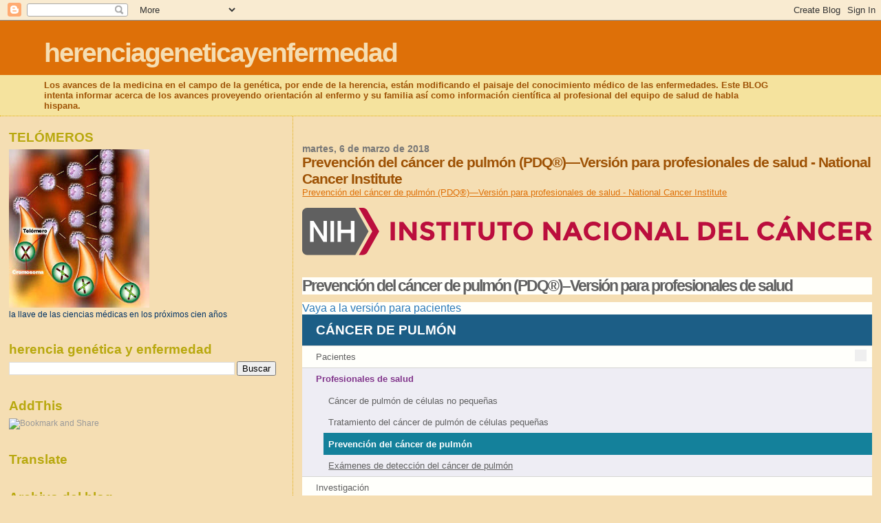

--- FILE ---
content_type: text/html; charset=UTF-8
request_url: https://herenciageneticayenfermedad.blogspot.com/2018/03/prevencion-del-cancer-de-pulmon_6.html
body_size: 34292
content:
<!DOCTYPE html>
<html dir='ltr'>
<head>
<link href='https://www.blogger.com/static/v1/widgets/2944754296-widget_css_bundle.css' rel='stylesheet' type='text/css'/>
<meta content='text/html; charset=UTF-8' http-equiv='Content-Type'/>
<meta content='blogger' name='generator'/>
<link href='https://herenciageneticayenfermedad.blogspot.com/favicon.ico' rel='icon' type='image/x-icon'/>
<link href='https://herenciageneticayenfermedad.blogspot.com/2018/03/prevencion-del-cancer-de-pulmon_6.html' rel='canonical'/>
<link rel="alternate" type="application/atom+xml" title="herenciageneticayenfermedad - Atom" href="https://herenciageneticayenfermedad.blogspot.com/feeds/posts/default" />
<link rel="alternate" type="application/rss+xml" title="herenciageneticayenfermedad - RSS" href="https://herenciageneticayenfermedad.blogspot.com/feeds/posts/default?alt=rss" />
<link rel="service.post" type="application/atom+xml" title="herenciageneticayenfermedad - Atom" href="https://www.blogger.com/feeds/1087927465864445774/posts/default" />

<link rel="alternate" type="application/atom+xml" title="herenciageneticayenfermedad - Atom" href="https://herenciageneticayenfermedad.blogspot.com/feeds/4759260934610866884/comments/default" />
<!--Can't find substitution for tag [blog.ieCssRetrofitLinks]-->
<link href='https://www.cancer.gov/publishedcontent/images/images/design-elements/logos/nci-logo-full-es.__v1.svg' rel='image_src'/>
<meta content='https://herenciageneticayenfermedad.blogspot.com/2018/03/prevencion-del-cancer-de-pulmon_6.html' property='og:url'/>
<meta content='Prevención del cáncer de pulmón (PDQ®)—Versión para profesionales de salud - National Cancer Institute' property='og:title'/>
<meta content='Prevención del cáncer de pulmón (PDQ®)—Versión para profesionales de salud - National Cancer Institute   Prevención del cáncer de pulmón (PD...' property='og:description'/>
<meta content='https://lh3.googleusercontent.com/blogger_img_proxy/AEn0k_tPMcLt6M9eLMNuwbBXTsfTTqd1YvgLOfJJWX1WzlLyTvEt_KfZt4XxD7gkTiZ2i7QY_15nrKOV-iqWlNvduaU1NCigEcrRZSXX24c4y65y6jWwJRh1w37ONaAaaKxBbO-R61h467yfzVj_P-I95YK7_D26vDht4RP7_NQPQvqcTpiq-512MCBn=w1200-h630-p-k-no-nu' property='og:image'/>
<title>herenciageneticayenfermedad: Prevención del cáncer de pulmón (PDQ&#174;)&#8212;Versión para profesionales de salud - National Cancer Institute</title>
<style id='page-skin-1' type='text/css'><!--
/*
* Blogger Template Style
*
* Sand Dollar
* by Jason Sutter
* Updated by Blogger Team
*/
body {
margin:0px;
padding:0px;
background:#F5DEB3;
color:#003366;
font-size: small;
}
#outer-wrapper {
font:normal normal 100% 'Trebuchet MS',Trebuchet,Verdana,Sans-Serif;
}
a {
color:#DE7008;
}
a:hover {
color:#9E5205;
}
a img {
border-width: 0;
}
#content-wrapper {
padding-top: 0;
padding-right: 1em;
padding-bottom: 0;
padding-left: 1em;
}
@media all  {
div#main {
float:right;
width:66%;
padding-top:30px;
padding-right:0;
padding-bottom:10px;
padding-left:1em;
border-left:dotted 1px #e0ad12;
word-wrap: break-word; /* fix for long text breaking sidebar float in IE */
overflow: hidden;     /* fix for long non-text content breaking IE sidebar float */
}
div#sidebar {
margin-top:20px;
margin-right:0px;
margin-bottom:0px;
margin-left:0;
padding:0px;
text-align:left;
float: left;
width: 31%;
word-wrap: break-word; /* fix for long text breaking sidebar float in IE */
overflow: hidden;     /* fix for long non-text content breaking IE sidebar float */
}
}
@media handheld  {
div#main {
float:none;
width:90%;
}
div#sidebar {
padding-top:30px;
padding-right:7%;
padding-bottom:10px;
padding-left:3%;
}
}
#header {
padding-top:0px;
padding-right:0px;
padding-bottom:0px;
padding-left:0px;
margin-top:0px;
margin-right:0px;
margin-bottom:0px;
margin-left:0px;
border-bottom:dotted 1px #e0ad12;
background:#F5E39e;
}
h1 a:link  {
text-decoration:none;
color:#F5DEB3
}
h1 a:visited  {
text-decoration:none;
color:#F5DEB3
}
h1,h2,h3 {
margin: 0;
}
h1 {
padding-top:25px;
padding-right:0px;
padding-bottom:10px;
padding-left:5%;
color:#F5DEB3;
background:#DE7008;
font:normal bold 300% Verdana,Sans-Serif;
letter-spacing:-2px;
}
h3.post-title {
color:#9E5205;
font:normal bold 160% Verdana,Sans-Serif;
letter-spacing:-1px;
}
h3.post-title a,
h3.post-title a:visited {
color: #9E5205;
}
h2.date-header  {
margin-top:10px;
margin-right:0px;
margin-bottom:0px;
margin-left:0px;
color:#777777;
font: normal bold 105% 'Trebuchet MS',Trebuchet,Verdana,Sans-serif;
}
h4 {
color:#aa0033;
}
#sidebar h2 {
color:#B8A80D;
margin:0px;
padding:0px;
font:normal bold 150% Verdana,Sans-serif;
}
#sidebar .widget {
margin-top:0px;
margin-right:0px;
margin-bottom:33px;
margin-left:0px;
padding-top:0px;
padding-right:0px;
padding-bottom:0px;
padding-left:0px;
font-size:95%;
}
#sidebar ul {
list-style-type:none;
padding-left: 0;
margin-top: 0;
}
#sidebar li {
margin-top:0px;
margin-right:0px;
margin-bottom:0px;
margin-left:0px;
padding-top:0px;
padding-right:0px;
padding-bottom:0px;
padding-left:0px;
list-style-type:none;
font-size:95%;
}
.description {
padding:0px;
margin-top:7px;
margin-right:12%;
margin-bottom:7px;
margin-left:5%;
color:#9E5205;
background:transparent;
font:bold 100% Verdana,Sans-Serif;
}
.post {
margin-top:0px;
margin-right:0px;
margin-bottom:30px;
margin-left:0px;
}
.post strong {
color:#003366;
font-weight:bold;
}
pre,code {
color:#999999;
}
strike {
color:#999999;
}
.post-footer  {
padding:0px;
margin:0px;
color:#444444;
font-size:80%;
}
.post-footer a {
border:none;
color:#968a0a;
text-decoration:none;
}
.post-footer a:hover {
text-decoration:underline;
}
#comments {
padding:0px;
font-size:110%;
font-weight:bold;
}
.comment-author {
margin-top: 10px;
}
.comment-body {
font-size:100%;
font-weight:normal;
color:black;
}
.comment-footer {
padding-bottom:20px;
color:#444444;
font-size:80%;
font-weight:normal;
display:inline;
margin-right:10px
}
.deleted-comment  {
font-style:italic;
color:gray;
}
.comment-link  {
margin-left:.6em;
}
.profile-textblock {
clear: both;
margin-left: 0;
}
.profile-img {
float: left;
margin-top: 0;
margin-right: 5px;
margin-bottom: 5px;
margin-left: 0;
border: 2px solid #DE7008;
}
#sidebar a:link  {
color:#999999;
text-decoration:none;
}
#sidebar a:active  {
color:#ff0000;
text-decoration:none;
}
#sidebar a:visited  {
color:sidebarlinkcolor;
text-decoration:none;
}
#sidebar a:hover {
color:#B8A80D;
text-decoration:none;
}
.feed-links {
clear: both;
line-height: 2.5em;
}
#blog-pager-newer-link {
float: left;
}
#blog-pager-older-link {
float: right;
}
#blog-pager {
text-align: center;
}
.clear {
clear: both;
}
.widget-content {
margin-top: 0.5em;
}
/** Tweaks for layout editor preview */
body#layout #outer-wrapper {
margin-top: 0;
}
body#layout #main,
body#layout #sidebar {
margin-top: 10px;
padding-top: 0;
}

--></style>
<link href='https://www.blogger.com/dyn-css/authorization.css?targetBlogID=1087927465864445774&amp;zx=50711d51-1a1e-4163-a672-ac34a63b2d3b' media='none' onload='if(media!=&#39;all&#39;)media=&#39;all&#39;' rel='stylesheet'/><noscript><link href='https://www.blogger.com/dyn-css/authorization.css?targetBlogID=1087927465864445774&amp;zx=50711d51-1a1e-4163-a672-ac34a63b2d3b' rel='stylesheet'/></noscript>
<meta name='google-adsense-platform-account' content='ca-host-pub-1556223355139109'/>
<meta name='google-adsense-platform-domain' content='blogspot.com'/>

<!-- data-ad-client=ca-pub-1755157453017477 -->

</head>
<body>
<div class='navbar section' id='navbar'><div class='widget Navbar' data-version='1' id='Navbar1'><script type="text/javascript">
    function setAttributeOnload(object, attribute, val) {
      if(window.addEventListener) {
        window.addEventListener('load',
          function(){ object[attribute] = val; }, false);
      } else {
        window.attachEvent('onload', function(){ object[attribute] = val; });
      }
    }
  </script>
<div id="navbar-iframe-container"></div>
<script type="text/javascript" src="https://apis.google.com/js/platform.js"></script>
<script type="text/javascript">
      gapi.load("gapi.iframes:gapi.iframes.style.bubble", function() {
        if (gapi.iframes && gapi.iframes.getContext) {
          gapi.iframes.getContext().openChild({
              url: 'https://www.blogger.com/navbar/1087927465864445774?po\x3d4759260934610866884\x26origin\x3dhttps://herenciageneticayenfermedad.blogspot.com',
              where: document.getElementById("navbar-iframe-container"),
              id: "navbar-iframe"
          });
        }
      });
    </script><script type="text/javascript">
(function() {
var script = document.createElement('script');
script.type = 'text/javascript';
script.src = '//pagead2.googlesyndication.com/pagead/js/google_top_exp.js';
var head = document.getElementsByTagName('head')[0];
if (head) {
head.appendChild(script);
}})();
</script>
</div></div>
<div id='outer-wrapper'><div id='wrap2'>
<!-- skip links for text browsers -->
<span id='skiplinks' style='display:none;'>
<a href='#main'>skip to main </a> |
      <a href='#sidebar'>skip to sidebar</a>
</span>
<div id='header-wrapper'>
<div class='header section' id='header'><div class='widget Header' data-version='1' id='Header1'>
<div id='header-inner'>
<div class='titlewrapper'>
<h1 class='title'>
<a href='https://herenciageneticayenfermedad.blogspot.com/'>
herenciageneticayenfermedad
</a>
</h1>
</div>
<div class='descriptionwrapper'>
<p class='description'><span>Los avances de la medicina en el campo de la genética, por ende de la herencia, están modificando el paisaje del conocimiento médico de las enfermedades. Este BLOG intenta informar acerca de los avances proveyendo orientación al enfermo y su familia así como información científica al profesional del equipo de salud de habla hispana.</span></p>
</div>
</div>
</div></div>
</div>
<div id='content-wrapper'>
<div id='crosscol-wrapper' style='text-align:center'>
<div class='crosscol no-items section' id='crosscol'></div>
</div>
<div id='main-wrapper'>
<div class='main section' id='main'><div class='widget Blog' data-version='1' id='Blog1'>
<div class='blog-posts hfeed'>

          <div class="date-outer">
        
<h2 class='date-header'><span>martes, 6 de marzo de 2018</span></h2>

          <div class="date-posts">
        
<div class='post-outer'>
<div class='post hentry uncustomized-post-template' itemprop='blogPost' itemscope='itemscope' itemtype='http://schema.org/BlogPosting'>
<meta content='https://www.cancer.gov/publishedcontent/images/images/design-elements/logos/nci-logo-full-es.__v1.svg' itemprop='image_url'/>
<meta content='1087927465864445774' itemprop='blogId'/>
<meta content='4759260934610866884' itemprop='postId'/>
<a name='4759260934610866884'></a>
<h3 class='post-title entry-title' itemprop='name'>
Prevención del cáncer de pulmón (PDQ&#174;)&#8212;Versión para profesionales de salud - National Cancer Institute
</h3>
<div class='post-header'>
<div class='post-header-line-1'></div>
</div>
<div class='post-body entry-content' id='post-body-4759260934610866884' itemprop='description articleBody'>
<a href="https://www.cancer.gov/espanol/tipos/pulmon/pro/prevencion-pulmon-pdq">Prevención del cáncer de pulmón (PDQ&#174;)&#8212;Versión para profesionales de salud - National Cancer Institute</a><br /><br />
<img alt="Instituto Nacional Del Cáncer" src="https://www.cancer.gov/publishedcontent/images/images/design-elements/logos/nci-logo-full-es.__v1.svg" /><br /><br />
<h1 style="background-color: #fffffb; border: 0px; box-sizing: border-box; color: #606060; direction: ltr; font-family: Montserrat, &quot;Avant Garde&quot;, Arial, sans-serif; font-size: 1.75em; font-stretch: inherit; font-variant-east-asian: inherit; font-variant-numeric: inherit; line-height: 1.1em; margin: 0.58em 0px 0.5em; padding: 0px; text-rendering: optimizeLegibility; vertical-align: baseline;"><span style="border: 0px; box-sizing: border-box; font-family: inherit; font-size: inherit; font-stretch: inherit; font-style: inherit; font-variant: inherit; font-weight: inherit; line-height: inherit; margin: 0px; padding: 0px; vertical-align: baseline;">Prevención del cáncer de pulmón (PDQ&#174;)&#8211;Versión para profesionales de salud</span></h1><div class="pdq-hp-patient-toggle" style="background-color: #fffffb; border: 0px; box-sizing: border-box; color: #2e2e2e; direction: ltr; font-family: &quot;Noto Sans&quot;, &quot;Century Gothic&quot;, Arial, sans-serif; font-size: 16px; font-stretch: inherit; font-variant-east-asian: inherit; font-variant-numeric: inherit; line-height: inherit; margin: 0px; padding: 0px; vertical-align: baseline;"><a href="https://www.cancer.gov/espanol/tipos/pulmon/paciente/prevencion-pulmon-pdq" style="border: 0px; box-sizing: border-box; color: #2b7bba; font-family: inherit; font-size: inherit; font-stretch: inherit; font-style: inherit; font-variant: inherit; font-weight: inherit; line-height: inherit; margin: 0px; padding: 0px; text-decoration-line: none; vertical-align: baseline;">Vaya a la versión para pacientes</a></div><div style="background-color: #1c5e86; border: 0px; box-sizing: border-box; color: #2e2e2e; direction: ltr; font-family: Montserrat, &quot;Avant Garde&quot;, Arial, sans-serif; font-size: 19px; font-stretch: inherit; font-variant-east-asian: inherit; font-variant-numeric: inherit; font-weight: 700; line-height: 21px; margin: 0px; padding: 0.625em 0px; position: relative; text-transform: uppercase; vertical-align: baseline;"><a href="https://www.cancer.gov/espanol/tipos/pulmon" style="border: 0px; box-sizing: border-box; color: white; display: inline-block; font-family: inherit; font-size: inherit; font-stretch: inherit; font-style: inherit; font-variant: inherit; font-weight: inherit; line-height: inherit; margin: 0px 45px 0px 20px; padding: 0px; text-decoration-line: none; vertical-align: baseline;">CÁNCER DE PULMÓN</a></div><ul style="background-color: #fffffb; border: 0px; box-sizing: border-box; color: #2e2e2e; direction: ltr; font-family: Montserrat, &quot;Avant Garde&quot;, Arial, sans-serif; font-size: 16px; font-stretch: inherit; font-variant-east-asian: inherit; font-variant-numeric: inherit; line-height: 1.5; list-style: none outside; margin: 0px; padding: 0px; vertical-align: baseline;"><li class="level-1 has-children" style="border-bottom-color: initial; border-bottom-style: initial; border-image: initial; border-left-color: initial; border-left-style: initial; border-right-color: initial; border-right-style: initial; border-top-color: rgb(213, 213, 210); border-top-style: solid; border-width: 1px 0px 0px; box-sizing: border-box; direction: ltr; font-family: inherit; font-size: 15px; font-stretch: inherit; font-style: inherit; font-variant: inherit; font-weight: inherit; line-height: 17px; margin: 0px; padding: 0px; vertical-align: baseline;"><div style="border: 0px; box-sizing: border-box; direction: ltr; font-family: inherit; font-size: 0.875em; font-stretch: inherit; font-style: inherit; font-variant: inherit; font-weight: inherit; line-height: 1.2; margin: 0px; padding: 0.625em 0px; position: relative; vertical-align: baseline;"><a href="https://www.cancer.gov/espanol/tipos/pulmon" style="border: 0px; box-sizing: border-box; color: #606060; display: inline-block; font-family: inherit; font-size: inherit; font-stretch: inherit; font-style: inherit; font-variant: inherit; font-weight: inherit; line-height: inherit; margin: 0px 45px 0px 20px; padding: 0px; text-decoration-line: none; vertical-align: baseline;">Pacientes</a><button aria-expanded="false" class="toggle" style="background-attachment: initial; background-clip: initial; background-image: initial; background-origin: initial; background-position: initial; background-repeat: initial; background-size: initial; border-color: initial; border-style: initial; border-width: 0px; box-shadow: none; color: #454545; cursor: pointer; font-family: Arial, sans-serif; font-size: 1.25em; font-weight: 700; height: 1em; line-height: 1; margin: -0.625em 0px 0px; overflow: visible; padding: 0px; position: absolute; right: 8.46875px; top: 15.7031px; width: 1em;" type="button"><span class="hidden" style="border: 0px; box-sizing: border-box; clip: rect(0px, 0px, 0px, 0px); font-family: inherit; font-size: inherit; font-stretch: inherit; font-style: inherit; font-variant: inherit; font-weight: inherit; height: 1px; line-height: inherit; margin: -1px; overflow: hidden; padding: 0px; position: absolute; vertical-align: baseline; width: 1px;">Ampliar</span></button></div></li>
<li class="level-1 contains-current has-children" style="background-color: #eeedf4; border-bottom-color: initial; border-bottom-style: initial; border-image: initial; border-left-color: initial; border-left-style: initial; border-right-color: initial; border-right-style: initial; border-top-color: rgb(213, 213, 210); border-top-style: solid; border-width: 1px 0px 0px; box-sizing: border-box; direction: ltr; font-family: inherit; font-size: 15px; font-stretch: inherit; font-style: inherit; font-variant: inherit; font-weight: inherit; line-height: 17px; margin: 0px; padding: 0px; vertical-align: baseline;"><div style="border: 0px; box-sizing: border-box; direction: ltr; font-family: inherit; font-size: 0.875em; font-stretch: inherit; font-style: inherit; font-variant: inherit; font-weight: 700; line-height: 1.2; margin: 0px; padding: 0.625em 0px; position: relative; vertical-align: baseline;"><a href="https://www.cancer.gov/espanol/tipos/pulmon/pro" style="border: 0px; box-sizing: border-box; color: #82368c; display: inline-block; font-family: inherit; font-size: inherit; font-stretch: inherit; font-style: inherit; font-variant: inherit; font-weight: inherit; line-height: inherit; margin: 0px 45px 0px 20px; padding: 0px; text-decoration-line: none; vertical-align: baseline;">Profesionales de salud</a></div><ul style="border: 0px; box-sizing: border-box; direction: ltr; font-family: inherit; font-size: 1em; font-stretch: inherit; font-style: inherit; font-variant: inherit; font-weight: inherit; line-height: 1.5; list-style: none outside; margin: 0px 0px 0px 2.0625em; padding: 0px; vertical-align: baseline;"><li class="level-2" style="border: 0px; box-sizing: border-box; direction: ltr; font-family: inherit; font-size: inherit; font-stretch: inherit; font-style: inherit; font-variant: inherit; font-weight: inherit; line-height: inherit; margin: 0px; padding: 0px; vertical-align: baseline;"><div style="border: 0px; box-sizing: border-box; direction: ltr; font-family: inherit; font-size: 0.875em; font-stretch: inherit; font-style: inherit; font-variant: inherit; font-weight: inherit; line-height: 1.2; margin: 0px; padding: 0.625em 0px; position: relative; vertical-align: baseline;"><a href="https://www.cancer.gov/espanol/tipos/pulmon/pro/tratamiento-pulmon-celulas-no-pequenas-pdq" style="border: 0px; box-sizing: border-box; color: #606060; display: inline-block; font-family: inherit; font-size: inherit; font-stretch: inherit; font-style: inherit; font-variant: inherit; font-weight: inherit; line-height: inherit; margin: 0px 45px 0px 7px; padding: 0px; text-decoration-line: none; vertical-align: baseline;">Cáncer de pulmón de células no pequeñas</a></div></li>
<li class="level-2" style="border: 0px; box-sizing: border-box; direction: ltr; font-family: inherit; font-size: inherit; font-stretch: inherit; font-style: inherit; font-variant: inherit; font-weight: inherit; line-height: inherit; margin: 0px; padding: 0px; vertical-align: baseline;"><div style="border: 0px; box-sizing: border-box; direction: ltr; font-family: inherit; font-size: 0.875em; font-stretch: inherit; font-style: inherit; font-variant: inherit; font-weight: inherit; line-height: 1.2; margin: 0px; padding: 0.625em 0px; position: relative; vertical-align: baseline;"><a href="https://www.cancer.gov/espanol/tipos/pulmon/pro/tratamiento-pulmon-celulas-pequenas-pdq" style="border: 0px; box-sizing: border-box; color: #606060; display: inline-block; font-family: inherit; font-size: inherit; font-stretch: inherit; font-style: inherit; font-variant: inherit; font-weight: inherit; line-height: inherit; margin: 0px 45px 0px 7px; padding: 0px; text-decoration-line: none; vertical-align: baseline;">Tratamiento del cáncer de pulmón de células pequeñas</a></div></li>
<li class="level-2 contains-current" style="border: 0px; box-sizing: border-box; direction: ltr; font-family: inherit; font-size: inherit; font-stretch: inherit; font-style: inherit; font-variant: inherit; font-weight: inherit; line-height: inherit; margin: 0px; padding: 0px; vertical-align: baseline;"><div class="current-page" style="background: rgb(20, 129, 155); border: 0px; box-sizing: border-box; direction: ltr; font-family: inherit; font-size: 0.875em; font-stretch: inherit; font-style: inherit; font-variant: inherit; font-weight: 700; line-height: 1.2; margin: 0px; padding: 0.625em 0px; position: relative; vertical-align: baseline;"><a href="https://www.cancer.gov/espanol/tipos/pulmon/pro/prevencion-pulmon-pdq" style="border: 0px; box-sizing: border-box; color: white; display: inline-block; font-family: inherit; font-size: inherit; font-stretch: inherit; font-style: inherit; font-variant: inherit; line-height: inherit; margin: 0px 45px 0px 7px; padding: 0px; text-decoration-line: none; vertical-align: baseline;">Prevención del cáncer de pulmón</a></div></li>
<li class="level-2" style="border: 0px; box-sizing: border-box; direction: ltr; font-family: inherit; font-size: inherit; font-stretch: inherit; font-style: inherit; font-variant: inherit; font-weight: inherit; line-height: inherit; margin: 0px; padding: 0px; vertical-align: baseline;"><div style="border: 0px; box-sizing: border-box; direction: ltr; font-family: inherit; font-size: 0.875em; font-stretch: inherit; font-style: inherit; font-variant: inherit; font-weight: inherit; line-height: 1.2; margin: 0px; padding: 0.625em 0px; position: relative; vertical-align: baseline;"><a href="https://www.cancer.gov/espanol/tipos/pulmon/pro/deteccion-pulmon-pdq" style="border: 0px; box-sizing: border-box; color: #606060; cursor: pointer; display: inline-block; font-family: inherit; font-size: inherit; font-stretch: inherit; font-style: inherit; font-variant: inherit; font-weight: inherit; line-height: inherit; margin: 0px 45px 0px 7px; padding: 0px; vertical-align: baseline;">Exámenes de detección del cáncer de pulmón</a></div></li>
</ul></li>
<li class="level-1" style="border-bottom-color: initial; border-bottom-style: initial; border-image: initial; border-left-color: initial; border-left-style: initial; border-right-color: initial; border-right-style: initial; border-top-color: rgb(213, 213, 210); border-top-style: solid; border-width: 1px 0px 0px; box-sizing: border-box; direction: ltr; font-family: inherit; font-size: 15px; font-stretch: inherit; font-style: inherit; font-variant: inherit; font-weight: inherit; line-height: 17px; margin: 0px; padding: 0px; vertical-align: baseline;"><div style="border: 0px; box-sizing: border-box; direction: ltr; font-family: inherit; font-size: 0.875em; font-stretch: inherit; font-style: inherit; font-variant: inherit; font-weight: inherit; line-height: 1.2; margin: 0px; padding: 0.625em 0px; position: relative; vertical-align: baseline;"><a href="https://www.cancer.gov/espanol/tipos/pulmon/investigacion" style="border: 0px; box-sizing: border-box; color: #606060; display: inline-block; font-family: inherit; font-size: inherit; font-stretch: inherit; font-style: inherit; font-variant: inherit; font-weight: inherit; line-height: inherit; margin: 0px 45px 0px 20px; padding: 0px; text-decoration-line: none; vertical-align: baseline;">Investigación</a></div></li>
</ul><h3 style="background-color: #1c5e86; border: 0px; box-sizing: border-box; color: white; direction: ltr; font-family: Montserrat, &quot;Avant Garde&quot;, Arial, sans-serif; font-size: 1em; font-stretch: inherit; font-variant-east-asian: inherit; font-variant-numeric: inherit; line-height: 1.25em; margin: 0px; padding: 10px 12px; text-rendering: optimizeLegibility; text-transform: uppercase; vertical-align: baseline;">SECCIONES</h3><ul style="background-color: #fffffb; border: 0px; box-sizing: border-box; color: #2e2e2e; direction: ltr; font-family: Montserrat, &quot;Avant Garde&quot;, Arial, sans-serif; font-size: 13px; font-stretch: inherit; font-variant-east-asian: inherit; font-variant-numeric: inherit; line-height: 1.2em; list-style: none outside; margin: 0px; padding: 0px; vertical-align: baseline;"><li class="selected" style="background: none; border-bottom-color: rgb(213, 213, 210); border-bottom-style: solid; border-image: initial; border-left-color: initial; border-left-style: initial; border-right-color: initial; border-right-style: initial; border-top-color: initial; border-top-style: initial; border-width: 0px 0px 1px; box-sizing: border-box; direction: ltr; font-family: inherit; font-size: inherit; font-stretch: inherit; font-style: inherit; font-variant: inherit; font-weight: 700; line-height: inherit; list-style-type: none; margin: 0px; padding: 0px; vertical-align: baseline; z-index: 1;"><a href="https://www.cancer.gov/espanol/tipos/pulmon/pro/prevencion-pulmon-pdq#section/_1" style="border-bottom-color: initial; border-bottom-style: initial; border-image: initial; border-left-color: rgb(20, 129, 155); border-left-style: solid; border-right-color: initial; border-right-style: initial; border-top-color: initial; border-top-style: initial; border-width: 0px 0px 0px 5px; box-sizing: border-box; color: black; display: block; font-family: inherit; font-size: inherit; font-stretch: inherit; font-style: inherit; font-variant: inherit; font-weight: inherit; line-height: inherit; margin: 0px; padding: 0.5em 1em 0.5em calc(1em - 5px); text-decoration-line: none; vertical-align: baseline;">Aspectos generales</a></li>
<li style="background: none; border-bottom-color: rgb(213, 213, 210); border-bottom-style: solid; border-image: initial; border-left-color: initial; border-left-style: initial; border-right-color: initial; border-right-style: initial; border-top-color: initial; border-top-style: initial; border-width: 0px 0px 1px; box-sizing: border-box; direction: ltr; font-family: inherit; font-size: inherit; font-stretch: inherit; font-style: inherit; font-variant: inherit; font-weight: inherit; line-height: inherit; list-style-type: none; margin: 0px; padding: 0px; vertical-align: baseline; z-index: 1;"><a href="https://www.cancer.gov/espanol/tipos/pulmon/pro/prevencion-pulmon-pdq#section/_66" style="border: 0px; box-sizing: border-box; color: black; display: block; font-family: inherit; font-size: inherit; font-stretch: inherit; font-style: inherit; font-variant: inherit; font-weight: inherit; line-height: inherit; margin: 0px; padding: 0.5em 1em; text-decoration-line: none; vertical-align: baseline;">Descripción de las pruebas</a></li>
<li style="background: none; border-bottom-color: rgb(213, 213, 210); border-bottom-style: solid; border-image: initial; border-left-color: initial; border-left-style: initial; border-right-color: initial; border-right-style: initial; border-top-color: initial; border-top-style: initial; border-width: 0px 0px 1px; box-sizing: border-box; direction: ltr; font-family: inherit; font-size: inherit; font-stretch: inherit; font-style: inherit; font-variant: inherit; font-weight: inherit; line-height: inherit; list-style-type: none; margin: 0px; padding: 0px; vertical-align: baseline; z-index: 1;"><a href="https://www.cancer.gov/espanol/tipos/pulmon/pro/prevencion-pulmon-pdq#section/_136" style="border: 0px; box-sizing: border-box; color: black; display: block; font-family: inherit; font-size: inherit; font-stretch: inherit; font-style: inherit; font-variant: inherit; font-weight: inherit; line-height: inherit; margin: 0px; padding: 0.5em 1em; text-decoration-line: none; vertical-align: baseline;">Modificaciones a este sumario (01/&#8203;05/&#8203;2018)</a></li>
<li style="background: none; border-bottom-color: rgb(213, 213, 210); border-bottom-style: solid; border-image: initial; border-left-color: initial; border-left-style: initial; border-right-color: initial; border-right-style: initial; border-top-color: initial; border-top-style: initial; border-width: 0px 0px 1px; box-sizing: border-box; direction: ltr; font-family: inherit; font-size: inherit; font-stretch: inherit; font-style: inherit; font-variant: inherit; font-weight: inherit; line-height: inherit; list-style-type: none; margin: 0px; padding: 0px; vertical-align: baseline; z-index: 1;"><a href="https://www.cancer.gov/espanol/tipos/pulmon/pro/prevencion-pulmon-pdq#section/_AboutThis_1" style="border: 0px; box-sizing: border-box; color: black; display: block; font-family: inherit; font-size: inherit; font-stretch: inherit; font-style: inherit; font-variant: inherit; font-weight: inherit; line-height: inherit; margin: 0px; padding: 0.5em 1em; text-decoration-line: none; vertical-align: baseline;">Información sobre este sumario del PDQ</a></li>
<li class="viewall" style="background: none; border-bottom-color: rgb(213, 213, 210); border-bottom-style: solid; border-image: initial; border-left-color: initial; border-left-style: initial; border-right-color: initial; border-right-style: initial; border-top-color: initial; border-top-style: initial; border-width: 0px 0px 1px; box-sizing: border-box; direction: ltr; font-family: inherit; font-size: inherit; font-stretch: inherit; font-style: inherit; font-variant: inherit; font-weight: inherit; line-height: inherit; list-style-type: none; margin: 0px; padding: 0px; vertical-align: baseline; z-index: 1;"><a href="https://www.cancer.gov/espanol/tipos/pulmon/pro/prevencion-pulmon-pdq#section/all" style="border: 0px; box-sizing: border-box; color: black; display: block; font-family: inherit; font-size: inherit; font-stretch: inherit; font-style: inherit; font-variant: inherit; font-weight: inherit; line-height: inherit; margin: 0px; padding: 0.825em 1em 0.825em 2.5em; position: relative; text-decoration-line: none; vertical-align: baseline;">Ver todas las secciones</a></li>
</ul><div id="cgvBody" style="background-color: #fffffb; border: 0px; box-sizing: border-box; color: #2e2e2e; direction: ltr; font-family: &quot;Noto Sans&quot;, &quot;Century Gothic&quot;, Arial, sans-serif; font-size: 16px; font-stretch: inherit; font-variant-east-asian: inherit; font-variant-numeric: inherit; line-height: inherit; margin: 0px; padding: 0px; vertical-align: baseline;"><div class="contentid-411318 slot-item only-SI" style="border: 0px; box-sizing: border-box; direction: ltr; font-family: inherit; font-size: inherit; font-stretch: inherit; font-style: inherit; font-variant: inherit; font-weight: inherit; line-height: inherit; margin: 0px; padding: 0px; vertical-align: baseline;"><div class="summary-sections" style="border: 0px; box-sizing: border-box; direction: ltr; font-family: inherit; font-size: inherit; font-stretch: inherit; font-style: inherit; font-variant: inherit; font-weight: inherit; line-height: inherit; margin: 0px; padding: 0px; vertical-align: baseline;"><div class="accordion" style="border: 0px; box-sizing: border-box; direction: ltr; font-family: inherit; font-size: inherit; font-stretch: inherit; font-style: inherit; font-variant: inherit; font-weight: inherit; line-height: inherit; margin: 0px; padding: 0px; vertical-align: baseline;"><section class="show" id="_1" style="border: 0px; box-sizing: border-box; font-family: inherit; font-size: inherit; font-stretch: inherit; font-style: inherit; font-variant: inherit; font-weight: inherit; line-height: inherit; margin: 0px; padding: 0px; vertical-align: baseline;"><h2 style="border: 0px; box-sizing: border-box; color: #606060; direction: ltr; font-family: Montserrat, &quot;Avant Garde&quot;, Arial, sans-serif; font-size: 1.4375em; font-stretch: inherit; font-variant: inherit; line-height: 1.215em; margin: 1em 0px 0.5em; padding: 0px; text-rendering: optimizeLegibility; vertical-align: baseline;">Aspectos generales</h2><div class="pdq-sections" id="_section_1" style="border: 0px; box-sizing: border-box; direction: ltr; font-family: inherit; font-size: inherit; font-stretch: inherit; font-style: inherit; font-variant: inherit; font-weight: inherit; line-height: inherit; margin: 0px; padding: 0px; vertical-align: baseline;"><nav class="on-this-page show" role="navigation" style="border: 0px; box-sizing: border-box; font-family: inherit; font-size: inherit; font-stretch: inherit; font-style: inherit; font-variant: inherit; font-weight: inherit; line-height: inherit; margin: 0px 0px 2.5em 0.9375em; padding: 0px; vertical-align: baseline;"><ul style="border: 0px; box-sizing: border-box; direction: ltr; font-family: inherit; font-size: 1em; font-stretch: inherit; font-style: inherit; font-variant: inherit; font-weight: inherit; line-height: 1.5em; list-style: none outside; margin: 0px; padding: 0px; vertical-align: baseline;"><li style="border: 0px; box-sizing: border-box; direction: ltr; font-family: inherit; font-size: inherit; font-stretch: inherit; font-style: inherit; font-variant: inherit; font-weight: inherit; line-height: 1.5em; list-style-type: none; margin: 0.5em 0px 0.5em 28px; padding: 0px; vertical-align: baseline;"><a href="https://www.cancer.gov/espanol/tipos/pulmon/pro/prevencion-pulmon-pdq#link/_4_toc" style="border: 0px; box-sizing: border-box; color: #2b7bba; font-family: inherit; font-size: inherit; font-stretch: inherit; font-style: inherit; font-variant: inherit; font-weight: inherit; line-height: inherit; margin: 0px; padding: 0px; text-decoration-line: none; vertical-align: baseline;">&#191;Quién está en riesgo?</a><ul style="border: 0px; box-sizing: border-box; direction: ltr; font-family: inherit; font-size: 1em; font-stretch: inherit; font-style: inherit; font-variant: inherit; font-weight: inherit; line-height: 1.5em; list-style: none outside; margin: 0px; padding: 0px; vertical-align: baseline;"><li style="border: 0px; box-sizing: border-box; direction: ltr; font-family: inherit; font-size: inherit; font-stretch: inherit; font-style: inherit; font-variant: inherit; font-weight: inherit; line-height: 1.5em; list-style-type: none; margin: 0.5em 0px 0.5em 32px; padding: 0px; vertical-align: baseline;"><a href="https://www.cancer.gov/espanol/tipos/pulmon/pro/prevencion-pulmon-pdq#link/_8_toc" style="border: 0px; box-sizing: border-box; color: #2b7bba; font-family: inherit; font-size: inherit; font-stretch: inherit; font-style: inherit; font-variant: inherit; font-weight: inherit; line-height: inherit; margin: 0px; padding: 0px; text-decoration-line: none; vertical-align: baseline;">Factores relacionados con un aumento de riesgo de cáncer de pulmón</a></li>
<li style="border: 0px; box-sizing: border-box; direction: ltr; font-family: inherit; font-size: inherit; font-stretch: inherit; font-style: inherit; font-variant: inherit; font-weight: inherit; line-height: 1.5em; list-style-type: none; margin: 0.5em 0px 0.5em 32px; padding: 0px; vertical-align: baseline;"><a href="https://www.cancer.gov/espanol/tipos/pulmon/pro/prevencion-pulmon-pdq#link/_22_toc" style="border: 0px; box-sizing: border-box; color: #2b7bba; font-family: inherit; font-size: inherit; font-stretch: inherit; font-style: inherit; font-variant: inherit; font-weight: inherit; line-height: inherit; margin: 0px; padding: 0px; text-decoration-line: none; vertical-align: baseline;">Factores de relación incierta con el riesgo</a></li>
</ul></li>
<li style="border: 0px; box-sizing: border-box; direction: ltr; font-family: inherit; font-size: inherit; font-stretch: inherit; font-style: inherit; font-variant: inherit; font-weight: inherit; line-height: 1.5em; list-style-type: none; margin: 0.5em 0px 0.5em 28px; padding: 0px; vertical-align: baseline;"><a href="https://www.cancer.gov/espanol/tipos/pulmon/pro/prevencion-pulmon-pdq#link/_31_toc" style="border: 0px; box-sizing: border-box; color: #2b7bba; font-family: inherit; font-size: inherit; font-stretch: inherit; font-style: inherit; font-variant: inherit; font-weight: inherit; line-height: inherit; margin: 0px; padding: 0px; text-decoration-line: none; vertical-align: baseline;">Intervenciones relacionadas con la disminución del riesgo de cáncer de pulmón</a><ul style="border: 0px; box-sizing: border-box; direction: ltr; font-family: inherit; font-size: 1em; font-stretch: inherit; font-style: inherit; font-variant: inherit; font-weight: inherit; line-height: 1.5em; list-style: none outside; margin: 0px; padding: 0px; vertical-align: baseline;"><li style="border: 0px; box-sizing: border-box; direction: ltr; font-family: inherit; font-size: inherit; font-stretch: inherit; font-style: inherit; font-variant: inherit; font-weight: inherit; line-height: 1.5em; list-style-type: none; margin: 0.5em 0px 0.5em 32px; padding: 0px; vertical-align: baseline;"><a href="https://www.cancer.gov/espanol/tipos/pulmon/pro/prevencion-pulmon-pdq#link/_32_toc" style="border: 0px; box-sizing: border-box; color: #2b7bba; font-family: inherit; font-size: inherit; font-stretch: inherit; font-style: inherit; font-variant: inherit; font-weight: inherit; line-height: inherit; margin: 0px; padding: 0px; text-decoration-line: none; vertical-align: baseline;">Abstinencia del tabaquismo</a></li>
<li style="border: 0px; box-sizing: border-box; direction: ltr; font-family: inherit; font-size: inherit; font-stretch: inherit; font-style: inherit; font-variant: inherit; font-weight: inherit; line-height: 1.5em; list-style-type: none; margin: 0.5em 0px 0.5em 32px; padding: 0px; vertical-align: baseline;"><a href="https://www.cancer.gov/espanol/tipos/pulmon/pro/prevencion-pulmon-pdq#link/_36_toc" style="border: 0px; box-sizing: border-box; color: #2b7bba; font-family: inherit; font-size: inherit; font-stretch: inherit; font-style: inherit; font-variant: inherit; font-weight: inherit; line-height: inherit; margin: 0px; padding: 0px; text-decoration-line: none; vertical-align: baseline;">Cese del tabaquismo</a></li>
<li style="border: 0px; box-sizing: border-box; direction: ltr; font-family: inherit; font-size: inherit; font-stretch: inherit; font-style: inherit; font-variant: inherit; font-weight: inherit; line-height: 1.5em; list-style-type: none; margin: 0.5em 0px 0.5em 32px; padding: 0px; vertical-align: baseline;"><a href="https://www.cancer.gov/espanol/tipos/pulmon/pro/prevencion-pulmon-pdq#link/_40_toc" style="border: 0px; box-sizing: border-box; color: #2b7bba; font-family: inherit; font-size: inherit; font-stretch: inherit; font-style: inherit; font-variant: inherit; font-weight: inherit; line-height: inherit; margin: 0px; padding: 0px; text-decoration-line: none; vertical-align: baseline;">Eliminación de la exposición pasiva al humo de tabaco</a></li>
<li style="border: 0px; box-sizing: border-box; direction: ltr; font-family: inherit; font-size: inherit; font-stretch: inherit; font-style: inherit; font-variant: inherit; font-weight: inherit; line-height: 1.5em; list-style-type: none; margin: 0.5em 0px 0.5em 32px; padding: 0px; vertical-align: baseline;"><a href="https://www.cancer.gov/espanol/tipos/pulmon/pro/prevencion-pulmon-pdq#link/_44_toc" style="border: 0px; box-sizing: border-box; color: #2b7bba; font-family: inherit; font-size: inherit; font-stretch: inherit; font-style: inherit; font-variant: inherit; font-weight: inherit; line-height: inherit; margin: 0px; padding: 0px; text-decoration-line: none; vertical-align: baseline;">Reducción o eliminación de la exposición ocupacional a carcinógenos pulmonares</a></li>
<li style="border: 0px; box-sizing: border-box; direction: ltr; font-family: inherit; font-size: inherit; font-stretch: inherit; font-style: inherit; font-variant: inherit; font-weight: inherit; line-height: 1.5em; list-style-type: none; margin: 0.5em 0px 0.5em 32px; padding: 0px; vertical-align: baseline;"><a href="https://www.cancer.gov/espanol/tipos/pulmon/pro/prevencion-pulmon-pdq#link/_48_toc" style="border: 0px; box-sizing: border-box; color: #2b7bba; font-family: inherit; font-size: inherit; font-stretch: inherit; font-style: inherit; font-variant: inherit; font-weight: inherit; line-height: inherit; margin: 0px; padding: 0px; text-decoration-line: none; vertical-align: baseline;">Reducción o eliminación de la exposición al radón</a></li>
</ul></li>
<li style="border: 0px; box-sizing: border-box; direction: ltr; font-family: inherit; font-size: inherit; font-stretch: inherit; font-style: inherit; font-variant: inherit; font-weight: inherit; line-height: 1.5em; list-style-type: none; margin: 0.5em 0px 0.5em 28px; padding: 0px; vertical-align: baseline;"><a href="https://www.cancer.gov/espanol/tipos/pulmon/pro/prevencion-pulmon-pdq#link/_52_toc" style="border: 0px; box-sizing: border-box; color: #2b7bba; font-family: inherit; font-size: inherit; font-stretch: inherit; font-style: inherit; font-variant: inherit; font-weight: inherit; line-height: inherit; margin: 0px; padding: 0px; text-decoration-line: none; vertical-align: baseline;">Intervenciones relacionadas con un aumento de riesgo de cáncer de pulmón</a><ul style="border: 0px; box-sizing: border-box; direction: ltr; font-family: inherit; font-size: 1em; font-stretch: inherit; font-style: inherit; font-variant: inherit; font-weight: inherit; line-height: 1.5em; list-style: none outside; margin: 0px; padding: 0px; vertical-align: baseline;"><li style="border: 0px; box-sizing: border-box; direction: ltr; font-family: inherit; font-size: inherit; font-stretch: inherit; font-style: inherit; font-variant: inherit; font-weight: inherit; line-height: 1.5em; list-style-type: none; margin: 0.5em 0px 0.5em 32px; padding: 0px; vertical-align: baseline;"><a href="https://www.cancer.gov/espanol/tipos/pulmon/pro/prevencion-pulmon-pdq#link/_53_toc" style="border: 0px; box-sizing: border-box; color: #2b7bba; font-family: inherit; font-size: inherit; font-stretch: inherit; font-style: inherit; font-variant: inherit; font-weight: inherit; line-height: inherit; margin: 0px; padding: 0px; text-decoration-line: none; vertical-align: baseline;">Complementación con betacaroteno para los fumadores actuales</a></li>
</ul></li>
<li style="border: 0px; box-sizing: border-box; direction: ltr; font-family: inherit; font-size: inherit; font-stretch: inherit; font-style: inherit; font-variant: inherit; font-weight: inherit; line-height: 1.5em; list-style-type: none; margin: 0.5em 0px 0.5em 28px; padding: 0px; vertical-align: baseline;"><a href="https://www.cancer.gov/espanol/tipos/pulmon/pro/prevencion-pulmon-pdq#link/_57_toc" style="border: 0px; box-sizing: border-box; color: #2b7bba; font-family: inherit; font-size: inherit; font-stretch: inherit; font-style: inherit; font-variant: inherit; font-weight: inherit; line-height: inherit; margin: 0px; padding: 0px; text-decoration-line: none; vertical-align: baseline;">Intervenciones que no disminuyen el riesgo de cáncer de pulmón</a><ul style="border: 0px; box-sizing: border-box; direction: ltr; font-family: inherit; font-size: 1em; font-stretch: inherit; font-style: inherit; font-variant: inherit; font-weight: inherit; line-height: 1.5em; list-style: none outside; margin: 0px; padding: 0px; vertical-align: baseline;"><li style="border: 0px; box-sizing: border-box; direction: ltr; font-family: inherit; font-size: inherit; font-stretch: inherit; font-style: inherit; font-variant: inherit; font-weight: inherit; line-height: 1.5em; list-style-type: none; margin: 0.5em 0px 0.5em 32px; padding: 0px; vertical-align: baseline;"><a href="https://www.cancer.gov/espanol/tipos/pulmon/pro/prevencion-pulmon-pdq#link/_58_toc" style="border: 0px; box-sizing: border-box; color: #2b7bba; font-family: inherit; font-size: inherit; font-stretch: inherit; font-style: inherit; font-variant: inherit; font-weight: inherit; line-height: inherit; margin: 0px; padding: 0px; text-decoration-line: none; vertical-align: baseline;">Betacaroteno en no fumadores</a></li>
<li style="border: 0px; box-sizing: border-box; direction: ltr; font-family: inherit; font-size: inherit; font-stretch: inherit; font-style: inherit; font-variant: inherit; font-weight: inherit; line-height: 1.5em; list-style-type: none; margin: 0.5em 0px 0.5em 32px; padding: 0px; vertical-align: baseline;"><a href="https://www.cancer.gov/espanol/tipos/pulmon/pro/prevencion-pulmon-pdq#link/_62_toc" style="border: 0px; box-sizing: border-box; color: #2b7bba; font-family: inherit; font-size: inherit; font-stretch: inherit; font-style: inherit; font-variant: inherit; font-weight: inherit; line-height: inherit; margin: 0px; padding: 0px; text-decoration-line: none; vertical-align: baseline;">Vitamina E (tocoferol)</a></li>
</ul></li>
</ul></nav><div id="_3" style="border: 0px; box-sizing: border-box; direction: ltr; font-family: inherit; font-size: inherit; font-stretch: inherit; font-style: inherit; font-variant: inherit; line-height: 1.5em; margin-bottom: 1.25em; margin-top: 1.25em; padding: 0px; text-rendering: optimizeLegibility; vertical-align: baseline;" tabindex="-1">Nota: también están disponibles sumarios del PDQ separados sobre&nbsp;<a href="https://www.cancer.gov/espanol/tipos/pulmon/pro/deteccion-pulmon-pdq" style="border: 0px; box-sizing: border-box; color: #2b7bba; font-family: inherit; font-size: inherit; font-stretch: inherit; font-style: inherit; font-variant: inherit; font-weight: inherit; line-height: inherit; margin: 0px; padding: 0px; text-decoration-line: none; vertical-align: baseline;">Exámenes de detección del cáncer de pulmón</a>;&nbsp;<a href="https://www.cancer.gov/espanol/tipos/pulmon/pro/tratamiento-pulmon-celulas-pequenas-pdq" style="border: 0px; box-sizing: border-box; color: #2b7bba; font-family: inherit; font-size: inherit; font-stretch: inherit; font-style: inherit; font-variant: inherit; font-weight: inherit; line-height: inherit; margin: 0px; padding: 0px; text-decoration-line: none; vertical-align: baseline;">Tratamiento del cáncer de pulmón de células pequeñas</a>;&nbsp;<a href="https://www.cancer.gov/espanol/tipos/pulmon/pro/tratamiento-pulmon-celulas-no-pequenas-pdq" style="border: 0px; box-sizing: border-box; color: #2b7bba; font-family: inherit; font-size: inherit; font-stretch: inherit; font-style: inherit; font-variant: inherit; font-weight: inherit; line-height: inherit; margin: 0px; padding: 0px; text-decoration-line: none; vertical-align: baseline;">Tratamiento del cáncer de pulmón de células no pequeñas</a>&nbsp;y el sumario sobre&nbsp;<a href="https://www.cancer.gov/espanol/cancer/causas-prevencion/riesgo/tabaco/dejar-fumar-pro-pdq" style="border: 0px; box-sizing: border-box; color: #2b7bba; font-family: inherit; font-size: inherit; font-stretch: inherit; font-style: inherit; font-variant: inherit; font-weight: inherit; line-height: inherit; margin: 0px; padding: 0px; text-decoration-line: none; vertical-align: baseline;">Consumo de cigarrillo: riesgos para la salud y cómo dejar de fumar</a>.</div><section id="_4" style="border: 0px; box-sizing: border-box; font-family: inherit; font-size: inherit; font-stretch: inherit; font-style: inherit; font-variant: inherit; font-weight: inherit; line-height: inherit; margin: 0px; padding: 0px; vertical-align: baseline;"><h3 id="_4_toc" style="border: 0px; box-sizing: border-box; color: #606060; direction: ltr; font-family: Montserrat, &quot;Avant Garde&quot;, Arial, sans-serif; font-size: 1.25em; font-stretch: inherit; font-variant: inherit; line-height: 1.25em; margin: 1em 0px 0.5em; padding: 0px; text-rendering: optimizeLegibility; vertical-align: baseline;">&#191;Quién está en riesgo?</h3><div id="_6" style="border: 0px; box-sizing: border-box; direction: ltr; font-family: inherit; font-size: inherit; font-stretch: inherit; font-style: inherit; font-variant: inherit; line-height: 1.5em; margin-bottom: 1.25em; margin-top: 0.5em; padding: 0px; text-rendering: optimizeLegibility; vertical-align: baseline;" tabindex="-1">El riesgo de cáncer de pulmón es en gran medida una función de la edad avanzada en combinación con antecedentes de consumo excesivo de cigarrillos. El cáncer de pulmón es más común en los hombres que en las mujeres y en las personas de nivel socioeconómico más bajo. Los patrones de este tipo de cáncer según las características demográficas tienden a correlacionarse sólidamente con patrones históricos de prevalencia del consumo de cigarrillos. Una excepción a esto es la tasa tan alta en hombres afroamericanos, grupo cuya tasa tan alta de mortalidad por cáncer de pulmón no se explica simplemente mediante patrones históricos de tabaquismo.[<a href="https://www.cancer.gov/espanol/tipos/pulmon/pro/prevencion-pulmon-pdq#cit/section_1.1" style="border: 0px; box-sizing: border-box; color: #2b7bba; font-family: inherit; font-size: inherit; font-stretch: inherit; font-style: inherit; font-variant: inherit; font-weight: inherit; line-height: inherit; margin: 0px; padding: 0px; text-decoration-line: none; vertical-align: baseline;">1</a>]</div><div id="_7" style="border: 0px; box-sizing: border-box; direction: ltr; font-family: inherit; font-size: inherit; font-stretch: inherit; font-style: inherit; font-variant: inherit; line-height: 1.5em; margin-bottom: 1.25em; margin-top: 1.25em; padding: 0px; text-rendering: optimizeLegibility; vertical-align: baseline;" tabindex="-1">En los no fumadores, los factores de riesgo importantes para el cáncer de pulmón son la exposición al humo de otros fumadores, exposición a la radiación ionizante y la exposición ocupacional a carcinógenos pulmonares, como el asbesto o amianto. Los tipos de exposición a la radiación importantes para la población general son la exposición medioambiental al radón y las exposiciones a la radiación en el entorno médico, sobre todo cuando se administra en dosis altas como en el caso de la radioterapia dirigida al tórax o la mama.[<a href="https://www.cancer.gov/espanol/tipos/pulmon/pro/prevencion-pulmon-pdq#cit/section_1.2" style="border: 0px; box-sizing: border-box; color: #2b7bba; font-family: inherit; font-size: inherit; font-stretch: inherit; font-style: inherit; font-variant: inherit; font-weight: inherit; line-height: inherit; margin: 0px; padding: 0px; text-decoration-line: none; vertical-align: baseline;">2</a>] El tabaquismo suele interactuar con estos otros factores. Hay varios ejemplos como la exposición al radón y la exposición al asbesto, en los que la exposición combinada al humo del cigarrillo más otro factor de riesgo aumentan el riesgo de una manera mucho mayor a la suma de los riesgos relacionados con cada factor por sí solo.</div><section id="_8" style="border: 0px; box-sizing: border-box; font-family: inherit; font-size: inherit; font-stretch: inherit; font-style: inherit; font-variant: inherit; font-weight: inherit; line-height: inherit; margin: 0px; padding: 0px; vertical-align: baseline;"><h4 id="_8_toc" style="border: 0px; box-sizing: border-box; color: #606060; direction: ltr; font-family: Montserrat, &quot;Avant Garde&quot;, Arial, sans-serif; font-size: 1.125em; font-stretch: inherit; font-variant: inherit; line-height: 1.333em; margin: 1em 0px 0.5em; padding: 0px; text-rendering: optimizeLegibility; vertical-align: baseline;">Factores relacionados con un aumento de riesgo de cáncer de pulmón</h4><section id="_9" style="border: 0px; box-sizing: border-box; font-family: inherit; font-size: inherit; font-stretch: inherit; font-style: inherit; font-variant: inherit; font-weight: inherit; line-height: inherit; margin: 0px; padding: 0px; vertical-align: baseline;"><h5 id="_9_toc" style="border: 0px; box-sizing: border-box; color: #606060; direction: ltr; font-family: Montserrat, &quot;Avant Garde&quot;, Arial, sans-serif; font-size: 1em; font-stretch: inherit; font-variant: inherit; line-height: 1.333em; margin: 1em 0px 0.5em; padding: 0px; text-rendering: optimizeLegibility; vertical-align: baseline;">Tabaquismo</h5><div id="_10" style="border: 0px; box-sizing: border-box; direction: ltr; font-family: inherit; font-size: inherit; font-stretch: inherit; font-style: inherit; font-variant: inherit; line-height: 1.5em; margin-bottom: 1.25em; margin-top: 0.5em; padding: 0px; text-rendering: optimizeLegibility; vertical-align: baseline;" tabindex="-1">A partir del informe de 1964 Surgeon General&#8217;s Report y en cada uno de los informes subsiguientes que incluyeron una revisión de los datos probatorios sobre el tabaquismo y el cáncer de pulmón, gran cantidad de datos científicos documentan claramente que el consumo de cigarrillos produce cáncer y que se trata de la principal causa del cáncer de pulmón.</div><div id="_11" style="border: 0px; box-sizing: border-box; direction: ltr; font-family: inherit; font-size: inherit; font-stretch: inherit; font-style: inherit; font-variant: inherit; line-height: 1.5em; margin-bottom: 1.25em; margin-top: 1.25em; padding: 0px; text-rendering: optimizeLegibility; vertical-align: baseline;" tabindex="-1">Con base en pruebas sólidas, el consumo de cigarrillos produce cáncer de pulmón. Los riesgos de padecer este tipo de cáncer por el tabaquismo dependen de la dosis y aumenta marcadamente según el número de cigarrillos fumados a diario y el número de años durante los que se fuma. En promedio, los fumadores actuales se enfrentan a un riesgo de padecer cáncer de pulmón aproximadamente 20 veces más alto que los no fumadores.</div><div id="_12" style="border: 0px; box-sizing: border-box; direction: ltr; font-family: inherit; font-size: inherit; font-stretch: inherit; font-style: inherit; font-variant: inherit; line-height: 1.5em; margin-bottom: 1.25em; margin-top: 1.25em; padding: 0px; text-rendering: optimizeLegibility; vertical-align: baseline;" tabindex="-1"><span style="border: 0px; box-sizing: border-box; font-family: inherit; font-size: inherit; font-stretch: inherit; font-style: inherit; font-variant: inherit; font-weight: 700; line-height: inherit; margin: 0px; padding: 0px; vertical-align: baseline;">Magnitud del efecto: aumento del riesgo, muy grande.</span></div><div class="pdq-content-list" style="border: 0px; box-sizing: border-box; direction: ltr; font-family: inherit; font-size: inherit; font-stretch: inherit; font-style: inherit; font-variant: inherit; font-weight: inherit; line-height: inherit; margin: 0px; padding: 0px; vertical-align: baseline;"><ul class="pdq-address-block" id="_13" style="border: 0px; box-sizing: border-box; direction: ltr; font-family: inherit; font-size: 1em; font-stretch: inherit; font-style: inherit; font-variant: inherit; font-weight: inherit; line-height: 1.5; list-style: none outside; margin: 0px 0px 1em; padding: 0px; vertical-align: baseline;"><li style="background: none; border: 0px; box-sizing: border-box; direction: ltr; font-family: inherit; font-size: inherit; font-stretch: inherit; font-style: inherit; font-variant: inherit; font-weight: inherit; line-height: inherit; list-style-type: none; margin: 0.5em 0px 0px 28px; padding: 0px; vertical-align: baseline;">Diseño de los estudios: numerosos estudios de cohortes y casos y controles prospectivos, combinados con datos cuasi experimentales que revelan que la prevalencia poblacional del tabaquismo predice la cantidad de casos de cáncer a nivel de la población.</li>
<li style="background: none; border: 0px; box-sizing: border-box; direction: ltr; font-family: inherit; font-size: inherit; font-stretch: inherit; font-style: inherit; font-variant: inherit; font-weight: inherit; line-height: inherit; list-style-type: none; margin: 0.5em 0px 0px 28px; padding: 0px; vertical-align: baseline;">Validez interna: buena.</li>
<li style="background: none; border: 0px; box-sizing: border-box; direction: ltr; font-family: inherit; font-size: inherit; font-stretch: inherit; font-style: inherit; font-variant: inherit; font-weight: inherit; line-height: inherit; list-style-type: none; margin: 0.5em 0px 0px 28px; padding: 0px; vertical-align: baseline;">Congruencia: buena.</li>
<li style="background: none; border: 0px; box-sizing: border-box; direction: ltr; font-family: inherit; font-size: inherit; font-stretch: inherit; font-style: inherit; font-variant: inherit; font-weight: inherit; line-height: inherit; list-style-type: none; margin: 0.5em 0px 0px 28px; padding: 0px; vertical-align: baseline;">Validez externa: buena.</li>
</ul></div></section><section id="_14" style="border: 0px; box-sizing: border-box; font-family: inherit; font-size: inherit; font-stretch: inherit; font-style: inherit; font-variant: inherit; font-weight: inherit; line-height: inherit; margin: 0px; padding: 0px; vertical-align: baseline;"><h5 id="_14_toc" style="border: 0px; box-sizing: border-box; color: #606060; direction: ltr; font-family: Montserrat, &quot;Avant Garde&quot;, Arial, sans-serif; font-size: 1em; font-stretch: inherit; font-variant: inherit; line-height: 1.333em; margin: 1em 0px 0.5em; padding: 0px; text-rendering: optimizeLegibility; vertical-align: baseline;">Exposición pasiva al humo de tabaco</h5><div id="_15" style="border: 0px; box-sizing: border-box; direction: ltr; font-family: inherit; font-size: inherit; font-stretch: inherit; font-style: inherit; font-variant: inherit; line-height: 1.5em; margin-bottom: 1.25em; margin-top: 0.5em; padding: 0px; text-rendering: optimizeLegibility; vertical-align: baseline;" tabindex="-1">Con base en pruebas sólidas, la exposición pasiva al humo de tabaco es una causa establecida de cáncer de pulmón.</div><div id="_16" style="border: 0px; box-sizing: border-box; direction: ltr; font-family: inherit; font-size: inherit; font-stretch: inherit; font-style: inherit; font-variant: inherit; line-height: 1.5em; margin-bottom: 1.25em; margin-top: 1.25em; padding: 0px; text-rendering: optimizeLegibility; vertical-align: baseline;" tabindex="-1"><span style="border: 0px; box-sizing: border-box; font-family: inherit; font-size: inherit; font-stretch: inherit; font-style: inherit; font-variant: inherit; font-weight: 700; line-height: inherit; margin: 0px; padding: 0px; vertical-align: baseline;">Magnitud del efecto: aumento del riesgo, magnitud pequeña. En comparación con los no fumadores sin exposición pasiva al humo de tabaco, los no fumadores con exposición pasiva al humo de tabaco tienen un aumento de riesgo de cerca de 20&nbsp;% de contraer cáncer de pulmón.</span></div><div class="pdq-content-list" style="border: 0px; box-sizing: border-box; direction: ltr; font-family: inherit; font-size: inherit; font-stretch: inherit; font-style: inherit; font-variant: inherit; font-weight: inherit; line-height: inherit; margin: 0px; padding: 0px; vertical-align: baseline;"><ul class="pdq-address-block" id="_17" style="border: 0px; box-sizing: border-box; direction: ltr; font-family: inherit; font-size: 1em; font-stretch: inherit; font-style: inherit; font-variant: inherit; font-weight: inherit; line-height: 1.5; list-style: none outside; margin: 0px 0px 1em; padding: 0px; vertical-align: baseline;"><li style="background: none; border: 0px; box-sizing: border-box; direction: ltr; font-family: inherit; font-size: inherit; font-stretch: inherit; font-style: inherit; font-variant: inherit; font-weight: inherit; line-height: inherit; list-style-type: none; margin: 0.5em 0px 0px 28px; padding: 0px; vertical-align: baseline;">Diseño de los estudios: estudios prospectivos de cohortes y casos y controles.</li>
<li style="background: none; border: 0px; box-sizing: border-box; direction: ltr; font-family: inherit; font-size: inherit; font-stretch: inherit; font-style: inherit; font-variant: inherit; font-weight: inherit; line-height: inherit; list-style-type: none; margin: 0.5em 0px 0px 28px; padding: 0px; vertical-align: baseline;">Validez interna: buena.</li>
<li style="background: none; border: 0px; box-sizing: border-box; direction: ltr; font-family: inherit; font-size: inherit; font-stretch: inherit; font-style: inherit; font-variant: inherit; font-weight: inherit; line-height: inherit; list-style-type: none; margin: 0.5em 0px 0px 28px; padding: 0px; vertical-align: baseline;">Congruencia: buena.</li>
<li style="background: none; border: 0px; box-sizing: border-box; direction: ltr; font-family: inherit; font-size: inherit; font-stretch: inherit; font-style: inherit; font-variant: inherit; font-weight: inherit; line-height: inherit; list-style-type: none; margin: 0.5em 0px 0px 28px; padding: 0px; vertical-align: baseline;">Validez externa: buena.</li>
</ul></div></section><section id="_18" style="border: 0px; box-sizing: border-box; font-family: inherit; font-size: inherit; font-stretch: inherit; font-style: inherit; font-variant: inherit; font-weight: inherit; line-height: inherit; margin: 0px; padding: 0px; vertical-align: baseline;"><h5 id="_18_toc" style="border: 0px; box-sizing: border-box; color: #606060; direction: ltr; font-family: Montserrat, &quot;Avant Garde&quot;, Arial, sans-serif; font-size: 1em; font-stretch: inherit; font-variant: inherit; line-height: 1.333em; margin: 1em 0px 0.5em; padding: 0px; text-rendering: optimizeLegibility; vertical-align: baseline;">Exposición al radón</h5><div id="_19" style="border: 0px; box-sizing: border-box; direction: ltr; font-family: inherit; font-size: inherit; font-stretch: inherit; font-style: inherit; font-variant: inherit; line-height: 1.5em; margin-bottom: 1.25em; margin-top: 0.5em; padding: 0px; text-rendering: optimizeLegibility; vertical-align: baseline;" tabindex="-1">Con base en pruebas sólidas, la exposición al radón aumenta la incidencia del cáncer de pulmón y la mortalidad por cáncer de pulmón.</div><div id="_20" style="border: 0px; box-sizing: border-box; direction: ltr; font-family: inherit; font-size: inherit; font-stretch: inherit; font-style: inherit; font-variant: inherit; line-height: 1.5em; margin-bottom: 1.25em; margin-top: 1.25em; padding: 0px; text-rendering: optimizeLegibility; vertical-align: baseline;" tabindex="-1"><span style="border: 0px; box-sizing: border-box; font-family: inherit; font-size: inherit; font-stretch: inherit; font-style: inherit; font-variant: inherit; font-weight: 700; line-height: inherit; margin: 0px; padding: 0px; vertical-align: baseline;">Magnitud del efecto: aumento de riesgo que sigue un gradiente dosis-respuesta, con aumentos pequeños de riesgo para niveles bajos de exposición y mayor riesgo con niveles altos de exposición.</span></div><div class="pdq-content-list" style="border: 0px; box-sizing: border-box; direction: ltr; font-family: inherit; font-size: inherit; font-stretch: inherit; font-style: inherit; font-variant: inherit; font-weight: inherit; line-height: inherit; margin: 0px; padding: 0px; vertical-align: baseline;"><ul class="pdq-address-block" id="_21" style="border: 0px; box-sizing: border-box; direction: ltr; font-family: inherit; font-size: 1em; font-stretch: inherit; font-style: inherit; font-variant: inherit; font-weight: inherit; line-height: 1.5; list-style: none outside; margin: 0px 0px 1em; padding: 0px; vertical-align: baseline;"><li style="background: none; border: 0px; box-sizing: border-box; direction: ltr; font-family: inherit; font-size: inherit; font-stretch: inherit; font-style: inherit; font-variant: inherit; font-weight: inherit; line-height: inherit; list-style-type: none; margin: 0.5em 0px 0px 28px; padding: 0px; vertical-align: baseline;">Diseño de los estudios: estudios de cohortes y de casos y controles.</li>
<li style="background: none; border: 0px; box-sizing: border-box; direction: ltr; font-family: inherit; font-size: inherit; font-stretch: inherit; font-style: inherit; font-variant: inherit; font-weight: inherit; line-height: inherit; list-style-type: none; margin: 0.5em 0px 0px 28px; padding: 0px; vertical-align: baseline;">Validez interna: razonable.</li>
<li style="background: none; border: 0px; box-sizing: border-box; direction: ltr; font-family: inherit; font-size: inherit; font-stretch: inherit; font-style: inherit; font-variant: inherit; font-weight: inherit; line-height: inherit; list-style-type: none; margin: 0.5em 0px 0px 28px; padding: 0px; vertical-align: baseline;">Congruencia: buena.</li>
<li style="background: none; border: 0px; box-sizing: border-box; direction: ltr; font-family: inherit; font-size: inherit; font-stretch: inherit; font-style: inherit; font-variant: inherit; font-weight: inherit; line-height: inherit; list-style-type: none; margin: 0.5em 0px 0px 28px; padding: 0px; vertical-align: baseline;">Validez externa: razonable.</li>
</ul></div></section><section id="_147" style="border: 0px; box-sizing: border-box; font-family: inherit; font-size: inherit; font-stretch: inherit; font-style: inherit; font-variant: inherit; font-weight: inherit; line-height: inherit; margin: 0px; padding: 0px; vertical-align: baseline;"><h5 id="_147_toc" style="border: 0px; box-sizing: border-box; color: #606060; direction: ltr; font-family: Montserrat, &quot;Avant Garde&quot;, Arial, sans-serif; font-size: 1em; font-stretch: inherit; font-variant: inherit; line-height: 1.333em; margin: 1em 0px 0.5em; padding: 0px; text-rendering: optimizeLegibility; vertical-align: baseline;">Exposición ocupacional a carcinógenos pulmonares</h5><div id="_148" style="border: 0px; box-sizing: border-box; direction: ltr; font-family: inherit; font-size: inherit; font-stretch: inherit; font-style: inherit; font-variant: inherit; line-height: 1.5em; margin-bottom: 1.25em; margin-top: 0.5em; padding: 0px; text-rendering: optimizeLegibility; vertical-align: baseline;" tabindex="-1">Con base en pruebas sólidas, la exposición en el lugar de trabajo a asbesto, arsénico, berilio, cadmio, cromo y níquel aumenta la incidencia y la mortalidad por cáncer de pulmón.</div><div id="_149" style="border: 0px; box-sizing: border-box; direction: ltr; font-family: inherit; font-size: inherit; font-stretch: inherit; font-style: inherit; font-variant: inherit; line-height: 1.5em; margin-bottom: 1.25em; margin-top: 1.25em; padding: 0px; text-rendering: optimizeLegibility; vertical-align: baseline;" tabindex="-1"><span style="border: 0px; box-sizing: border-box; font-family: inherit; font-size: inherit; font-stretch: inherit; font-style: inherit; font-variant: inherit; font-weight: 700; line-height: inherit; margin: 0px; padding: 0px; vertical-align: baseline;">Magnitud del efecto: aumento de riesgo, gran magnitud (más de cinco veces). Los riesgos siguen una gradiente de respuesta a la dosis, los niveles altos de exposición se relacionan con mayores incrementos de riesgo. El tabaquismo también potencia el efecto de muchos de estos carcinógenos pulmonares, por lo tanto, los riesgos son mucho más altos en los fumadores.</span></div><div class="pdq-content-list" style="border: 0px; box-sizing: border-box; direction: ltr; font-family: inherit; font-size: inherit; font-stretch: inherit; font-style: inherit; font-variant: inherit; font-weight: inherit; line-height: inherit; margin: 0px; padding: 0px; vertical-align: baseline;"><ul class="pdq-address-block" id="_150" style="border: 0px; box-sizing: border-box; direction: ltr; font-family: inherit; font-size: 1em; font-stretch: inherit; font-style: inherit; font-variant: inherit; font-weight: inherit; line-height: 1.5; list-style: none outside; margin: 0px 0px 1em; padding: 0px; vertical-align: baseline;"><li style="background: none; border: 0px; box-sizing: border-box; direction: ltr; font-family: inherit; font-size: inherit; font-stretch: inherit; font-style: inherit; font-variant: inherit; font-weight: inherit; line-height: inherit; list-style-type: none; margin: 0.5em 0px 0px 28px; padding: 0px; vertical-align: baseline;">Diseño del estudio: estudios de cohortes y de casos y controles.</li>
<li style="background: none; border: 0px; box-sizing: border-box; direction: ltr; font-family: inherit; font-size: inherit; font-stretch: inherit; font-style: inherit; font-variant: inherit; font-weight: inherit; line-height: inherit; list-style-type: none; margin: 0.5em 0px 0px 28px; padding: 0px; vertical-align: baseline;">Validez interna: buena.</li>
<li style="background: none; border: 0px; box-sizing: border-box; direction: ltr; font-family: inherit; font-size: inherit; font-stretch: inherit; font-style: inherit; font-variant: inherit; font-weight: inherit; line-height: inherit; list-style-type: none; margin: 0.5em 0px 0px 28px; padding: 0px; vertical-align: baseline;">Congruencia: buena.</li>
<li style="background: none; border: 0px; box-sizing: border-box; direction: ltr; font-family: inherit; font-size: inherit; font-stretch: inherit; font-style: inherit; font-variant: inherit; font-weight: inherit; line-height: inherit; list-style-type: none; margin: 0.5em 0px 0px 28px; padding: 0px; vertical-align: baseline;">Validez externa: buena.</li>
</ul></div></section><section id="_151" style="border: 0px; box-sizing: border-box; font-family: inherit; font-size: inherit; font-stretch: inherit; font-style: inherit; font-variant: inherit; font-weight: inherit; line-height: inherit; margin: 0px; padding: 0px; vertical-align: baseline;"><h5 id="_151_toc" style="border: 0px; box-sizing: border-box; color: #606060; direction: ltr; font-family: Montserrat, &quot;Avant Garde&quot;, Arial, sans-serif; font-size: 1em; font-stretch: inherit; font-variant: inherit; line-height: 1.333em; margin: 1em 0px 0.5em; padding: 0px; text-rendering: optimizeLegibility; vertical-align: baseline;">Contaminación del aire</h5><div id="_152" style="border: 0px; box-sizing: border-box; direction: ltr; font-family: inherit; font-size: inherit; font-stretch: inherit; font-style: inherit; font-variant: inherit; line-height: 1.5em; margin-bottom: 1.25em; margin-top: 0.5em; padding: 0px; text-rendering: optimizeLegibility; vertical-align: baseline;" tabindex="-1">Con base en pruebas sólidas, la exposición a la contaminación del aire, en especial, de partículas pequeñas aumenta la incidencia de cáncer de pulmón y la mortalidad por esta enfermedad.</div><div id="_153" style="border: 0px; box-sizing: border-box; direction: ltr; font-family: inherit; font-size: inherit; font-stretch: inherit; font-style: inherit; font-variant: inherit; line-height: 1.5em; margin-bottom: 1.25em; margin-top: 1.25em; padding: 0px; text-rendering: optimizeLegibility; vertical-align: baseline;" tabindex="-1"><span style="border: 0px; box-sizing: border-box; font-family: inherit; font-size: inherit; font-stretch: inherit; font-style: inherit; font-variant: inherit; font-weight: 700; line-height: inherit; margin: 0px; padding: 0px; vertical-align: baseline;">Magnitud del efecto: aumento de riesgo; en comparación con las categorías de exposición más bajas, aquellos con las categorías de exposición más altas tienen un aumento de riesgo de cáncer de pulmón de aproximadamente 40&nbsp;%.</span></div><div class="pdq-content-list" style="border: 0px; box-sizing: border-box; direction: ltr; font-family: inherit; font-size: inherit; font-stretch: inherit; font-style: inherit; font-variant: inherit; font-weight: inherit; line-height: inherit; margin: 0px; padding: 0px; vertical-align: baseline;"><ul class="pdq-address-block" id="_154" style="border: 0px; box-sizing: border-box; direction: ltr; font-family: inherit; font-size: 1em; font-stretch: inherit; font-style: inherit; font-variant: inherit; font-weight: inherit; line-height: 1.5; list-style: none outside; margin: 0px 0px 1em; padding: 0px; vertical-align: baseline;"><li style="background: none; border: 0px; box-sizing: border-box; direction: ltr; font-family: inherit; font-size: inherit; font-stretch: inherit; font-style: inherit; font-variant: inherit; font-weight: inherit; line-height: inherit; list-style-type: none; margin: 0.5em 0px 0px 28px; padding: 0px; vertical-align: baseline;">Diseño del estudio: estudios de cohortes y de casos y controles.</li>
<li style="background: none; border: 0px; box-sizing: border-box; direction: ltr; font-family: inherit; font-size: inherit; font-stretch: inherit; font-style: inherit; font-variant: inherit; font-weight: inherit; line-height: inherit; list-style-type: none; margin: 0.5em 0px 0px 28px; padding: 0px; vertical-align: baseline;">Validez interna: buena.</li>
<li style="background: none; border: 0px; box-sizing: border-box; direction: ltr; font-family: inherit; font-size: inherit; font-stretch: inherit; font-style: inherit; font-variant: inherit; font-weight: inherit; line-height: inherit; list-style-type: none; margin: 0.5em 0px 0px 28px; padding: 0px; vertical-align: baseline;">Congruencia: buena.</li>
<li style="background: none; border: 0px; box-sizing: border-box; direction: ltr; font-family: inherit; font-size: inherit; font-stretch: inherit; font-style: inherit; font-variant: inherit; font-weight: inherit; line-height: inherit; list-style-type: none; margin: 0.5em 0px 0px 28px; padding: 0px; vertical-align: baseline;">Validez externa: buena.</li>
</ul></div></section></section><section id="_22" style="border: 0px; box-sizing: border-box; font-family: inherit; font-size: inherit; font-stretch: inherit; font-style: inherit; font-variant: inherit; font-weight: inherit; line-height: inherit; margin: 0px; padding: 0px; vertical-align: baseline;"><h4 id="_22_toc" style="border: 0px; box-sizing: border-box; color: #606060; direction: ltr; font-family: Montserrat, &quot;Avant Garde&quot;, Arial, sans-serif; font-size: 1.125em; font-stretch: inherit; font-variant: inherit; line-height: 1.333em; margin: 1em 0px 0.5em; padding: 0px; text-rendering: optimizeLegibility; vertical-align: baseline;">Factores de relación incierta con el riesgo</h4><section id="_23" style="border: 0px; box-sizing: border-box; font-family: inherit; font-size: inherit; font-stretch: inherit; font-style: inherit; font-variant: inherit; font-weight: inherit; line-height: inherit; margin: 0px; padding: 0px; vertical-align: baseline;"><h5 id="_23_toc" style="border: 0px; box-sizing: border-box; color: #606060; direction: ltr; font-family: Montserrat, &quot;Avant Garde&quot;, Arial, sans-serif; font-size: 1em; font-stretch: inherit; font-variant: inherit; line-height: 1.333em; margin: 1em 0px 0.5em; padding: 0px; text-rendering: optimizeLegibility; vertical-align: baseline;">Factores alimentarios</h5><div id="_24" style="border: 0px; box-sizing: border-box; direction: ltr; font-family: inherit; font-size: inherit; font-stretch: inherit; font-style: inherit; font-variant: inherit; line-height: 1.5em; margin-bottom: 1.25em; margin-top: 0.5em; padding: 0px; text-rendering: optimizeLegibility; vertical-align: baseline;" tabindex="-1">Con base en pruebas equívocas, las relaciones inversas observadas entre el cáncer de pulmón y los factores alimentarios, como el consumo de frutas y verduras, son difíciles de separar del consumo de cigarrillos.</div><div id="_25" style="border: 0px; box-sizing: border-box; direction: ltr; font-family: inherit; font-size: inherit; font-stretch: inherit; font-style: inherit; font-variant: inherit; line-height: 1.5em; margin-bottom: 1.25em; margin-top: 1.25em; padding: 0px; text-rendering: optimizeLegibility; vertical-align: baseline;" tabindex="-1"><span style="border: 0px; box-sizing: border-box; font-family: inherit; font-size: inherit; font-stretch: inherit; font-style: inherit; font-variant: inherit; font-weight: 700; line-height: inherit; margin: 0px; padding: 0px; vertical-align: baseline;">Magnitud del efecto: relación inversa, magnitud moderada pero difícil de determinar si se trata de una verdadera relación de causa-efecto o debida a confusión por el tabaquismo.</span></div><div class="pdq-content-list" style="border: 0px; box-sizing: border-box; direction: ltr; font-family: inherit; font-size: inherit; font-stretch: inherit; font-style: inherit; font-variant: inherit; font-weight: inherit; line-height: inherit; margin: 0px; padding: 0px; vertical-align: baseline;"><ul class="pdq-address-block" id="_26" style="border: 0px; box-sizing: border-box; direction: ltr; font-family: inherit; font-size: 1em; font-stretch: inherit; font-style: inherit; font-variant: inherit; font-weight: inherit; line-height: 1.5; list-style: none outside; margin: 0px 0px 1em; padding: 0px; vertical-align: baseline;"><li style="background: none; border: 0px; box-sizing: border-box; direction: ltr; font-family: inherit; font-size: inherit; font-stretch: inherit; font-style: inherit; font-variant: inherit; font-weight: inherit; line-height: inherit; list-style-type: none; margin: 0.5em 0px 0px 28px; padding: 0px; vertical-align: baseline;">Diseño de los estudios: numerosos estudios de cohortes y de casos y controles, y metanálisis.</li>
<li style="background: none; border: 0px; box-sizing: border-box; direction: ltr; font-family: inherit; font-size: inherit; font-stretch: inherit; font-style: inherit; font-variant: inherit; font-weight: inherit; line-height: inherit; list-style-type: none; margin: 0.5em 0px 0px 28px; padding: 0px; vertical-align: baseline;">Validez interna: razonable.</li>
<li style="background: none; border: 0px; box-sizing: border-box; direction: ltr; font-family: inherit; font-size: inherit; font-stretch: inherit; font-style: inherit; font-variant: inherit; font-weight: inherit; line-height: inherit; list-style-type: none; margin: 0.5em 0px 0px 28px; padding: 0px; vertical-align: baseline;">Congruencia: razonable.</li>
<li style="background: none; border: 0px; box-sizing: border-box; direction: ltr; font-family: inherit; font-size: inherit; font-stretch: inherit; font-style: inherit; font-variant: inherit; font-weight: inherit; line-height: inherit; list-style-type: none; margin: 0.5em 0px 0px 28px; padding: 0px; vertical-align: baseline;">Validez externa: buena.</li>
</ul></div></section><section id="_27" style="border: 0px; box-sizing: border-box; font-family: inherit; font-size: inherit; font-stretch: inherit; font-style: inherit; font-variant: inherit; font-weight: inherit; line-height: inherit; margin: 0px; padding: 0px; vertical-align: baseline;"><h5 id="_27_toc" style="border: 0px; box-sizing: border-box; color: #606060; direction: ltr; font-family: Montserrat, &quot;Avant Garde&quot;, Arial, sans-serif; font-size: 1em; font-stretch: inherit; font-variant: inherit; line-height: 1.333em; margin: 1em 0px 0.5em; padding: 0px; text-rendering: optimizeLegibility; vertical-align: baseline;">Actividad física</h5><div id="_28" style="border: 0px; box-sizing: border-box; direction: ltr; font-family: inherit; font-size: inherit; font-stretch: inherit; font-style: inherit; font-variant: inherit; line-height: 1.5em; margin-bottom: 1.25em; margin-top: 0.5em; padding: 0px; text-rendering: optimizeLegibility; vertical-align: baseline;" tabindex="-1">Con base en pruebas equívocas, las relaciones inversas observadas entre el cáncer de pulmón y los niveles más altos de actividad física son difíciles de aislar del tabaquismo.</div><div id="_29" style="border: 0px; box-sizing: border-box; direction: ltr; font-family: inherit; font-size: inherit; font-stretch: inherit; font-style: inherit; font-variant: inherit; line-height: 1.5em; margin-bottom: 1.25em; margin-top: 1.25em; padding: 0px; text-rendering: optimizeLegibility; vertical-align: baseline;" tabindex="-1"><span style="border: 0px; box-sizing: border-box; font-family: inherit; font-size: inherit; font-stretch: inherit; font-style: inherit; font-variant: inherit; font-weight: 700; line-height: inherit; margin: 0px; padding: 0px; vertical-align: baseline;">Magnitud del efecto: relación inversa, magnitud moderada pero difícil de determinar si se trata de una verdadera relación causa-efecto o debida a confusión por el tabaquismo.</span></div><div class="pdq-content-list" style="border: 0px; box-sizing: border-box; direction: ltr; font-family: inherit; font-size: inherit; font-stretch: inherit; font-style: inherit; font-variant: inherit; font-weight: inherit; line-height: inherit; margin: 0px; padding: 0px; vertical-align: baseline;"><ul class="pdq-address-block" id="_30" style="border: 0px; box-sizing: border-box; direction: ltr; font-family: inherit; font-size: 1em; font-stretch: inherit; font-style: inherit; font-variant: inherit; font-weight: inherit; line-height: 1.5; list-style: none outside; margin: 0px 0px 1em; padding: 0px; vertical-align: baseline;"><li style="background: none; border: 0px; box-sizing: border-box; direction: ltr; font-family: inherit; font-size: inherit; font-stretch: inherit; font-style: inherit; font-variant: inherit; font-weight: inherit; line-height: inherit; list-style-type: none; margin: 0.5em 0px 0px 28px; padding: 0px; vertical-align: baseline;">Diseño de los estudios: numerosos estudios de cohorte y de casos y controles, y metanálisis.</li>
<li style="background: none; border: 0px; box-sizing: border-box; direction: ltr; font-family: inherit; font-size: inherit; font-stretch: inherit; font-style: inherit; font-variant: inherit; font-weight: inherit; line-height: inherit; list-style-type: none; margin: 0.5em 0px 0px 28px; padding: 0px; vertical-align: baseline;">Validez interna: razonable.</li>
<li style="background: none; border: 0px; box-sizing: border-box; direction: ltr; font-family: inherit; font-size: inherit; font-stretch: inherit; font-style: inherit; font-variant: inherit; font-weight: inherit; line-height: inherit; list-style-type: none; margin: 0.5em 0px 0px 28px; padding: 0px; vertical-align: baseline;">Congruencia: razonable.</li>
<li style="background: none; border: 0px; box-sizing: border-box; direction: ltr; font-family: inherit; font-size: inherit; font-stretch: inherit; font-style: inherit; font-variant: inherit; font-weight: inherit; line-height: inherit; list-style-type: none; margin: 0.5em 0px 0px 28px; padding: 0px; vertical-align: baseline;">Validez externa: buena.</li>
</ul></div></section></section></section><section id="_31" style="border: 0px; box-sizing: border-box; font-family: inherit; font-size: inherit; font-stretch: inherit; font-style: inherit; font-variant: inherit; font-weight: inherit; line-height: inherit; margin: 0px; padding: 0px; vertical-align: baseline;"><h3 id="_31_toc" style="border: 0px; box-sizing: border-box; color: #606060; direction: ltr; font-family: Montserrat, &quot;Avant Garde&quot;, Arial, sans-serif; font-size: 1.25em; font-stretch: inherit; font-variant: inherit; line-height: 1.25em; margin: 1em 0px 0.5em; padding: 0px; text-rendering: optimizeLegibility; vertical-align: baseline;">Intervenciones relacionadas con la disminución del riesgo de cáncer de pulmón</h3><section id="_32" style="border: 0px; box-sizing: border-box; font-family: inherit; font-size: inherit; font-stretch: inherit; font-style: inherit; font-variant: inherit; font-weight: inherit; line-height: inherit; margin: 0px; padding: 0px; vertical-align: baseline;"><h4 id="_32_toc" style="border: 0px; box-sizing: border-box; color: #606060; direction: ltr; font-family: Montserrat, &quot;Avant Garde&quot;, Arial, sans-serif; font-size: 1.125em; font-stretch: inherit; font-variant: inherit; line-height: 1.333em; margin: 1em 0px 0.5em; padding: 0px; text-rendering: optimizeLegibility; vertical-align: baseline;">Abstinencia del tabaquismo</h4><div id="_33" style="border: 0px; box-sizing: border-box; direction: ltr; font-family: inherit; font-size: inherit; font-stretch: inherit; font-style: inherit; font-variant: inherit; line-height: 1.5em; margin-bottom: 1.25em; margin-top: 0.5em; padding: 0px; text-rendering: optimizeLegibility; vertical-align: baseline;" tabindex="-1">Con base en pruebas sólidas, el tabaquismo provoca cáncer de pulmón y, en consecuencia, la abstinencia de fumar produce una reducción de la mortalidad por cánceres de pulmón primarios.</div><div id="_34" style="border: 0px; box-sizing: border-box; direction: ltr; font-family: inherit; font-size: inherit; font-stretch: inherit; font-style: inherit; font-variant: inherit; line-height: 1.5em; margin-bottom: 1.25em; margin-top: 1.25em; padding: 0px; text-rendering: optimizeLegibility; vertical-align: baseline;" tabindex="-1"><span style="border: 0px; box-sizing: border-box; font-family: inherit; font-size: inherit; font-stretch: inherit; font-style: inherit; font-variant: inherit; font-weight: 700; line-height: inherit; margin: 0px; padding: 0px; vertical-align: baseline;">Magnitud del efecto: disminución del riesgo, magnitud considerable.</span></div><div class="pdq-content-list" style="border: 0px; box-sizing: border-box; direction: ltr; font-family: inherit; font-size: inherit; font-stretch: inherit; font-style: inherit; font-variant: inherit; font-weight: inherit; line-height: inherit; margin: 0px; padding: 0px; vertical-align: baseline;"><ul class="pdq-address-block" id="_35" style="border: 0px; box-sizing: border-box; direction: ltr; font-family: inherit; font-size: 1em; font-stretch: inherit; font-style: inherit; font-variant: inherit; font-weight: inherit; line-height: 1.5; list-style: none outside; margin: 0px 0px 1em; padding: 0px; vertical-align: baseline;"><li style="background: none; border: 0px; box-sizing: border-box; direction: ltr; font-family: inherit; font-size: inherit; font-stretch: inherit; font-style: inherit; font-variant: inherit; font-weight: inherit; line-height: inherit; list-style-type: none; margin: 0.5em 0px 0px 28px; padding: 0px; vertical-align: baseline;">Diseño de los estudios: estudios de cohorte y de casos y controles.</li>
<li style="background: none; border: 0px; box-sizing: border-box; direction: ltr; font-family: inherit; font-size: inherit; font-stretch: inherit; font-style: inherit; font-variant: inherit; font-weight: inherit; line-height: inherit; list-style-type: none; margin: 0.5em 0px 0px 28px; padding: 0px; vertical-align: baseline;">Validez interna: buena.</li>
<li style="background: none; border: 0px; box-sizing: border-box; direction: ltr; font-family: inherit; font-size: inherit; font-stretch: inherit; font-style: inherit; font-variant: inherit; font-weight: inherit; line-height: inherit; list-style-type: none; margin: 0.5em 0px 0px 28px; padding: 0px; vertical-align: baseline;">Congruencia: buena.</li>
<li style="background: none; border: 0px; box-sizing: border-box; direction: ltr; font-family: inherit; font-size: inherit; font-stretch: inherit; font-style: inherit; font-variant: inherit; font-weight: inherit; line-height: inherit; list-style-type: none; margin: 0.5em 0px 0px 28px; padding: 0px; vertical-align: baseline;">Validez externa: buena.</li>
</ul></div></section><section id="_36" style="border: 0px; box-sizing: border-box; font-family: inherit; font-size: inherit; font-stretch: inherit; font-style: inherit; font-variant: inherit; font-weight: inherit; line-height: inherit; margin: 0px; padding: 0px; vertical-align: baseline;"><h4 id="_36_toc" style="border: 0px; box-sizing: border-box; color: #606060; direction: ltr; font-family: Montserrat, &quot;Avant Garde&quot;, Arial, sans-serif; font-size: 1.125em; font-stretch: inherit; font-variant: inherit; line-height: 1.333em; margin: 1em 0px 0.5em; padding: 0px; text-rendering: optimizeLegibility; vertical-align: baseline;">Cese del tabaquismo</h4><div id="_37" style="border: 0px; box-sizing: border-box; direction: ltr; font-family: inherit; font-size: inherit; font-stretch: inherit; font-style: inherit; font-variant: inherit; line-height: 1.5em; margin-bottom: 1.25em; margin-top: 0.5em; padding: 0px; text-rendering: optimizeLegibility; vertical-align: baseline;" tabindex="-1">Con base en pruebas sólidas, el cese continuado del hábito de fumar a largo plazo produce una disminución de la incidencia del cáncer de pulmón y de segundos tumores de pulmón primarios.</div><div id="_38" style="border: 0px; box-sizing: border-box; direction: ltr; font-family: inherit; font-size: inherit; font-stretch: inherit; font-style: inherit; font-variant: inherit; line-height: 1.5em; margin-bottom: 1.25em; margin-top: 1.25em; padding: 0px; text-rendering: optimizeLegibility; vertical-align: baseline;" tabindex="-1"><span style="border: 0px; box-sizing: border-box; font-family: inherit; font-size: inherit; font-stretch: inherit; font-style: inherit; font-variant: inherit; font-weight: 700; line-height: inherit; margin: 0px; padding: 0px; vertical-align: baseline;">Magnitud del efecto: disminución del riesgo, magnitud moderada.</span></div><div class="pdq-content-list" style="border: 0px; box-sizing: border-box; direction: ltr; font-family: inherit; font-size: inherit; font-stretch: inherit; font-style: inherit; font-variant: inherit; font-weight: inherit; line-height: inherit; margin: 0px; padding: 0px; vertical-align: baseline;"><ul class="pdq-address-block" id="_39" style="border: 0px; box-sizing: border-box; direction: ltr; font-family: inherit; font-size: 1em; font-stretch: inherit; font-style: inherit; font-variant: inherit; font-weight: inherit; line-height: 1.5; list-style: none outside; margin: 0px 0px 1em; padding: 0px; vertical-align: baseline;"><li style="background: none; border: 0px; box-sizing: border-box; direction: ltr; font-family: inherit; font-size: inherit; font-stretch: inherit; font-style: inherit; font-variant: inherit; font-weight: inherit; line-height: inherit; list-style-type: none; margin: 0.5em 0px 0px 28px; padding: 0px; vertical-align: baseline;">Diseño de los estudios: estudios de cohorte y de casos y controles.</li>
<li style="background: none; border: 0px; box-sizing: border-box; direction: ltr; font-family: inherit; font-size: inherit; font-stretch: inherit; font-style: inherit; font-variant: inherit; font-weight: inherit; line-height: inherit; list-style-type: none; margin: 0.5em 0px 0px 28px; padding: 0px; vertical-align: baseline;">Validez interna: buena.</li>
<li style="background: none; border: 0px; box-sizing: border-box; direction: ltr; font-family: inherit; font-size: inherit; font-stretch: inherit; font-style: inherit; font-variant: inherit; font-weight: inherit; line-height: inherit; list-style-type: none; margin: 0.5em 0px 0px 28px; padding: 0px; vertical-align: baseline;">Congruencia: buena.</li>
<li style="background: none; border: 0px; box-sizing: border-box; direction: ltr; font-family: inherit; font-size: inherit; font-stretch: inherit; font-style: inherit; font-variant: inherit; font-weight: inherit; line-height: inherit; list-style-type: none; margin: 0.5em 0px 0px 28px; padding: 0px; vertical-align: baseline;">Validez externa: buena.</li>
</ul></div></section><section id="_40" style="border: 0px; box-sizing: border-box; font-family: inherit; font-size: inherit; font-stretch: inherit; font-style: inherit; font-variant: inherit; font-weight: inherit; line-height: inherit; margin: 0px; padding: 0px; vertical-align: baseline;"><h4 id="_40_toc" style="border: 0px; box-sizing: border-box; color: #606060; direction: ltr; font-family: Montserrat, &quot;Avant Garde&quot;, Arial, sans-serif; font-size: 1.125em; font-stretch: inherit; font-variant: inherit; line-height: 1.333em; margin: 1em 0px 0.5em; padding: 0px; text-rendering: optimizeLegibility; vertical-align: baseline;">Eliminación de la exposición pasiva al humo de tabaco</h4><div id="_41" style="border: 0px; box-sizing: border-box; direction: ltr; font-family: inherit; font-size: inherit; font-stretch: inherit; font-style: inherit; font-variant: inherit; line-height: 1.5em; margin-bottom: 1.25em; margin-top: 0.5em; padding: 0px; text-rendering: optimizeLegibility; vertical-align: baseline;" tabindex="-1">Con base en pruebas sólidas, la exposición pasiva al humo de tabaco causa cáncer de pulmón y, en consecuencia, prevenir la exposición pasiva al humo de tabaco produce una reducción de la incidencia y la mortalidad por cánceres de pulmón primarios.</div><div id="_42" style="border: 0px; box-sizing: border-box; direction: ltr; font-family: inherit; font-size: inherit; font-stretch: inherit; font-style: inherit; font-variant: inherit; line-height: 1.5em; margin-bottom: 1.25em; margin-top: 1.25em; padding: 0px; text-rendering: optimizeLegibility; vertical-align: baseline;" tabindex="-1"><span style="border: 0px; box-sizing: border-box; font-family: inherit; font-size: inherit; font-stretch: inherit; font-style: inherit; font-variant: inherit; font-weight: 700; line-height: inherit; margin: 0px; padding: 0px; vertical-align: baseline;">Magnitud del efecto: disminución del riesgo, magnitud pequeña.</span></div><div class="pdq-content-list" style="border: 0px; box-sizing: border-box; direction: ltr; font-family: inherit; font-size: inherit; font-stretch: inherit; font-style: inherit; font-variant: inherit; font-weight: inherit; line-height: inherit; margin: 0px; padding: 0px; vertical-align: baseline;"><ul class="pdq-address-block" id="_43" style="border: 0px; box-sizing: border-box; direction: ltr; font-family: inherit; font-size: 1em; font-stretch: inherit; font-style: inherit; font-variant: inherit; font-weight: inherit; line-height: 1.5; list-style: none outside; margin: 0px 0px 1em; padding: 0px; vertical-align: baseline;"><li style="background: none; border: 0px; box-sizing: border-box; direction: ltr; font-family: inherit; font-size: inherit; font-stretch: inherit; font-style: inherit; font-variant: inherit; font-weight: inherit; line-height: inherit; list-style-type: none; margin: 0.5em 0px 0px 28px; padding: 0px; vertical-align: baseline;">Diseño de los estudios: estudios de cohorte y de casos y controles.</li>
<li style="background: none; border: 0px; box-sizing: border-box; direction: ltr; font-family: inherit; font-size: inherit; font-stretch: inherit; font-style: inherit; font-variant: inherit; font-weight: inherit; line-height: inherit; list-style-type: none; margin: 0.5em 0px 0px 28px; padding: 0px; vertical-align: baseline;">Validez interna: buena.</li>
<li style="background: none; border: 0px; box-sizing: border-box; direction: ltr; font-family: inherit; font-size: inherit; font-stretch: inherit; font-style: inherit; font-variant: inherit; font-weight: inherit; line-height: inherit; list-style-type: none; margin: 0.5em 0px 0px 28px; padding: 0px; vertical-align: baseline;">Congruencia: buena.</li>
<li style="background: none; border: 0px; box-sizing: border-box; direction: ltr; font-family: inherit; font-size: inherit; font-stretch: inherit; font-style: inherit; font-variant: inherit; font-weight: inherit; line-height: inherit; list-style-type: none; margin: 0.5em 0px 0px 28px; padding: 0px; vertical-align: baseline;">Validez externa: buena.</li>
</ul></div></section><section id="_44" style="border: 0px; box-sizing: border-box; font-family: inherit; font-size: inherit; font-stretch: inherit; font-style: inherit; font-variant: inherit; font-weight: inherit; line-height: inherit; margin: 0px; padding: 0px; vertical-align: baseline;"><h4 id="_44_toc" style="border: 0px; box-sizing: border-box; color: #606060; direction: ltr; font-family: Montserrat, &quot;Avant Garde&quot;, Arial, sans-serif; font-size: 1.125em; font-stretch: inherit; font-variant: inherit; line-height: 1.333em; margin: 1em 0px 0.5em; padding: 0px; text-rendering: optimizeLegibility; vertical-align: baseline;">Reducción o eliminación de la exposición ocupacional a carcinógenos pulmonares</h4><div id="_45" style="border: 0px; box-sizing: border-box; direction: ltr; font-family: inherit; font-size: inherit; font-stretch: inherit; font-style: inherit; font-variant: inherit; line-height: 1.5em; margin-bottom: 1.25em; margin-top: 0.5em; padding: 0px; text-rendering: optimizeLegibility; vertical-align: baseline;" tabindex="-1">Con base en pruebas sólidas, las exposiciones en el lugar de trabajo a asbesto, arsénico, níquel y cromo se relacionan de manera causal con el cáncer de pulmón. Se prevé que la reducción o la eliminación de las exposiciones en el lugar de trabajo a carcinógenos pulmonares conocidos llevará a una disminución correspondiente del riesgo de cáncer de pulmón.</div><div id="_46" style="border: 0px; box-sizing: border-box; direction: ltr; font-family: inherit; font-size: inherit; font-stretch: inherit; font-style: inherit; font-variant: inherit; line-height: 1.5em; margin-bottom: 1.25em; margin-top: 1.25em; padding: 0px; text-rendering: optimizeLegibility; vertical-align: baseline;" tabindex="-1"><span style="border: 0px; box-sizing: border-box; font-family: inherit; font-size: inherit; font-stretch: inherit; font-style: inherit; font-variant: inherit; font-weight: 700; line-height: inherit; margin: 0px; padding: 0px; vertical-align: baseline;">Magnitud del efecto: disminución del riesgo, con un efecto más grande por una reducción mayor de la exposición.</span></div><div class="pdq-content-list" style="border: 0px; box-sizing: border-box; direction: ltr; font-family: inherit; font-size: inherit; font-stretch: inherit; font-style: inherit; font-variant: inherit; font-weight: inherit; line-height: inherit; margin: 0px; padding: 0px; vertical-align: baseline;"><ul class="pdq-address-block" id="_47" style="border: 0px; box-sizing: border-box; direction: ltr; font-family: inherit; font-size: 1em; font-stretch: inherit; font-style: inherit; font-variant: inherit; font-weight: inherit; line-height: 1.5; list-style: none outside; margin: 0px 0px 1em; padding: 0px; vertical-align: baseline;"><li style="background: none; border: 0px; box-sizing: border-box; direction: ltr; font-family: inherit; font-size: inherit; font-stretch: inherit; font-style: inherit; font-variant: inherit; font-weight: inherit; line-height: inherit; list-style-type: none; margin: 0.5em 0px 0px 28px; padding: 0px; vertical-align: baseline;">Diseño de los estudios: estudios de cohortes y de casos y controles.</li>
<li style="background: none; border: 0px; box-sizing: border-box; direction: ltr; font-family: inherit; font-size: inherit; font-stretch: inherit; font-style: inherit; font-variant: inherit; font-weight: inherit; line-height: inherit; list-style-type: none; margin: 0.5em 0px 0px 28px; padding: 0px; vertical-align: baseline;">Validez interna: buena.</li>
<li style="background: none; border: 0px; box-sizing: border-box; direction: ltr; font-family: inherit; font-size: inherit; font-stretch: inherit; font-style: inherit; font-variant: inherit; font-weight: inherit; line-height: inherit; list-style-type: none; margin: 0.5em 0px 0px 28px; padding: 0px; vertical-align: baseline;">Congruencia: buena.</li>
<li style="background: none; border: 0px; box-sizing: border-box; direction: ltr; font-family: inherit; font-size: inherit; font-stretch: inherit; font-style: inherit; font-variant: inherit; font-weight: inherit; line-height: inherit; list-style-type: none; margin: 0.5em 0px 0px 28px; padding: 0px; vertical-align: baseline;">Validez externa: buena.</li>
</ul></div></section><section id="_48" style="border: 0px; box-sizing: border-box; font-family: inherit; font-size: inherit; font-stretch: inherit; font-style: inherit; font-variant: inherit; font-weight: inherit; line-height: inherit; margin: 0px; padding: 0px; vertical-align: baseline;"><h4 id="_48_toc" style="border: 0px; box-sizing: border-box; color: #606060; direction: ltr; font-family: Montserrat, &quot;Avant Garde&quot;, Arial, sans-serif; font-size: 1.125em; font-stretch: inherit; font-variant: inherit; line-height: 1.333em; margin: 1em 0px 0.5em; padding: 0px; text-rendering: optimizeLegibility; vertical-align: baseline;">Reducción o eliminación de la exposición al radón</h4><div id="_49" style="border: 0px; box-sizing: border-box; direction: ltr; font-family: inherit; font-size: inherit; font-stretch: inherit; font-style: inherit; font-variant: inherit; line-height: 1.5em; margin-bottom: 1.25em; margin-top: 0.5em; padding: 0px; text-rendering: optimizeLegibility; vertical-align: baseline;" tabindex="-1">Con base en pruebas sólidas, la exposición al radón en ambientes cerrados aumenta la incidencia y la mortalidad por cáncer de pulmón, en especial entre los fumadores. En los hogares con altas concentraciones de radón, se espera que la toma de medidas para evitar el ingreso del radón mediante el sellado del sótano produzca una disminución correspondiente del riesgo de cáncer de pulmón.</div><div id="_50" style="border: 0px; box-sizing: border-box; direction: ltr; font-family: inherit; font-size: inherit; font-stretch: inherit; font-style: inherit; font-variant: inherit; line-height: 1.5em; margin-bottom: 1.25em; margin-top: 1.25em; padding: 0px; text-rendering: optimizeLegibility; vertical-align: baseline;" tabindex="-1"><span style="border: 0px; box-sizing: border-box; font-family: inherit; font-size: inherit; font-stretch: inherit; font-style: inherit; font-variant: inherit; font-weight: 700; line-height: inherit; margin: 0px; padding: 0px; vertical-align: baseline;">Magnitud del efecto: aumento del riesgo que sigue un gradiente de dosis-respuesta, con aumentos pequeños de riesgo para los niveles de exposición de la mayoría de los hogares vulnerables hasta aumentos mayores del riesgo debido a niveles más altos de exposición.</span></div><div class="pdq-content-list" style="border: 0px; box-sizing: border-box; direction: ltr; font-family: inherit; font-size: inherit; font-stretch: inherit; font-style: inherit; font-variant: inherit; font-weight: inherit; line-height: inherit; margin: 0px; padding: 0px; vertical-align: baseline;"><ul class="pdq-address-block" id="_51" style="border: 0px; box-sizing: border-box; direction: ltr; font-family: inherit; font-size: 1em; font-stretch: inherit; font-style: inherit; font-variant: inherit; font-weight: inherit; line-height: 1.5; list-style: none outside; margin: 0px 0px 1em; padding: 0px; vertical-align: baseline;"><li style="background: none; border: 0px; box-sizing: border-box; direction: ltr; font-family: inherit; font-size: inherit; font-stretch: inherit; font-style: inherit; font-variant: inherit; font-weight: inherit; line-height: inherit; list-style-type: none; margin: 0.5em 0px 0px 28px; padding: 0px; vertical-align: baseline;">Diseño de los estudios: estudios de cohorte y de casos y controles.</li>
<li style="background: none; border: 0px; box-sizing: border-box; direction: ltr; font-family: inherit; font-size: inherit; font-stretch: inherit; font-style: inherit; font-variant: inherit; font-weight: inherit; line-height: inherit; list-style-type: none; margin: 0.5em 0px 0px 28px; padding: 0px; vertical-align: baseline;">Validez interna: razonable.</li>
<li style="background: none; border: 0px; box-sizing: border-box; direction: ltr; font-family: inherit; font-size: inherit; font-stretch: inherit; font-style: inherit; font-variant: inherit; font-weight: inherit; line-height: inherit; list-style-type: none; margin: 0.5em 0px 0px 28px; padding: 0px; vertical-align: baseline;">Congruencia: buena.</li>
<li style="background: none; border: 0px; box-sizing: border-box; direction: ltr; font-family: inherit; font-size: inherit; font-stretch: inherit; font-style: inherit; font-variant: inherit; font-weight: inherit; line-height: inherit; list-style-type: none; margin: 0.5em 0px 0px 28px; padding: 0px; vertical-align: baseline;">Validez externa: razonable.</li>
</ul></div></section></section><section id="_52" style="border: 0px; box-sizing: border-box; font-family: inherit; font-size: inherit; font-stretch: inherit; font-style: inherit; font-variant: inherit; font-weight: inherit; line-height: inherit; margin: 0px; padding: 0px; vertical-align: baseline;"><h3 id="_52_toc" style="border: 0px; box-sizing: border-box; color: #606060; direction: ltr; font-family: Montserrat, &quot;Avant Garde&quot;, Arial, sans-serif; font-size: 1.25em; font-stretch: inherit; font-variant: inherit; line-height: 1.25em; margin: 1em 0px 0.5em; padding: 0px; text-rendering: optimizeLegibility; vertical-align: baseline;">Intervenciones relacionadas con un aumento de riesgo de cáncer de pulmón</h3><section id="_53" style="border: 0px; box-sizing: border-box; font-family: inherit; font-size: inherit; font-stretch: inherit; font-style: inherit; font-variant: inherit; font-weight: inherit; line-height: inherit; margin: 0px; padding: 0px; vertical-align: baseline;"><h4 id="_53_toc" style="border: 0px; box-sizing: border-box; color: #606060; direction: ltr; font-family: Montserrat, &quot;Avant Garde&quot;, Arial, sans-serif; font-size: 1.125em; font-stretch: inherit; font-variant: inherit; line-height: 1.333em; margin: 1em 0px 0.5em; padding: 0px; text-rendering: optimizeLegibility; vertical-align: baseline;">Complementación con betacaroteno para los fumadores actuales</h4><div id="_54" style="border: 0px; box-sizing: border-box; direction: ltr; font-family: inherit; font-size: inherit; font-stretch: inherit; font-style: inherit; font-variant: inherit; line-height: 1.5em; margin-bottom: 1.25em; margin-top: 0.5em; padding: 0px; text-rendering: optimizeLegibility; vertical-align: baseline;" tabindex="-1">Con base en pruebas sólidas, los fumadores empedernidos que toman dosis farmacológicas de betacaroteno tienen un aumento de incidencia y mortalidad por cáncer de pulmón a raíz del consumo del complemento.</div><div id="_55" style="border: 0px; box-sizing: border-box; direction: ltr; font-family: inherit; font-size: inherit; font-stretch: inherit; font-style: inherit; font-variant: inherit; line-height: 1.5em; margin-bottom: 1.25em; margin-top: 1.25em; padding: 0px; text-rendering: optimizeLegibility; vertical-align: baseline;" tabindex="-1"><span style="border: 0px; box-sizing: border-box; font-family: inherit; font-size: inherit; font-stretch: inherit; font-style: inherit; font-variant: inherit; font-weight: 700; line-height: inherit; margin: 0px; padding: 0px; vertical-align: baseline;">Magnitud del efecto: aumento del riesgo, magnitud pequeña.</span></div><div class="pdq-content-list" style="border: 0px; box-sizing: border-box; direction: ltr; font-family: inherit; font-size: inherit; font-stretch: inherit; font-style: inherit; font-variant: inherit; font-weight: inherit; line-height: inherit; margin: 0px; padding: 0px; vertical-align: baseline;"><ul class="pdq-address-block" id="_56" style="border: 0px; box-sizing: border-box; direction: ltr; font-family: inherit; font-size: 1em; font-stretch: inherit; font-style: inherit; font-variant: inherit; font-weight: inherit; line-height: 1.5; list-style: none outside; margin: 0px 0px 1em; padding: 0px; vertical-align: baseline;"><li style="background: none; border: 0px; box-sizing: border-box; direction: ltr; font-family: inherit; font-size: inherit; font-stretch: inherit; font-style: inherit; font-variant: inherit; font-weight: inherit; line-height: inherit; list-style-type: none; margin: 0.5em 0px 0px 28px; padding: 0px; vertical-align: baseline;">Diseño de los estudios: dos estudios o ensayos clínicos controlados aleatorizados (ECA) con resultados congruentes.</li>
<li style="background: none; border: 0px; box-sizing: border-box; direction: ltr; font-family: inherit; font-size: inherit; font-stretch: inherit; font-style: inherit; font-variant: inherit; font-weight: inherit; line-height: inherit; list-style-type: none; margin: 0.5em 0px 0px 28px; padding: 0px; vertical-align: baseline;">Validez interna: buena.</li>
<li style="background: none; border: 0px; box-sizing: border-box; direction: ltr; font-family: inherit; font-size: inherit; font-stretch: inherit; font-style: inherit; font-variant: inherit; font-weight: inherit; line-height: inherit; list-style-type: none; margin: 0.5em 0px 0px 28px; padding: 0px; vertical-align: baseline;">Congruencia: buena.</li>
<li style="background: none; border: 0px; box-sizing: border-box; direction: ltr; font-family: inherit; font-size: inherit; font-stretch: inherit; font-style: inherit; font-variant: inherit; font-weight: inherit; line-height: inherit; list-style-type: none; margin: 0.5em 0px 0px 28px; padding: 0px; vertical-align: baseline;">Validez externa: buena.</li>
</ul></div></section></section><section id="_57" style="border: 0px; box-sizing: border-box; font-family: inherit; font-size: inherit; font-stretch: inherit; font-style: inherit; font-variant: inherit; font-weight: inherit; line-height: inherit; margin: 0px; padding: 0px; vertical-align: baseline;"><h3 id="_57_toc" style="border: 0px; box-sizing: border-box; color: #606060; direction: ltr; font-family: Montserrat, &quot;Avant Garde&quot;, Arial, sans-serif; font-size: 1.25em; font-stretch: inherit; font-variant: inherit; line-height: 1.25em; margin: 1em 0px 0.5em; padding: 0px; text-rendering: optimizeLegibility; vertical-align: baseline;">Intervenciones que no disminuyen el riesgo de cáncer de pulmón</h3><section id="_58" style="border: 0px; box-sizing: border-box; font-family: inherit; font-size: inherit; font-stretch: inherit; font-style: inherit; font-variant: inherit; font-weight: inherit; line-height: inherit; margin: 0px; padding: 0px; vertical-align: baseline;"><h4 id="_58_toc" style="border: 0px; box-sizing: border-box; color: #606060; direction: ltr; font-family: Montserrat, &quot;Avant Garde&quot;, Arial, sans-serif; font-size: 1.125em; font-stretch: inherit; font-variant: inherit; line-height: 1.333em; margin: 1em 0px 0.5em; padding: 0px; text-rendering: optimizeLegibility; vertical-align: baseline;">Betacaroteno en no fumadores</h4><div id="_59" style="border: 0px; box-sizing: border-box; direction: ltr; font-family: inherit; font-size: inherit; font-stretch: inherit; font-style: inherit; font-variant: inherit; line-height: 1.5em; margin-bottom: 1.25em; margin-top: 0.5em; padding: 0px; text-rendering: optimizeLegibility; vertical-align: baseline;" tabindex="-1">Con base en pruebas sólidas, los no fumadores que toman dosis farmacológicas de betacaroteno no presentan una diferencia de incidencia o mortalidad por cáncer de pulmón en comparación con los que toman un placebo.</div><div id="_60" style="border: 0px; box-sizing: border-box; direction: ltr; font-family: inherit; font-size: inherit; font-stretch: inherit; font-style: inherit; font-variant: inherit; line-height: 1.5em; margin-bottom: 1.25em; margin-top: 1.25em; padding: 0px; text-rendering: optimizeLegibility; vertical-align: baseline;" tabindex="-1"><span style="border: 0px; box-sizing: border-box; font-family: inherit; font-size: inherit; font-stretch: inherit; font-style: inherit; font-variant: inherit; font-weight: 700; line-height: inherit; margin: 0px; padding: 0px; vertical-align: baseline;">Magnitud del efecto: ausencia de un efecto sustancial.</span></div><div class="pdq-content-list" style="border: 0px; box-sizing: border-box; direction: ltr; font-family: inherit; font-size: inherit; font-stretch: inherit; font-style: inherit; font-variant: inherit; font-weight: inherit; line-height: inherit; margin: 0px; padding: 0px; vertical-align: baseline;"><ul class="pdq-address-block" id="_61" style="border: 0px; box-sizing: border-box; direction: ltr; font-family: inherit; font-size: 1em; font-stretch: inherit; font-style: inherit; font-variant: inherit; font-weight: inherit; line-height: 1.5; list-style: none outside; margin: 0px 0px 1em; padding: 0px; vertical-align: baseline;"><li style="background: none; border: 0px; box-sizing: border-box; direction: ltr; font-family: inherit; font-size: inherit; font-stretch: inherit; font-style: inherit; font-variant: inherit; font-weight: inherit; line-height: inherit; list-style-type: none; margin: 0.5em 0px 0px 28px; padding: 0px; vertical-align: baseline;">Diseño de los estudios: (ECA).</li>
<li style="background: none; border: 0px; box-sizing: border-box; direction: ltr; font-family: inherit; font-size: inherit; font-stretch: inherit; font-style: inherit; font-variant: inherit; font-weight: inherit; line-height: inherit; list-style-type: none; margin: 0.5em 0px 0px 28px; padding: 0px; vertical-align: baseline;">Validez interna: buena.</li>
<li style="background: none; border: 0px; box-sizing: border-box; direction: ltr; font-family: inherit; font-size: inherit; font-stretch: inherit; font-style: inherit; font-variant: inherit; font-weight: inherit; line-height: inherit; list-style-type: none; margin: 0.5em 0px 0px 28px; padding: 0px; vertical-align: baseline;">Congruencia: buena.</li>
<li style="background: none; border: 0px; box-sizing: border-box; direction: ltr; font-family: inherit; font-size: inherit; font-stretch: inherit; font-style: inherit; font-variant: inherit; font-weight: inherit; line-height: inherit; list-style-type: none; margin: 0.5em 0px 0px 28px; padding: 0px; vertical-align: baseline;">Validez externa: razonable.</li>
</ul></div></section><section id="_62" style="border: 0px; box-sizing: border-box; font-family: inherit; font-size: inherit; font-stretch: inherit; font-style: inherit; font-variant: inherit; font-weight: inherit; line-height: inherit; margin: 0px; padding: 0px; vertical-align: baseline;"><h4 id="_62_toc" style="border: 0px; box-sizing: border-box; color: #606060; direction: ltr; font-family: Montserrat, &quot;Avant Garde&quot;, Arial, sans-serif; font-size: 1.125em; font-stretch: inherit; font-variant: inherit; line-height: 1.333em; margin: 1em 0px 0.5em; padding: 0px; text-rendering: optimizeLegibility; vertical-align: baseline;">Vitamina E (tocoferol)</h4><div id="_63" style="border: 0px; box-sizing: border-box; direction: ltr; font-family: inherit; font-size: inherit; font-stretch: inherit; font-style: inherit; font-variant: inherit; line-height: 1.5em; margin-bottom: 1.25em; margin-top: 0.5em; padding: 0px; text-rendering: optimizeLegibility; vertical-align: baseline;" tabindex="-1">Con base en pruebas sólidas, el consumo de complementos de vitamina E no afecta al riesgo de cáncer de pulmón.</div><div id="_64" style="border: 0px; box-sizing: border-box; direction: ltr; font-family: inherit; font-size: inherit; font-stretch: inherit; font-style: inherit; font-variant: inherit; line-height: 1.5em; margin-bottom: 1.25em; margin-top: 1.25em; padding: 0px; text-rendering: optimizeLegibility; vertical-align: baseline;" tabindex="-1"><span style="border: 0px; box-sizing: border-box; font-family: inherit; font-size: inherit; font-stretch: inherit; font-style: inherit; font-variant: inherit; font-weight: 700; line-height: inherit; margin: 0px; padding: 0px; vertical-align: baseline;">Magnitud del efecto: pruebas fehacientes de ausencia de relación.</span></div><div class="pdq-content-list" style="border: 0px; box-sizing: border-box; direction: ltr; font-family: inherit; font-size: inherit; font-stretch: inherit; font-style: inherit; font-variant: inherit; font-weight: inherit; line-height: inherit; margin: 0px; padding: 0px; vertical-align: baseline;"><ul class="pdq-address-block" id="_65" style="border: 0px; box-sizing: border-box; direction: ltr; font-family: inherit; font-size: 1em; font-stretch: inherit; font-style: inherit; font-variant: inherit; font-weight: inherit; line-height: 1.5; list-style: none outside; margin: 0px 0px 1em; padding: 0px; vertical-align: baseline;"><li style="background: none; border: 0px; box-sizing: border-box; direction: ltr; font-family: inherit; font-size: inherit; font-stretch: inherit; font-style: inherit; font-variant: inherit; font-weight: inherit; line-height: inherit; list-style-type: none; margin: 0.5em 0px 0px 28px; padding: 0px; vertical-align: baseline;">Diseño de los estudios: ECA.</li>
<li style="background: none; border: 0px; box-sizing: border-box; direction: ltr; font-family: inherit; font-size: inherit; font-stretch: inherit; font-style: inherit; font-variant: inherit; font-weight: inherit; line-height: inherit; list-style-type: none; margin: 0.5em 0px 0px 28px; padding: 0px; vertical-align: baseline;">Validez interna: buena.</li>
<li style="background: none; border: 0px; box-sizing: border-box; direction: ltr; font-family: inherit; font-size: inherit; font-stretch: inherit; font-style: inherit; font-variant: inherit; font-weight: inherit; line-height: inherit; list-style-type: none; margin: 0.5em 0px 0px 28px; padding: 0px; vertical-align: baseline;">Congruencia: razonable.</li>
<li style="background: none; border: 0px; box-sizing: border-box; direction: ltr; font-family: inherit; font-size: inherit; font-stretch: inherit; font-style: inherit; font-variant: inherit; font-weight: inherit; line-height: inherit; list-style-type: none; margin: 0.5em 0px 0px 28px; padding: 0px; vertical-align: baseline;">Validez externa: buena.</li>
</ul></div></section></section><h6 do-not-show="toc" style="border: 0px; box-sizing: border-box; color: #606060; direction: ltr; font-family: Montserrat, &quot;Avant Garde&quot;, Arial, sans-serif; font-size: 1em; font-stretch: inherit; font-style: italic; font-variant: inherit; line-height: 1.125em; margin: 1em 0px 0.5em; padding: 0px; text-rendering: optimizeLegibility; vertical-align: baseline;">Bibliografía</h6><ol style="border: 0px; box-sizing: border-box; direction: ltr; font-family: inherit; font-size: 1em; font-stretch: inherit; font-style: inherit; font-variant: inherit; font-weight: inherit; line-height: 1.5; list-style-image: initial; list-style-position: outside; margin: 0px 0px 1em; padding: 0px; vertical-align: baseline;"><li id="section_1.1" style="border: 0px; box-sizing: border-box; direction: ltr; font-family: inherit; font-size: inherit; font-stretch: inherit; font-style: inherit; font-variant: inherit; font-weight: inherit; line-height: inherit; margin: 0.5em 0px 0.5em 38px; padding: 0px; vertical-align: baseline;">Pinsky PF: Racial and ethnic differences in lung cancer incidence: how much is explained by differences in smoking patterns? (United States). Cancer Causes Control 17 (8): 1017-24, 2006.&nbsp;<a href="http://www.ncbi.nlm.nih.gov/entrez/query.fcgi?cmd=Retrieve&amp;db=PubMed&amp;list_uids=16933052&amp;dopt=Abstract" style="border: 0px; box-sizing: border-box; color: #2b7bba; font-family: inherit; font-size: inherit; font-stretch: inherit; font-style: inherit; font-variant: inherit; font-weight: inherit; line-height: inherit; margin: 0px; padding: 0px; text-decoration-line: none; vertical-align: baseline;" title="http://www.ncbi.nlm.nih.gov/entrez/query.fcgi?cmd=Retrieve&amp;db=PubMed&amp;list_uids=16933052&amp;dopt=Abstract">[PUBMED Abstract]</a></li>
<li id="section_1.2" style="border: 0px; box-sizing: border-box; direction: ltr; font-family: inherit; font-size: inherit; font-stretch: inherit; font-style: inherit; font-variant: inherit; font-weight: inherit; line-height: inherit; margin: 0.5em 0px 0.5em 38px; padding: 0px; vertical-align: baseline;">Friedman DL, Whitton J, Leisenring W, et al.: Subsequent neoplasms in 5-year survivors of childhood cancer: the Childhood Cancer Survivor Study. J Natl Cancer Inst 102 (14): 1083-95, 2010.&nbsp;<a href="http://www.ncbi.nlm.nih.gov/entrez/query.fcgi?cmd=Retrieve&amp;db=PubMed&amp;list_uids=20634481&amp;dopt=Abstract" style="border: 0px; box-sizing: border-box; color: #2b7bba; font-family: inherit; font-size: inherit; font-stretch: inherit; font-style: inherit; font-variant: inherit; font-weight: inherit; line-height: inherit; margin: 0px; padding: 0px; text-decoration-line: none; vertical-align: baseline;" title="http://www.ncbi.nlm.nih.gov/entrez/query.fcgi?cmd=Retrieve&amp;db=PubMed&amp;list_uids=20634481&amp;dopt=Abstract">[PUBMED Abstract]</a></li>
</ol></div><div class="row collapse previous-next-links show-for-large-up" style="border: 0px; box-sizing: border-box; clear: both; direction: ltr; display: inherit !important; font-family: inherit; font-size: inherit; font-stretch: inherit; font-style: inherit; font-variant: inherit; font-weight: inherit; line-height: inherit; margin: 0px; max-width: none; padding: 0px; vertical-align: baseline; width: auto;"><div class="large-6 columns previous-link show" style="border: 0px; box-sizing: border-box; direction: ltr; float: left; font-family: inherit; font-size: inherit; font-stretch: inherit; font-style: inherit; font-variant: inherit; font-weight: inherit; line-height: inherit; margin: 0px; padding: 0px; position: relative; vertical-align: baseline; width: 342.5px;"></div><div class="large-6 columns next-link show" style="border: 0px; box-sizing: border-box; direction: ltr; float: right; font-family: inherit; font-size: inherit; font-stretch: inherit; font-style: inherit; font-variant: inherit; font-weight: inherit; line-height: inherit; margin: 0px; padding: 0px; position: relative; text-align: right; vertical-align: baseline; width: 342.5px;"><div style="border: 0px; box-sizing: border-box; direction: ltr; font-family: inherit; font-size: inherit; font-stretch: inherit; font-style: inherit; font-variant: inherit; font-weight: inherit; line-height: inherit; margin: 0px; padding: 0px; vertical-align: baseline;"><a href="https://www.cancer.gov/espanol/tipos/pulmon/pro/prevencion-pulmon-pdq#section/_66" style="border: 0px; box-sizing: border-box; color: #2b7bba; font-family: inherit; font-size: inherit; font-stretch: inherit; font-style: inherit; font-variant: inherit; font-weight: inherit; line-height: inherit; margin: 0px; padding: 0px; text-decoration-line: none; vertical-align: baseline;">Siguiente sección &gt;</a><br style="box-sizing: border-box;" /><em style="border: 0px; box-sizing: border-box; font-family: inherit; font-size: inherit; font-stretch: inherit; font-variant: inherit; font-weight: inherit; line-height: inherit; margin: 0px; padding: 0px; vertical-align: baseline;">Descripción de las pruebas</em></div></div></div></section></div></div></div></div><footer class="article-footer" style="background-color: #fffffb; border: 0px; box-sizing: border-box; clear: both; color: #2e2e2e; font-family: &quot;Noto Sans&quot;, &quot;Century Gothic&quot;, Arial, sans-serif; font-size: 16px; font-stretch: inherit; font-variant-east-asian: inherit; font-variant-numeric: inherit; line-height: inherit; margin: 0px; padding: 0px; vertical-align: baseline;"><div id="cgvDate" style="border: 0px; box-sizing: border-box; direction: ltr; font-family: inherit; font-size: inherit; font-stretch: inherit; font-style: inherit; font-variant: inherit; font-weight: inherit; line-height: inherit; margin: 1.5em 0px 1em; padding: 0px; vertical-align: baseline;"><div class="contentid-411318 slot-item only-SI" style="border: 0px; box-sizing: border-box; direction: ltr; font-family: inherit; font-size: inherit; font-stretch: inherit; font-style: inherit; font-variant: inherit; font-weight: inherit; line-height: inherit; margin: 0px; padding: 0px; vertical-align: baseline;"><div class="document-dates horizontal" style="border: 0px; box-sizing: border-box; direction: ltr; font-family: inherit; font-size: inherit; font-stretch: inherit; font-style: inherit; font-variant: inherit; font-weight: inherit; line-height: inherit; margin: 1.5em 0px 0px; padding: 0px; vertical-align: baseline;"><ul class="clearfix" style="border: 0px; box-sizing: border-box; direction: ltr; font-family: inherit; font-size: 1em; font-stretch: inherit; font-style: inherit; font-variant: inherit; font-weight: inherit; line-height: 1.5; list-style: none outside; margin: 0px 0px 1em; padding: 0px; vertical-align: baseline; zoom: 1;"><li style="border: 0px; box-sizing: border-box; direction: ltr; display: inline; font-family: inherit; font-size: inherit; font-stretch: inherit; font-style: inherit; font-variant: inherit; font-weight: inherit; line-height: inherit; list-style-type: none; margin: 0px; padding: 0px; vertical-align: baseline;"><span style="border: 0px; box-sizing: border-box; font-family: inherit; font-size: inherit; font-stretch: inherit; font-style: inherit; font-variant: inherit; font-weight: 700; line-height: inherit; margin: 0px; padding: 0px; vertical-align: baseline;">Actualización:</span>&nbsp;5 de enero de 2018</li>
</ul></div></div></div></footer>
<div style='clear: both;'></div>
</div>
<div class='post-footer'>
<div class='post-footer-line post-footer-line-1'>
<span class='post-author vcard'>
Publicado por
<span class='fn' itemprop='author' itemscope='itemscope' itemtype='http://schema.org/Person'>
<meta content='https://www.blogger.com/profile/07311128648250676366' itemprop='url'/>
<a class='g-profile' href='https://www.blogger.com/profile/07311128648250676366' rel='author' title='author profile'>
<span itemprop='name'>salud equitativa</span>
</a>
</span>
</span>
<span class='post-timestamp'>
en
<meta content='https://herenciageneticayenfermedad.blogspot.com/2018/03/prevencion-del-cancer-de-pulmon_6.html' itemprop='url'/>
<a class='timestamp-link' href='https://herenciageneticayenfermedad.blogspot.com/2018/03/prevencion-del-cancer-de-pulmon_6.html' rel='bookmark' title='permanent link'><abbr class='published' itemprop='datePublished' title='2018-03-06T13:14:00-08:00'>13:14</abbr></a>
</span>
<span class='post-comment-link'>
</span>
<span class='post-icons'>
<span class='item-control blog-admin pid-197724543'>
<a href='https://www.blogger.com/post-edit.g?blogID=1087927465864445774&postID=4759260934610866884&from=pencil' title='Editar entrada'>
<img alt='' class='icon-action' height='18' src='https://resources.blogblog.com/img/icon18_edit_allbkg.gif' width='18'/>
</a>
</span>
</span>
<div class='post-share-buttons goog-inline-block'>
</div>
</div>
<div class='post-footer-line post-footer-line-2'>
<span class='post-labels'>
</span>
</div>
<div class='post-footer-line post-footer-line-3'>
<span class='post-location'>
</span>
</div>
</div>
</div>
<div class='comments' id='comments'>
<a name='comments'></a>
<h4>No hay comentarios:</h4>
<div id='Blog1_comments-block-wrapper'>
<dl class='avatar-comment-indent' id='comments-block'>
</dl>
</div>
<p class='comment-footer'>
<div class='comment-form'>
<a name='comment-form'></a>
<h4 id='comment-post-message'>Publicar un comentario</h4>
<p>
</p>
<a href='https://www.blogger.com/comment/frame/1087927465864445774?po=4759260934610866884&hl=es&saa=85391&origin=https://herenciageneticayenfermedad.blogspot.com' id='comment-editor-src'></a>
<iframe allowtransparency='true' class='blogger-iframe-colorize blogger-comment-from-post' frameborder='0' height='410px' id='comment-editor' name='comment-editor' src='' width='100%'></iframe>
<script src='https://www.blogger.com/static/v1/jsbin/2830521187-comment_from_post_iframe.js' type='text/javascript'></script>
<script type='text/javascript'>
      BLOG_CMT_createIframe('https://www.blogger.com/rpc_relay.html');
    </script>
</div>
</p>
</div>
</div>
<div class='inline-ad'>
<script type="text/javascript"><!--
google_ad_client="pub-1755157453017477";
google_ad_host="pub-1556223355139109";
google_ad_width=300;
google_ad_height=250;
google_ad_format="300x250_as";
google_ad_type="text_image";
google_ad_host_channel="0001+S0009+L0007";
google_color_border="F5DEB3";
google_color_bg="F5DEB3";
google_color_link="9E5205";
google_color_url="777777";
google_color_text="003366";
//--></script>
<script type="text/javascript" src="//pagead2.googlesyndication.com/pagead/show_ads.js">
</script>
</div>

        </div></div>
      
</div>
<div class='blog-pager' id='blog-pager'>
<span id='blog-pager-newer-link'>
<a class='blog-pager-newer-link' href='https://herenciageneticayenfermedad.blogspot.com/2018/03/prostate-cancer-prevention-pdqhealth.html' id='Blog1_blog-pager-newer-link' title='Entrada más reciente'>Entrada más reciente</a>
</span>
<span id='blog-pager-older-link'>
<a class='blog-pager-older-link' href='https://herenciageneticayenfermedad.blogspot.com/2018/03/prevencion-del-cancer-de-pulmon.html' id='Blog1_blog-pager-older-link' title='Entrada antigua'>Entrada antigua</a>
</span>
<a class='home-link' href='https://herenciageneticayenfermedad.blogspot.com/'>Inicio</a>
</div>
<div class='clear'></div>
<div class='post-feeds'>
<div class='feed-links'>
Suscribirse a:
<a class='feed-link' href='https://herenciageneticayenfermedad.blogspot.com/feeds/4759260934610866884/comments/default' target='_blank' type='application/atom+xml'>Enviar comentarios (Atom)</a>
</div>
</div>
</div></div>
</div>
<div id='sidebar-wrapper'>
<div class='sidebar section' id='sidebar'><div class='widget Image' data-version='1' id='Image1'>
<h2>TELÓMEROS</h2>
<div class='widget-content'>
<img alt='TELÓMEROS' height='230' id='Image1_img' src='https://blogger.googleusercontent.com/img/b/R29vZ2xl/AVvXsEiX39pO8pL8xEUk79TiE9xp_zDFiZldLd4_ffSIsX59IzIgV_rUTXQYqUNySNkAL51xGFOBlPYaz5qe5d7UDLrM3fu5cu6r1rro0wbTewwrwTME-Do3QYHKKZbzFrMqdzk5C8-DnfIx_Dk/s230/talomero.jpg' width='204'/>
<br/>
<span class='caption'>la llave de las ciencias médicas en los próximos cien años</span>
</div>
<div class='clear'></div>
</div><div class='widget BlogSearch' data-version='1' id='BlogSearch1'>
<h2 class='title'>herencia genética y enfermedad</h2>
<div class='widget-content'>
<div id='BlogSearch1_form'>
<form action='https://herenciageneticayenfermedad.blogspot.com/search' class='gsc-search-box' target='_top'>
<table cellpadding='0' cellspacing='0' class='gsc-search-box'>
<tbody>
<tr>
<td class='gsc-input'>
<input autocomplete='off' class='gsc-input' name='q' size='10' title='search' type='text' value=''/>
</td>
<td class='gsc-search-button'>
<input class='gsc-search-button' title='search' type='submit' value='Buscar'/>
</td>
</tr>
</tbody>
</table>
</form>
</div>
</div>
<div class='clear'></div>
</div><div class='widget HTML' data-version='1' id='HTML9'>
<h2 class='title'>AddThis</h2>
<div class='widget-content'>
<div><a class="addthis_button" href="http://www.addthis.com/bookmark.php?v=250&amp;username=xa-4b9fec091d76655b"><img src="https://lh3.googleusercontent.com/blogger_img_proxy/AEn0k_vlwP3VmVo_wnYfJK8HBfYlhrUPszOO6Nh6HP1cHQ4yglgClJnsxOC1vmT9215SZnmD3T-5PgJ4Manq_7MSdpKVzRpQKkWlxOJMwLmrAHVwVEgGvNtk5A=s0-d" width="125" height="16" alt="Bookmark and Share" style="border:0"></a><script type="text/javascript" src="//s7.addthis.com/js/250/addthis_widget.js#username=xa-4b9fec091d76655b"></script></div>
</div>
<div class='clear'></div>
</div><div class='widget Translate' data-version='1' id='Translate1'>
<h2 class='title'>Translate</h2>
<div id='google_translate_element'></div>
<script>
    function googleTranslateElementInit() {
      new google.translate.TranslateElement({
        pageLanguage: 'es',
        autoDisplay: 'true',
        layout: google.translate.TranslateElement.InlineLayout.VERTICAL
      }, 'google_translate_element');
    }
  </script>
<script src='//translate.google.com/translate_a/element.js?cb=googleTranslateElementInit'></script>
<div class='clear'></div>
</div><div class='widget BlogArchive' data-version='1' id='BlogArchive2'>
<h2>Archivo del blog</h2>
<div class='widget-content'>
<div id='ArchiveList'>
<div id='BlogArchive2_ArchiveList'>
<ul class='hierarchy'>
<li class='archivedate collapsed'>
<a class='toggle' href='javascript:void(0)'>
<span class='zippy'>

        &#9658;&#160;
      
</span>
</a>
<a class='post-count-link' href='https://herenciageneticayenfermedad.blogspot.com/2026/'>
2026
</a>
<span class='post-count' dir='ltr'>(440)</span>
<ul class='hierarchy'>
<li class='archivedate collapsed'>
<a class='toggle' href='javascript:void(0)'>
<span class='zippy'>

        &#9658;&#160;
      
</span>
</a>
<a class='post-count-link' href='https://herenciageneticayenfermedad.blogspot.com/2026/01/'>
enero
</a>
<span class='post-count' dir='ltr'>(440)</span>
</li>
</ul>
</li>
</ul>
<ul class='hierarchy'>
<li class='archivedate collapsed'>
<a class='toggle' href='javascript:void(0)'>
<span class='zippy'>

        &#9658;&#160;
      
</span>
</a>
<a class='post-count-link' href='https://herenciageneticayenfermedad.blogspot.com/2025/'>
2025
</a>
<span class='post-count' dir='ltr'>(7037)</span>
<ul class='hierarchy'>
<li class='archivedate collapsed'>
<a class='toggle' href='javascript:void(0)'>
<span class='zippy'>

        &#9658;&#160;
      
</span>
</a>
<a class='post-count-link' href='https://herenciageneticayenfermedad.blogspot.com/2025/12/'>
diciembre
</a>
<span class='post-count' dir='ltr'>(595)</span>
</li>
</ul>
<ul class='hierarchy'>
<li class='archivedate collapsed'>
<a class='toggle' href='javascript:void(0)'>
<span class='zippy'>

        &#9658;&#160;
      
</span>
</a>
<a class='post-count-link' href='https://herenciageneticayenfermedad.blogspot.com/2025/11/'>
noviembre
</a>
<span class='post-count' dir='ltr'>(573)</span>
</li>
</ul>
<ul class='hierarchy'>
<li class='archivedate collapsed'>
<a class='toggle' href='javascript:void(0)'>
<span class='zippy'>

        &#9658;&#160;
      
</span>
</a>
<a class='post-count-link' href='https://herenciageneticayenfermedad.blogspot.com/2025/10/'>
octubre
</a>
<span class='post-count' dir='ltr'>(621)</span>
</li>
</ul>
<ul class='hierarchy'>
<li class='archivedate collapsed'>
<a class='toggle' href='javascript:void(0)'>
<span class='zippy'>

        &#9658;&#160;
      
</span>
</a>
<a class='post-count-link' href='https://herenciageneticayenfermedad.blogspot.com/2025/09/'>
septiembre
</a>
<span class='post-count' dir='ltr'>(603)</span>
</li>
</ul>
<ul class='hierarchy'>
<li class='archivedate collapsed'>
<a class='toggle' href='javascript:void(0)'>
<span class='zippy'>

        &#9658;&#160;
      
</span>
</a>
<a class='post-count-link' href='https://herenciageneticayenfermedad.blogspot.com/2025/08/'>
agosto
</a>
<span class='post-count' dir='ltr'>(610)</span>
</li>
</ul>
<ul class='hierarchy'>
<li class='archivedate collapsed'>
<a class='toggle' href='javascript:void(0)'>
<span class='zippy'>

        &#9658;&#160;
      
</span>
</a>
<a class='post-count-link' href='https://herenciageneticayenfermedad.blogspot.com/2025/07/'>
julio
</a>
<span class='post-count' dir='ltr'>(595)</span>
</li>
</ul>
<ul class='hierarchy'>
<li class='archivedate collapsed'>
<a class='toggle' href='javascript:void(0)'>
<span class='zippy'>

        &#9658;&#160;
      
</span>
</a>
<a class='post-count-link' href='https://herenciageneticayenfermedad.blogspot.com/2025/06/'>
junio
</a>
<span class='post-count' dir='ltr'>(545)</span>
</li>
</ul>
<ul class='hierarchy'>
<li class='archivedate collapsed'>
<a class='toggle' href='javascript:void(0)'>
<span class='zippy'>

        &#9658;&#160;
      
</span>
</a>
<a class='post-count-link' href='https://herenciageneticayenfermedad.blogspot.com/2025/05/'>
mayo
</a>
<span class='post-count' dir='ltr'>(600)</span>
</li>
</ul>
<ul class='hierarchy'>
<li class='archivedate collapsed'>
<a class='toggle' href='javascript:void(0)'>
<span class='zippy'>

        &#9658;&#160;
      
</span>
</a>
<a class='post-count-link' href='https://herenciageneticayenfermedad.blogspot.com/2025/04/'>
abril
</a>
<span class='post-count' dir='ltr'>(600)</span>
</li>
</ul>
<ul class='hierarchy'>
<li class='archivedate collapsed'>
<a class='toggle' href='javascript:void(0)'>
<span class='zippy'>

        &#9658;&#160;
      
</span>
</a>
<a class='post-count-link' href='https://herenciageneticayenfermedad.blogspot.com/2025/03/'>
marzo
</a>
<span class='post-count' dir='ltr'>(585)</span>
</li>
</ul>
<ul class='hierarchy'>
<li class='archivedate collapsed'>
<a class='toggle' href='javascript:void(0)'>
<span class='zippy'>

        &#9658;&#160;
      
</span>
</a>
<a class='post-count-link' href='https://herenciageneticayenfermedad.blogspot.com/2025/02/'>
febrero
</a>
<span class='post-count' dir='ltr'>(560)</span>
</li>
</ul>
<ul class='hierarchy'>
<li class='archivedate collapsed'>
<a class='toggle' href='javascript:void(0)'>
<span class='zippy'>

        &#9658;&#160;
      
</span>
</a>
<a class='post-count-link' href='https://herenciageneticayenfermedad.blogspot.com/2025/01/'>
enero
</a>
<span class='post-count' dir='ltr'>(550)</span>
</li>
</ul>
</li>
</ul>
<ul class='hierarchy'>
<li class='archivedate collapsed'>
<a class='toggle' href='javascript:void(0)'>
<span class='zippy'>

        &#9658;&#160;
      
</span>
</a>
<a class='post-count-link' href='https://herenciageneticayenfermedad.blogspot.com/2024/'>
2024
</a>
<span class='post-count' dir='ltr'>(6577)</span>
<ul class='hierarchy'>
<li class='archivedate collapsed'>
<a class='toggle' href='javascript:void(0)'>
<span class='zippy'>

        &#9658;&#160;
      
</span>
</a>
<a class='post-count-link' href='https://herenciageneticayenfermedad.blogspot.com/2024/12/'>
diciembre
</a>
<span class='post-count' dir='ltr'>(600)</span>
</li>
</ul>
<ul class='hierarchy'>
<li class='archivedate collapsed'>
<a class='toggle' href='javascript:void(0)'>
<span class='zippy'>

        &#9658;&#160;
      
</span>
</a>
<a class='post-count-link' href='https://herenciageneticayenfermedad.blogspot.com/2024/11/'>
noviembre
</a>
<span class='post-count' dir='ltr'>(600)</span>
</li>
</ul>
<ul class='hierarchy'>
<li class='archivedate collapsed'>
<a class='toggle' href='javascript:void(0)'>
<span class='zippy'>

        &#9658;&#160;
      
</span>
</a>
<a class='post-count-link' href='https://herenciageneticayenfermedad.blogspot.com/2024/10/'>
octubre
</a>
<span class='post-count' dir='ltr'>(547)</span>
</li>
</ul>
<ul class='hierarchy'>
<li class='archivedate collapsed'>
<a class='toggle' href='javascript:void(0)'>
<span class='zippy'>

        &#9658;&#160;
      
</span>
</a>
<a class='post-count-link' href='https://herenciageneticayenfermedad.blogspot.com/2024/09/'>
septiembre
</a>
<span class='post-count' dir='ltr'>(606)</span>
</li>
</ul>
<ul class='hierarchy'>
<li class='archivedate collapsed'>
<a class='toggle' href='javascript:void(0)'>
<span class='zippy'>

        &#9658;&#160;
      
</span>
</a>
<a class='post-count-link' href='https://herenciageneticayenfermedad.blogspot.com/2024/08/'>
agosto
</a>
<span class='post-count' dir='ltr'>(584)</span>
</li>
</ul>
<ul class='hierarchy'>
<li class='archivedate collapsed'>
<a class='toggle' href='javascript:void(0)'>
<span class='zippy'>

        &#9658;&#160;
      
</span>
</a>
<a class='post-count-link' href='https://herenciageneticayenfermedad.blogspot.com/2024/07/'>
julio
</a>
<span class='post-count' dir='ltr'>(550)</span>
</li>
</ul>
<ul class='hierarchy'>
<li class='archivedate collapsed'>
<a class='toggle' href='javascript:void(0)'>
<span class='zippy'>

        &#9658;&#160;
      
</span>
</a>
<a class='post-count-link' href='https://herenciageneticayenfermedad.blogspot.com/2024/06/'>
junio
</a>
<span class='post-count' dir='ltr'>(515)</span>
</li>
</ul>
<ul class='hierarchy'>
<li class='archivedate collapsed'>
<a class='toggle' href='javascript:void(0)'>
<span class='zippy'>

        &#9658;&#160;
      
</span>
</a>
<a class='post-count-link' href='https://herenciageneticayenfermedad.blogspot.com/2024/05/'>
mayo
</a>
<span class='post-count' dir='ltr'>(570)</span>
</li>
</ul>
<ul class='hierarchy'>
<li class='archivedate collapsed'>
<a class='toggle' href='javascript:void(0)'>
<span class='zippy'>

        &#9658;&#160;
      
</span>
</a>
<a class='post-count-link' href='https://herenciageneticayenfermedad.blogspot.com/2024/04/'>
abril
</a>
<span class='post-count' dir='ltr'>(520)</span>
</li>
</ul>
<ul class='hierarchy'>
<li class='archivedate collapsed'>
<a class='toggle' href='javascript:void(0)'>
<span class='zippy'>

        &#9658;&#160;
      
</span>
</a>
<a class='post-count-link' href='https://herenciageneticayenfermedad.blogspot.com/2024/03/'>
marzo
</a>
<span class='post-count' dir='ltr'>(600)</span>
</li>
</ul>
<ul class='hierarchy'>
<li class='archivedate collapsed'>
<a class='toggle' href='javascript:void(0)'>
<span class='zippy'>

        &#9658;&#160;
      
</span>
</a>
<a class='post-count-link' href='https://herenciageneticayenfermedad.blogspot.com/2024/02/'>
febrero
</a>
<span class='post-count' dir='ltr'>(330)</span>
</li>
</ul>
<ul class='hierarchy'>
<li class='archivedate collapsed'>
<a class='toggle' href='javascript:void(0)'>
<span class='zippy'>

        &#9658;&#160;
      
</span>
</a>
<a class='post-count-link' href='https://herenciageneticayenfermedad.blogspot.com/2024/01/'>
enero
</a>
<span class='post-count' dir='ltr'>(555)</span>
</li>
</ul>
</li>
</ul>
<ul class='hierarchy'>
<li class='archivedate collapsed'>
<a class='toggle' href='javascript:void(0)'>
<span class='zippy'>

        &#9658;&#160;
      
</span>
</a>
<a class='post-count-link' href='https://herenciageneticayenfermedad.blogspot.com/2023/'>
2023
</a>
<span class='post-count' dir='ltr'>(5957)</span>
<ul class='hierarchy'>
<li class='archivedate collapsed'>
<a class='toggle' href='javascript:void(0)'>
<span class='zippy'>

        &#9658;&#160;
      
</span>
</a>
<a class='post-count-link' href='https://herenciageneticayenfermedad.blogspot.com/2023/12/'>
diciembre
</a>
<span class='post-count' dir='ltr'>(550)</span>
</li>
</ul>
<ul class='hierarchy'>
<li class='archivedate collapsed'>
<a class='toggle' href='javascript:void(0)'>
<span class='zippy'>

        &#9658;&#160;
      
</span>
</a>
<a class='post-count-link' href='https://herenciageneticayenfermedad.blogspot.com/2023/11/'>
noviembre
</a>
<span class='post-count' dir='ltr'>(515)</span>
</li>
</ul>
<ul class='hierarchy'>
<li class='archivedate collapsed'>
<a class='toggle' href='javascript:void(0)'>
<span class='zippy'>

        &#9658;&#160;
      
</span>
</a>
<a class='post-count-link' href='https://herenciageneticayenfermedad.blogspot.com/2023/10/'>
octubre
</a>
<span class='post-count' dir='ltr'>(565)</span>
</li>
</ul>
<ul class='hierarchy'>
<li class='archivedate collapsed'>
<a class='toggle' href='javascript:void(0)'>
<span class='zippy'>

        &#9658;&#160;
      
</span>
</a>
<a class='post-count-link' href='https://herenciageneticayenfermedad.blogspot.com/2023/09/'>
septiembre
</a>
<span class='post-count' dir='ltr'>(500)</span>
</li>
</ul>
<ul class='hierarchy'>
<li class='archivedate collapsed'>
<a class='toggle' href='javascript:void(0)'>
<span class='zippy'>

        &#9658;&#160;
      
</span>
</a>
<a class='post-count-link' href='https://herenciageneticayenfermedad.blogspot.com/2023/08/'>
agosto
</a>
<span class='post-count' dir='ltr'>(480)</span>
</li>
</ul>
<ul class='hierarchy'>
<li class='archivedate collapsed'>
<a class='toggle' href='javascript:void(0)'>
<span class='zippy'>

        &#9658;&#160;
      
</span>
</a>
<a class='post-count-link' href='https://herenciageneticayenfermedad.blogspot.com/2023/07/'>
julio
</a>
<span class='post-count' dir='ltr'>(520)</span>
</li>
</ul>
<ul class='hierarchy'>
<li class='archivedate collapsed'>
<a class='toggle' href='javascript:void(0)'>
<span class='zippy'>

        &#9658;&#160;
      
</span>
</a>
<a class='post-count-link' href='https://herenciageneticayenfermedad.blogspot.com/2023/06/'>
junio
</a>
<span class='post-count' dir='ltr'>(420)</span>
</li>
</ul>
<ul class='hierarchy'>
<li class='archivedate collapsed'>
<a class='toggle' href='javascript:void(0)'>
<span class='zippy'>

        &#9658;&#160;
      
</span>
</a>
<a class='post-count-link' href='https://herenciageneticayenfermedad.blogspot.com/2023/05/'>
mayo
</a>
<span class='post-count' dir='ltr'>(470)</span>
</li>
</ul>
<ul class='hierarchy'>
<li class='archivedate collapsed'>
<a class='toggle' href='javascript:void(0)'>
<span class='zippy'>

        &#9658;&#160;
      
</span>
</a>
<a class='post-count-link' href='https://herenciageneticayenfermedad.blogspot.com/2023/04/'>
abril
</a>
<span class='post-count' dir='ltr'>(500)</span>
</li>
</ul>
<ul class='hierarchy'>
<li class='archivedate collapsed'>
<a class='toggle' href='javascript:void(0)'>
<span class='zippy'>

        &#9658;&#160;
      
</span>
</a>
<a class='post-count-link' href='https://herenciageneticayenfermedad.blogspot.com/2023/03/'>
marzo
</a>
<span class='post-count' dir='ltr'>(525)</span>
</li>
</ul>
<ul class='hierarchy'>
<li class='archivedate collapsed'>
<a class='toggle' href='javascript:void(0)'>
<span class='zippy'>

        &#9658;&#160;
      
</span>
</a>
<a class='post-count-link' href='https://herenciageneticayenfermedad.blogspot.com/2023/02/'>
febrero
</a>
<span class='post-count' dir='ltr'>(436)</span>
</li>
</ul>
<ul class='hierarchy'>
<li class='archivedate collapsed'>
<a class='toggle' href='javascript:void(0)'>
<span class='zippy'>

        &#9658;&#160;
      
</span>
</a>
<a class='post-count-link' href='https://herenciageneticayenfermedad.blogspot.com/2023/01/'>
enero
</a>
<span class='post-count' dir='ltr'>(476)</span>
</li>
</ul>
</li>
</ul>
<ul class='hierarchy'>
<li class='archivedate collapsed'>
<a class='toggle' href='javascript:void(0)'>
<span class='zippy'>

        &#9658;&#160;
      
</span>
</a>
<a class='post-count-link' href='https://herenciageneticayenfermedad.blogspot.com/2022/'>
2022
</a>
<span class='post-count' dir='ltr'>(6800)</span>
<ul class='hierarchy'>
<li class='archivedate collapsed'>
<a class='toggle' href='javascript:void(0)'>
<span class='zippy'>

        &#9658;&#160;
      
</span>
</a>
<a class='post-count-link' href='https://herenciageneticayenfermedad.blogspot.com/2022/12/'>
diciembre
</a>
<span class='post-count' dir='ltr'>(577)</span>
</li>
</ul>
<ul class='hierarchy'>
<li class='archivedate collapsed'>
<a class='toggle' href='javascript:void(0)'>
<span class='zippy'>

        &#9658;&#160;
      
</span>
</a>
<a class='post-count-link' href='https://herenciageneticayenfermedad.blogspot.com/2022/11/'>
noviembre
</a>
<span class='post-count' dir='ltr'>(511)</span>
</li>
</ul>
<ul class='hierarchy'>
<li class='archivedate collapsed'>
<a class='toggle' href='javascript:void(0)'>
<span class='zippy'>

        &#9658;&#160;
      
</span>
</a>
<a class='post-count-link' href='https://herenciageneticayenfermedad.blogspot.com/2022/10/'>
octubre
</a>
<span class='post-count' dir='ltr'>(570)</span>
</li>
</ul>
<ul class='hierarchy'>
<li class='archivedate collapsed'>
<a class='toggle' href='javascript:void(0)'>
<span class='zippy'>

        &#9658;&#160;
      
</span>
</a>
<a class='post-count-link' href='https://herenciageneticayenfermedad.blogspot.com/2022/09/'>
septiembre
</a>
<span class='post-count' dir='ltr'>(535)</span>
</li>
</ul>
<ul class='hierarchy'>
<li class='archivedate collapsed'>
<a class='toggle' href='javascript:void(0)'>
<span class='zippy'>

        &#9658;&#160;
      
</span>
</a>
<a class='post-count-link' href='https://herenciageneticayenfermedad.blogspot.com/2022/08/'>
agosto
</a>
<span class='post-count' dir='ltr'>(543)</span>
</li>
</ul>
<ul class='hierarchy'>
<li class='archivedate collapsed'>
<a class='toggle' href='javascript:void(0)'>
<span class='zippy'>

        &#9658;&#160;
      
</span>
</a>
<a class='post-count-link' href='https://herenciageneticayenfermedad.blogspot.com/2022/07/'>
julio
</a>
<span class='post-count' dir='ltr'>(550)</span>
</li>
</ul>
<ul class='hierarchy'>
<li class='archivedate collapsed'>
<a class='toggle' href='javascript:void(0)'>
<span class='zippy'>

        &#9658;&#160;
      
</span>
</a>
<a class='post-count-link' href='https://herenciageneticayenfermedad.blogspot.com/2022/06/'>
junio
</a>
<span class='post-count' dir='ltr'>(570)</span>
</li>
</ul>
<ul class='hierarchy'>
<li class='archivedate collapsed'>
<a class='toggle' href='javascript:void(0)'>
<span class='zippy'>

        &#9658;&#160;
      
</span>
</a>
<a class='post-count-link' href='https://herenciageneticayenfermedad.blogspot.com/2022/05/'>
mayo
</a>
<span class='post-count' dir='ltr'>(591)</span>
</li>
</ul>
<ul class='hierarchy'>
<li class='archivedate collapsed'>
<a class='toggle' href='javascript:void(0)'>
<span class='zippy'>

        &#9658;&#160;
      
</span>
</a>
<a class='post-count-link' href='https://herenciageneticayenfermedad.blogspot.com/2022/04/'>
abril
</a>
<span class='post-count' dir='ltr'>(567)</span>
</li>
</ul>
<ul class='hierarchy'>
<li class='archivedate collapsed'>
<a class='toggle' href='javascript:void(0)'>
<span class='zippy'>

        &#9658;&#160;
      
</span>
</a>
<a class='post-count-link' href='https://herenciageneticayenfermedad.blogspot.com/2022/03/'>
marzo
</a>
<span class='post-count' dir='ltr'>(643)</span>
</li>
</ul>
<ul class='hierarchy'>
<li class='archivedate collapsed'>
<a class='toggle' href='javascript:void(0)'>
<span class='zippy'>

        &#9658;&#160;
      
</span>
</a>
<a class='post-count-link' href='https://herenciageneticayenfermedad.blogspot.com/2022/02/'>
febrero
</a>
<span class='post-count' dir='ltr'>(578)</span>
</li>
</ul>
<ul class='hierarchy'>
<li class='archivedate collapsed'>
<a class='toggle' href='javascript:void(0)'>
<span class='zippy'>

        &#9658;&#160;
      
</span>
</a>
<a class='post-count-link' href='https://herenciageneticayenfermedad.blogspot.com/2022/01/'>
enero
</a>
<span class='post-count' dir='ltr'>(565)</span>
</li>
</ul>
</li>
</ul>
<ul class='hierarchy'>
<li class='archivedate collapsed'>
<a class='toggle' href='javascript:void(0)'>
<span class='zippy'>

        &#9658;&#160;
      
</span>
</a>
<a class='post-count-link' href='https://herenciageneticayenfermedad.blogspot.com/2021/'>
2021
</a>
<span class='post-count' dir='ltr'>(6935)</span>
<ul class='hierarchy'>
<li class='archivedate collapsed'>
<a class='toggle' href='javascript:void(0)'>
<span class='zippy'>

        &#9658;&#160;
      
</span>
</a>
<a class='post-count-link' href='https://herenciageneticayenfermedad.blogspot.com/2021/12/'>
diciembre
</a>
<span class='post-count' dir='ltr'>(602)</span>
</li>
</ul>
<ul class='hierarchy'>
<li class='archivedate collapsed'>
<a class='toggle' href='javascript:void(0)'>
<span class='zippy'>

        &#9658;&#160;
      
</span>
</a>
<a class='post-count-link' href='https://herenciageneticayenfermedad.blogspot.com/2021/11/'>
noviembre
</a>
<span class='post-count' dir='ltr'>(675)</span>
</li>
</ul>
<ul class='hierarchy'>
<li class='archivedate collapsed'>
<a class='toggle' href='javascript:void(0)'>
<span class='zippy'>

        &#9658;&#160;
      
</span>
</a>
<a class='post-count-link' href='https://herenciageneticayenfermedad.blogspot.com/2021/10/'>
octubre
</a>
<span class='post-count' dir='ltr'>(625)</span>
</li>
</ul>
<ul class='hierarchy'>
<li class='archivedate collapsed'>
<a class='toggle' href='javascript:void(0)'>
<span class='zippy'>

        &#9658;&#160;
      
</span>
</a>
<a class='post-count-link' href='https://herenciageneticayenfermedad.blogspot.com/2021/09/'>
septiembre
</a>
<span class='post-count' dir='ltr'>(505)</span>
</li>
</ul>
<ul class='hierarchy'>
<li class='archivedate collapsed'>
<a class='toggle' href='javascript:void(0)'>
<span class='zippy'>

        &#9658;&#160;
      
</span>
</a>
<a class='post-count-link' href='https://herenciageneticayenfermedad.blogspot.com/2021/08/'>
agosto
</a>
<span class='post-count' dir='ltr'>(580)</span>
</li>
</ul>
<ul class='hierarchy'>
<li class='archivedate collapsed'>
<a class='toggle' href='javascript:void(0)'>
<span class='zippy'>

        &#9658;&#160;
      
</span>
</a>
<a class='post-count-link' href='https://herenciageneticayenfermedad.blogspot.com/2021/07/'>
julio
</a>
<span class='post-count' dir='ltr'>(592)</span>
</li>
</ul>
<ul class='hierarchy'>
<li class='archivedate collapsed'>
<a class='toggle' href='javascript:void(0)'>
<span class='zippy'>

        &#9658;&#160;
      
</span>
</a>
<a class='post-count-link' href='https://herenciageneticayenfermedad.blogspot.com/2021/06/'>
junio
</a>
<span class='post-count' dir='ltr'>(562)</span>
</li>
</ul>
<ul class='hierarchy'>
<li class='archivedate collapsed'>
<a class='toggle' href='javascript:void(0)'>
<span class='zippy'>

        &#9658;&#160;
      
</span>
</a>
<a class='post-count-link' href='https://herenciageneticayenfermedad.blogspot.com/2021/05/'>
mayo
</a>
<span class='post-count' dir='ltr'>(565)</span>
</li>
</ul>
<ul class='hierarchy'>
<li class='archivedate collapsed'>
<a class='toggle' href='javascript:void(0)'>
<span class='zippy'>

        &#9658;&#160;
      
</span>
</a>
<a class='post-count-link' href='https://herenciageneticayenfermedad.blogspot.com/2021/04/'>
abril
</a>
<span class='post-count' dir='ltr'>(601)</span>
</li>
</ul>
<ul class='hierarchy'>
<li class='archivedate collapsed'>
<a class='toggle' href='javascript:void(0)'>
<span class='zippy'>

        &#9658;&#160;
      
</span>
</a>
<a class='post-count-link' href='https://herenciageneticayenfermedad.blogspot.com/2021/03/'>
marzo
</a>
<span class='post-count' dir='ltr'>(645)</span>
</li>
</ul>
<ul class='hierarchy'>
<li class='archivedate collapsed'>
<a class='toggle' href='javascript:void(0)'>
<span class='zippy'>

        &#9658;&#160;
      
</span>
</a>
<a class='post-count-link' href='https://herenciageneticayenfermedad.blogspot.com/2021/02/'>
febrero
</a>
<span class='post-count' dir='ltr'>(530)</span>
</li>
</ul>
<ul class='hierarchy'>
<li class='archivedate collapsed'>
<a class='toggle' href='javascript:void(0)'>
<span class='zippy'>

        &#9658;&#160;
      
</span>
</a>
<a class='post-count-link' href='https://herenciageneticayenfermedad.blogspot.com/2021/01/'>
enero
</a>
<span class='post-count' dir='ltr'>(453)</span>
</li>
</ul>
</li>
</ul>
<ul class='hierarchy'>
<li class='archivedate collapsed'>
<a class='toggle' href='javascript:void(0)'>
<span class='zippy'>

        &#9658;&#160;
      
</span>
</a>
<a class='post-count-link' href='https://herenciageneticayenfermedad.blogspot.com/2020/'>
2020
</a>
<span class='post-count' dir='ltr'>(17761)</span>
<ul class='hierarchy'>
<li class='archivedate collapsed'>
<a class='toggle' href='javascript:void(0)'>
<span class='zippy'>

        &#9658;&#160;
      
</span>
</a>
<a class='post-count-link' href='https://herenciageneticayenfermedad.blogspot.com/2020/12/'>
diciembre
</a>
<span class='post-count' dir='ltr'>(650)</span>
</li>
</ul>
<ul class='hierarchy'>
<li class='archivedate collapsed'>
<a class='toggle' href='javascript:void(0)'>
<span class='zippy'>

        &#9658;&#160;
      
</span>
</a>
<a class='post-count-link' href='https://herenciageneticayenfermedad.blogspot.com/2020/11/'>
noviembre
</a>
<span class='post-count' dir='ltr'>(563)</span>
</li>
</ul>
<ul class='hierarchy'>
<li class='archivedate collapsed'>
<a class='toggle' href='javascript:void(0)'>
<span class='zippy'>

        &#9658;&#160;
      
</span>
</a>
<a class='post-count-link' href='https://herenciageneticayenfermedad.blogspot.com/2020/10/'>
octubre
</a>
<span class='post-count' dir='ltr'>(830)</span>
</li>
</ul>
<ul class='hierarchy'>
<li class='archivedate collapsed'>
<a class='toggle' href='javascript:void(0)'>
<span class='zippy'>

        &#9658;&#160;
      
</span>
</a>
<a class='post-count-link' href='https://herenciageneticayenfermedad.blogspot.com/2020/09/'>
septiembre
</a>
<span class='post-count' dir='ltr'>(1589)</span>
</li>
</ul>
<ul class='hierarchy'>
<li class='archivedate collapsed'>
<a class='toggle' href='javascript:void(0)'>
<span class='zippy'>

        &#9658;&#160;
      
</span>
</a>
<a class='post-count-link' href='https://herenciageneticayenfermedad.blogspot.com/2020/08/'>
agosto
</a>
<span class='post-count' dir='ltr'>(1675)</span>
</li>
</ul>
<ul class='hierarchy'>
<li class='archivedate collapsed'>
<a class='toggle' href='javascript:void(0)'>
<span class='zippy'>

        &#9658;&#160;
      
</span>
</a>
<a class='post-count-link' href='https://herenciageneticayenfermedad.blogspot.com/2020/07/'>
julio
</a>
<span class='post-count' dir='ltr'>(1607)</span>
</li>
</ul>
<ul class='hierarchy'>
<li class='archivedate collapsed'>
<a class='toggle' href='javascript:void(0)'>
<span class='zippy'>

        &#9658;&#160;
      
</span>
</a>
<a class='post-count-link' href='https://herenciageneticayenfermedad.blogspot.com/2020/06/'>
junio
</a>
<span class='post-count' dir='ltr'>(1617)</span>
</li>
</ul>
<ul class='hierarchy'>
<li class='archivedate collapsed'>
<a class='toggle' href='javascript:void(0)'>
<span class='zippy'>

        &#9658;&#160;
      
</span>
</a>
<a class='post-count-link' href='https://herenciageneticayenfermedad.blogspot.com/2020/05/'>
mayo
</a>
<span class='post-count' dir='ltr'>(1744)</span>
</li>
</ul>
<ul class='hierarchy'>
<li class='archivedate collapsed'>
<a class='toggle' href='javascript:void(0)'>
<span class='zippy'>

        &#9658;&#160;
      
</span>
</a>
<a class='post-count-link' href='https://herenciageneticayenfermedad.blogspot.com/2020/04/'>
abril
</a>
<span class='post-count' dir='ltr'>(1950)</span>
</li>
</ul>
<ul class='hierarchy'>
<li class='archivedate collapsed'>
<a class='toggle' href='javascript:void(0)'>
<span class='zippy'>

        &#9658;&#160;
      
</span>
</a>
<a class='post-count-link' href='https://herenciageneticayenfermedad.blogspot.com/2020/03/'>
marzo
</a>
<span class='post-count' dir='ltr'>(1948)</span>
</li>
</ul>
<ul class='hierarchy'>
<li class='archivedate collapsed'>
<a class='toggle' href='javascript:void(0)'>
<span class='zippy'>

        &#9658;&#160;
      
</span>
</a>
<a class='post-count-link' href='https://herenciageneticayenfermedad.blogspot.com/2020/02/'>
febrero
</a>
<span class='post-count' dir='ltr'>(1802)</span>
</li>
</ul>
<ul class='hierarchy'>
<li class='archivedate collapsed'>
<a class='toggle' href='javascript:void(0)'>
<span class='zippy'>

        &#9658;&#160;
      
</span>
</a>
<a class='post-count-link' href='https://herenciageneticayenfermedad.blogspot.com/2020/01/'>
enero
</a>
<span class='post-count' dir='ltr'>(1786)</span>
</li>
</ul>
</li>
</ul>
<ul class='hierarchy'>
<li class='archivedate collapsed'>
<a class='toggle' href='javascript:void(0)'>
<span class='zippy'>

        &#9658;&#160;
      
</span>
</a>
<a class='post-count-link' href='https://herenciageneticayenfermedad.blogspot.com/2019/'>
2019
</a>
<span class='post-count' dir='ltr'>(17802)</span>
<ul class='hierarchy'>
<li class='archivedate collapsed'>
<a class='toggle' href='javascript:void(0)'>
<span class='zippy'>

        &#9658;&#160;
      
</span>
</a>
<a class='post-count-link' href='https://herenciageneticayenfermedad.blogspot.com/2019/12/'>
diciembre
</a>
<span class='post-count' dir='ltr'>(1601)</span>
</li>
</ul>
<ul class='hierarchy'>
<li class='archivedate collapsed'>
<a class='toggle' href='javascript:void(0)'>
<span class='zippy'>

        &#9658;&#160;
      
</span>
</a>
<a class='post-count-link' href='https://herenciageneticayenfermedad.blogspot.com/2019/11/'>
noviembre
</a>
<span class='post-count' dir='ltr'>(1592)</span>
</li>
</ul>
<ul class='hierarchy'>
<li class='archivedate collapsed'>
<a class='toggle' href='javascript:void(0)'>
<span class='zippy'>

        &#9658;&#160;
      
</span>
</a>
<a class='post-count-link' href='https://herenciageneticayenfermedad.blogspot.com/2019/10/'>
octubre
</a>
<span class='post-count' dir='ltr'>(1652)</span>
</li>
</ul>
<ul class='hierarchy'>
<li class='archivedate collapsed'>
<a class='toggle' href='javascript:void(0)'>
<span class='zippy'>

        &#9658;&#160;
      
</span>
</a>
<a class='post-count-link' href='https://herenciageneticayenfermedad.blogspot.com/2019/09/'>
septiembre
</a>
<span class='post-count' dir='ltr'>(1603)</span>
</li>
</ul>
<ul class='hierarchy'>
<li class='archivedate collapsed'>
<a class='toggle' href='javascript:void(0)'>
<span class='zippy'>

        &#9658;&#160;
      
</span>
</a>
<a class='post-count-link' href='https://herenciageneticayenfermedad.blogspot.com/2019/08/'>
agosto
</a>
<span class='post-count' dir='ltr'>(1600)</span>
</li>
</ul>
<ul class='hierarchy'>
<li class='archivedate collapsed'>
<a class='toggle' href='javascript:void(0)'>
<span class='zippy'>

        &#9658;&#160;
      
</span>
</a>
<a class='post-count-link' href='https://herenciageneticayenfermedad.blogspot.com/2019/07/'>
julio
</a>
<span class='post-count' dir='ltr'>(1315)</span>
</li>
</ul>
<ul class='hierarchy'>
<li class='archivedate collapsed'>
<a class='toggle' href='javascript:void(0)'>
<span class='zippy'>

        &#9658;&#160;
      
</span>
</a>
<a class='post-count-link' href='https://herenciageneticayenfermedad.blogspot.com/2019/06/'>
junio
</a>
<span class='post-count' dir='ltr'>(1353)</span>
</li>
</ul>
<ul class='hierarchy'>
<li class='archivedate collapsed'>
<a class='toggle' href='javascript:void(0)'>
<span class='zippy'>

        &#9658;&#160;
      
</span>
</a>
<a class='post-count-link' href='https://herenciageneticayenfermedad.blogspot.com/2019/05/'>
mayo
</a>
<span class='post-count' dir='ltr'>(1457)</span>
</li>
</ul>
<ul class='hierarchy'>
<li class='archivedate collapsed'>
<a class='toggle' href='javascript:void(0)'>
<span class='zippy'>

        &#9658;&#160;
      
</span>
</a>
<a class='post-count-link' href='https://herenciageneticayenfermedad.blogspot.com/2019/04/'>
abril
</a>
<span class='post-count' dir='ltr'>(1204)</span>
</li>
</ul>
<ul class='hierarchy'>
<li class='archivedate collapsed'>
<a class='toggle' href='javascript:void(0)'>
<span class='zippy'>

        &#9658;&#160;
      
</span>
</a>
<a class='post-count-link' href='https://herenciageneticayenfermedad.blogspot.com/2019/03/'>
marzo
</a>
<span class='post-count' dir='ltr'>(1513)</span>
</li>
</ul>
<ul class='hierarchy'>
<li class='archivedate collapsed'>
<a class='toggle' href='javascript:void(0)'>
<span class='zippy'>

        &#9658;&#160;
      
</span>
</a>
<a class='post-count-link' href='https://herenciageneticayenfermedad.blogspot.com/2019/02/'>
febrero
</a>
<span class='post-count' dir='ltr'>(1403)</span>
</li>
</ul>
<ul class='hierarchy'>
<li class='archivedate collapsed'>
<a class='toggle' href='javascript:void(0)'>
<span class='zippy'>

        &#9658;&#160;
      
</span>
</a>
<a class='post-count-link' href='https://herenciageneticayenfermedad.blogspot.com/2019/01/'>
enero
</a>
<span class='post-count' dir='ltr'>(1509)</span>
</li>
</ul>
</li>
</ul>
<ul class='hierarchy'>
<li class='archivedate expanded'>
<a class='toggle' href='javascript:void(0)'>
<span class='zippy toggle-open'>

        &#9660;&#160;
      
</span>
</a>
<a class='post-count-link' href='https://herenciageneticayenfermedad.blogspot.com/2018/'>
2018
</a>
<span class='post-count' dir='ltr'>(15554)</span>
<ul class='hierarchy'>
<li class='archivedate collapsed'>
<a class='toggle' href='javascript:void(0)'>
<span class='zippy'>

        &#9658;&#160;
      
</span>
</a>
<a class='post-count-link' href='https://herenciageneticayenfermedad.blogspot.com/2018/12/'>
diciembre
</a>
<span class='post-count' dir='ltr'>(1308)</span>
</li>
</ul>
<ul class='hierarchy'>
<li class='archivedate collapsed'>
<a class='toggle' href='javascript:void(0)'>
<span class='zippy'>

        &#9658;&#160;
      
</span>
</a>
<a class='post-count-link' href='https://herenciageneticayenfermedad.blogspot.com/2018/11/'>
noviembre
</a>
<span class='post-count' dir='ltr'>(1504)</span>
</li>
</ul>
<ul class='hierarchy'>
<li class='archivedate collapsed'>
<a class='toggle' href='javascript:void(0)'>
<span class='zippy'>

        &#9658;&#160;
      
</span>
</a>
<a class='post-count-link' href='https://herenciageneticayenfermedad.blogspot.com/2018/10/'>
octubre
</a>
<span class='post-count' dir='ltr'>(1551)</span>
</li>
</ul>
<ul class='hierarchy'>
<li class='archivedate collapsed'>
<a class='toggle' href='javascript:void(0)'>
<span class='zippy'>

        &#9658;&#160;
      
</span>
</a>
<a class='post-count-link' href='https://herenciageneticayenfermedad.blogspot.com/2018/09/'>
septiembre
</a>
<span class='post-count' dir='ltr'>(1401)</span>
</li>
</ul>
<ul class='hierarchy'>
<li class='archivedate collapsed'>
<a class='toggle' href='javascript:void(0)'>
<span class='zippy'>

        &#9658;&#160;
      
</span>
</a>
<a class='post-count-link' href='https://herenciageneticayenfermedad.blogspot.com/2018/08/'>
agosto
</a>
<span class='post-count' dir='ltr'>(1401)</span>
</li>
</ul>
<ul class='hierarchy'>
<li class='archivedate collapsed'>
<a class='toggle' href='javascript:void(0)'>
<span class='zippy'>

        &#9658;&#160;
      
</span>
</a>
<a class='post-count-link' href='https://herenciageneticayenfermedad.blogspot.com/2018/07/'>
julio
</a>
<span class='post-count' dir='ltr'>(1201)</span>
</li>
</ul>
<ul class='hierarchy'>
<li class='archivedate collapsed'>
<a class='toggle' href='javascript:void(0)'>
<span class='zippy'>

        &#9658;&#160;
      
</span>
</a>
<a class='post-count-link' href='https://herenciageneticayenfermedad.blogspot.com/2018/06/'>
junio
</a>
<span class='post-count' dir='ltr'>(1242)</span>
</li>
</ul>
<ul class='hierarchy'>
<li class='archivedate collapsed'>
<a class='toggle' href='javascript:void(0)'>
<span class='zippy'>

        &#9658;&#160;
      
</span>
</a>
<a class='post-count-link' href='https://herenciageneticayenfermedad.blogspot.com/2018/05/'>
mayo
</a>
<span class='post-count' dir='ltr'>(1376)</span>
</li>
</ul>
<ul class='hierarchy'>
<li class='archivedate collapsed'>
<a class='toggle' href='javascript:void(0)'>
<span class='zippy'>

        &#9658;&#160;
      
</span>
</a>
<a class='post-count-link' href='https://herenciageneticayenfermedad.blogspot.com/2018/04/'>
abril
</a>
<span class='post-count' dir='ltr'>(1076)</span>
</li>
</ul>
<ul class='hierarchy'>
<li class='archivedate expanded'>
<a class='toggle' href='javascript:void(0)'>
<span class='zippy toggle-open'>

        &#9660;&#160;
      
</span>
</a>
<a class='post-count-link' href='https://herenciageneticayenfermedad.blogspot.com/2018/03/'>
marzo
</a>
<span class='post-count' dir='ltr'>(1302)</span>
<ul class='posts'>
<li><a href='https://herenciageneticayenfermedad.blogspot.com/2018/03/informacion-para-lectores-seguidores-y.html'>INFORMACIÓN PARA LECTORES, SEGUIDORES Y BUSCADORES</a></li>
<li><a href='https://herenciageneticayenfermedad.blogspot.com/2018/03/cambios-importantes-relacionados-con-el.html'>Cambios importantes relacionados con el Reglamento...</a></li>
<li><a href='https://herenciageneticayenfermedad.blogspot.com/2018/03/herencia-genetica-y-enfermedad_31.html'>HERENCIA, GENÉTICA y ENFERMEDAD [https://herenciag...</a></li>
<li><a href='https://herenciageneticayenfermedad.blogspot.com/2018/03/vldl-cholesterol-new-topic-page.html'>VLDL Cholesterol [NEW TOPIC PAGE]</a></li>
<li><a href='https://herenciageneticayenfermedad.blogspot.com/2018/03/high-cholesterol-in-children-and-teens.html'>High Cholesterol in Children and Teens [NEW TOPIC ...</a></li>
<li><a href='https://herenciageneticayenfermedad.blogspot.com/2018/03/ojo-rosado-conjuntivitis-mayo-clinic.html'>Ojo rosado (conjuntivitis) - Mayo Clinic</a></li>
<li><a href='https://herenciageneticayenfermedad.blogspot.com/2018/03/amigdalitis-mayo-clinic.html'>Amigdalitis - Mayo Clinic</a></li>
<li><a href='https://herenciageneticayenfermedad.blogspot.com/2018/03/amigdalitis-estreptococica-recurrente.html'>Amigdalitis estreptocócica recurrente: &#191;cuándo es ...</a></li>
<li><a href='https://herenciageneticayenfermedad.blogspot.com/2018/03/apendicitis-mayo-clinic.html'>Apendicitis - Mayo Clinic</a></li>
<li><a href='https://herenciageneticayenfermedad.blogspot.com/2018/03/enfermedades-genetic-and-rare-diseases_31.html'>Enfermedades | Genetic and Rare Diseases Informati...</a></li>
<li><a href='https://herenciageneticayenfermedad.blogspot.com/2018/03/guias-de-informacion-genetic-and-rare.html'>Guías de Información | Genetic and Rare Diseases I...</a></li>
<li><a href='https://herenciageneticayenfermedad.blogspot.com/2018/03/penfigo-vulgar-genetic-and-rare.html'>Pénfigo vulgar | Genetic and Rare Diseases Informa...</a></li>
<li><a href='https://herenciageneticayenfermedad.blogspot.com/2018/03/paralisis-cerebral-actualizacion.html'>Parálisis cerebral - Actualización</a></li>
<li><a href='https://herenciageneticayenfermedad.blogspot.com/2018/03/fumar-actualizacion.html'>Fumar - Actualización</a></li>
<li><a href='https://herenciageneticayenfermedad.blogspot.com/2018/03/100-aniversario-de-la-pandemia-de.html'>100&#176; Aniversario de la pandemia de influenza del 1...</a></li>
<li><a href='https://herenciageneticayenfermedad.blogspot.com/2018/03/los-virus-de-la-influenza-influenza.html'>Los virus de la influenza | Influenza (gripe) esta...</a></li>
<li><a href='https://herenciageneticayenfermedad.blogspot.com/2018/03/tipos-de-virus-de-influenza-influenza.html'>Tipos de virus de influenza | Influenza (gripe) es...</a></li>
<li><a href='https://herenciageneticayenfermedad.blogspot.com/2018/03/clinical-trials-update-from-nci-march.html'>Clinical Trials Update from NCI, March 2018</a></li>
<li><a href='https://herenciageneticayenfermedad.blogspot.com/2018/03/un-gen-que-podria-reparar-las-lesiones.html'>Un gen que podría reparar las lesiones medulares |...</a></li>
<li><a href='https://herenciageneticayenfermedad.blogspot.com/2018/03/avances-en-el-proyecto-cerebro-humano.html'>Avances en el Proyecto Cerebro Humano | Noticias |...</a></li>
<li><a href='https://herenciageneticayenfermedad.blogspot.com/2018/03/la-quimica-del-cerebro-invdes.html'>La química del cerebro - INVDES</a></li>
<li><a href='https://herenciageneticayenfermedad.blogspot.com/2018/03/descubren-la-puerta-por-donde-la.html'>Descubren la puerta por donde la depresión se cuel...</a></li>
<li><a href='https://herenciageneticayenfermedad.blogspot.com/2018/03/el-color-de-los-ojos-determina-la.html'>El color de los ojos determina la personalidad, re...</a></li>
<li><a href='https://herenciageneticayenfermedad.blogspot.com/2018/03/descubren-6000-especies-de-virus-traves.html'>Descubren 6,000 especies de virus a través de la i...</a></li>
<li><a href='https://herenciageneticayenfermedad.blogspot.com/2018/03/cientificos-descubren-que-un-compuesto.html'>Científicos descubren que un compuesto de tomate r...</a></li>
<li><a href='https://herenciageneticayenfermedad.blogspot.com/2018/03/japon-alerta-sobre-brote-de-nuevo-virus.html'>Japón alerta sobre brote de nuevo virus mortal - I...</a></li>
<li><a href='https://herenciageneticayenfermedad.blogspot.com/2018/03/comer-grasa-no-engorda-los-dietistas.html'>Comer grasa no engorda: los dietistas reconocen ha...</a></li>
<li><a href='https://herenciageneticayenfermedad.blogspot.com/2018/03/estas-hojas-de-espinacas-podrian.html'>Estas hojas de espinacas podrían convertirse en pa...</a></li>
<li><a href='https://herenciageneticayenfermedad.blogspot.com/2018/03/logran-inhibir-celulas-cancerosas-con.html'>Logran inhibir células cancerosas con una sustanci...</a></li>
<li><a href='https://herenciageneticayenfermedad.blogspot.com/2018/03/prueban-con-exito-biomateriales.html'>Prueban con éxito biomateriales avanzados para reg...</a></li>
<li><a href='https://herenciageneticayenfermedad.blogspot.com/2018/03/cientificos-constatan-que-el-virus-del.html'>Científicos constatan que el virus del constipado ...</a></li>
<li><a href='https://herenciageneticayenfermedad.blogspot.com/2018/03/descubren-un-nuevo-organo-en-el-cuerpo.html'>Descubren un nuevo órgano en el cuerpo humano - IN...</a></li>
<li><a href='https://herenciageneticayenfermedad.blogspot.com/2018/03/disenan-biomateriales-cicatrizantes.html'>Diseñan biomateriales cicatrizantes basados en pro...</a></li>
<li><a href='https://herenciageneticayenfermedad.blogspot.com/2018/03/crean-el-primer-antivirus-de-amplio.html'>Crean el primer antivirus de amplio espectro no tó...</a></li>
<li><a href='https://herenciageneticayenfermedad.blogspot.com/2018/03/una-nina-sudafricana-no-muestra-rastro.html'>Una niña sudafricana no muestra rastro del VIH tra...</a></li>
<li><a href='https://herenciageneticayenfermedad.blogspot.com/2018/03/un-peptido-del-veneno-de-serpiente-de.html'>Un péptido del veneno de serpiente de cascabel &#8216;mu...</a></li>
<li><a href='https://herenciageneticayenfermedad.blogspot.com/2018/03/cientificos-lusos-crearan-minicerebros.html'>Científicos lusos crearán minicerebros de cuatro m...</a></li>
<li><a href='https://herenciageneticayenfermedad.blogspot.com/2018/03/mexicanos-descubren-biomarcadores-para.html'>Mexicanos descubren biomarcadores para detección o...</a></li>
<li><a href='https://herenciageneticayenfermedad.blogspot.com/2018/03/por-el-diseno-de-biomaterial-sintetico.html'>Por el diseño de biomaterial sintético que regener...</a></li>
<li><a href='https://herenciageneticayenfermedad.blogspot.com/2018/03/cientificos-descubren-anticuerpos-que.html'>Científicos descubren anticuerpos que eliminan pla...</a></li>
<li><a href='https://herenciageneticayenfermedad.blogspot.com/2018/03/en-el-laberinto-de-la-mente-artificial.html'>En el laberinto de la mente artificial: Investigad...</a></li>
<li><a href='https://herenciageneticayenfermedad.blogspot.com/2018/03/la-meditacion-frena-el-envejecimiento.html'>La meditación frena el envejecimiento cerebral - I...</a></li>
<li><a href='https://herenciageneticayenfermedad.blogspot.com/2018/03/descubren-un-tesoro-de-genes.html'>Descubren un &quot;tesoro&quot; de genes relacionados con la...</a></li>
<li><a href='https://herenciageneticayenfermedad.blogspot.com/2018/03/hasta-el-38-del-asma-infantil-se.html'>Hasta el 38% del asma infantil se atribuye a la co...</a></li>
<li><a href='https://herenciageneticayenfermedad.blogspot.com/2018/03/espana-el-pais-avanzado-que-mas.html'>España, el país avanzado que más antibióticos cons...</a></li>
<li><a href='https://herenciageneticayenfermedad.blogspot.com/2018/03/habitos-y-rutinas-para-prevenir-el.html'>Hábitos y rutinas para prevenir el cáncer más frec...</a></li>
<li><a href='https://herenciageneticayenfermedad.blogspot.com/2018/03/una-nueva-tecnica-frustra-el-camuflaje.html'>Una nueva técnica frustra el camuflaje de los tumo...</a></li>
<li><a href='https://herenciageneticayenfermedad.blogspot.com/2018/03/un-britanico-contrae-la-gonorrea-mas.html'>Un británico contrae la gonorrea más resistente co...</a></li>
<li><a href='https://herenciageneticayenfermedad.blogspot.com/2018/03/descubren-una-base-epigenetica-en-la_30.html'>Descubren una base epigenética en la enfermedad de...</a></li>
<li><a href='https://herenciageneticayenfermedad.blogspot.com/2018/03/espana-el-pais-de-los-trasplantes.html'>España, el país de los trasplantes</a></li>
<li><a href='https://herenciageneticayenfermedad.blogspot.com/2018/03/autorizada-en-europa-la-vacuna-de.html'>Autorizada en Europa la vacuna de GlaxoSmithKline ...</a></li>
<li><a href='https://herenciageneticayenfermedad.blogspot.com/2018/03/hm-hospitales-debate-sobre-la.html'>HM Hospitales debate sobre la aplicación de los mo...</a></li>
<li><a href='https://herenciageneticayenfermedad.blogspot.com/2018/03/diagnostico-precoz-clave-en-el.html'>Diagnóstico precoz, clave en el trastorno bipolar</a></li>
<li><a href='https://herenciageneticayenfermedad.blogspot.com/2018/03/el-cuello-soporta-lo-equivalente-25-kg.html'>El cuello soporta lo equivalente a 25 kg al usar u...</a></li>
<li><a href='https://herenciageneticayenfermedad.blogspot.com/2018/03/la-epilepsia-se-puede-desencadenar-por.html'>La&#160; epilepsia se puede desencadenar por un evento ...</a></li>
<li><a href='https://herenciageneticayenfermedad.blogspot.com/2018/03/siponimod-reduce-el-riesgo-de.html'>Siponimod reduce el riesgo de progresión de la dis...</a></li>
<li><a href='https://herenciageneticayenfermedad.blogspot.com/2018/03/se-consolida-el-valor-de-los.html'>Se consolida el valor de los biomarcadores en el d...</a></li>
<li><a href='https://herenciageneticayenfermedad.blogspot.com/2018/03/beneficio-de-la-combinacion-de.html'>Beneficio de la combinación de inmunoterapia y ant...</a></li>
<li><a href='https://herenciageneticayenfermedad.blogspot.com/2018/03/centers-for-disease-control-and.html'>Centers for Disease Control and Prevention (CDC) H...</a></li>
<li><a href='https://herenciageneticayenfermedad.blogspot.com/2018/03/pharmacy-pharmacology-mar-29-2018.html'>Pharmacy / Pharmacology - Mar 29, 2018 Edition</a></li>
<li><a href='https://herenciageneticayenfermedad.blogspot.com/2018/03/gastroenterology-mar-29-2018-edition.html'>Gastroenterology&#8206; - Mar 29, 2018 Edition</a></li>
<li><a href='https://herenciageneticayenfermedad.blogspot.com/2018/03/observatorio-de-salud-uba-se-actualizan.html'>Observatorio de Salud UBA: Se actualizan recomenda...</a></li>
<li><a href='https://herenciageneticayenfermedad.blogspot.com/2018/03/esquizofrenia-ultimo-llamado.html'>Esquizofrenia &#161;ultimo llamado!</a></li>
<li><a href='https://herenciageneticayenfermedad.blogspot.com/2018/03/descubren-una-base-epigenetica-en-la.html'>Descubren una base epigenética en la enfermedad de...</a></li>
<li><a href='https://herenciageneticayenfermedad.blogspot.com/2018/03/desventajas-socioeconomicas-otro-factor.html'>Desventajas socioeconómicas, otro factor de riesgo...</a></li>
<li><a href='https://herenciageneticayenfermedad.blogspot.com/2018/03/el-te-verde-puede-mejorar-la-funcion.html'>El té verde puede mejorar la función cognitiva de ...</a></li>
<li><a href='https://herenciageneticayenfermedad.blogspot.com/2018/03/la-malabsorcion-y-la-intolerancia-la.html'>La malabsorción y la intolerancia a la lactosa no ...</a></li>
<li><a href='https://herenciageneticayenfermedad.blogspot.com/2018/03/investigan-la-importancia-de-la.html'>Investigan la importancia de la relación entre obe...</a></li>
<li><a href='https://herenciageneticayenfermedad.blogspot.com/2018/03/la-biopsia-liquida-determina-la.html'>La biopsia líquida determina la efectividad de un ...</a></li>
<li><a href='https://herenciageneticayenfermedad.blogspot.com/2018/03/la-empresaria-que-quiere-curar-cerebros.html'>La empresaria que quiere curar cerebros desde casa...</a></li>
<li><a href='https://herenciageneticayenfermedad.blogspot.com/2018/03/un-test-predice-dificultades-de.html'>Un test predice dificultades de aprendizaje en niñ...</a></li>
<li><a href='https://herenciageneticayenfermedad.blogspot.com/2018/03/descubren-el-primer-tratamiento-contra.html'>Descubren el primer tratamiento contra el fracaso ...</a></li>
<li><a href='https://herenciageneticayenfermedad.blogspot.com/2018/03/detectan-alteraciones-en-la-estructura.html'>Detectan alteraciones en la estructura cerebral de...</a></li>
<li><a href='https://herenciageneticayenfermedad.blogspot.com/2018/03/un-compuesto-disminuye-la-virulencia-de.html'>Un compuesto disminuye la virulencia de las bacter...</a></li>
<li><a href='https://herenciageneticayenfermedad.blogspot.com/2018/03/childrens-health-mar-28-2018-edition.html'>Children&#39;s Health - Mar 28, 2018 Edition</a></li>
<li><a href='https://herenciageneticayenfermedad.blogspot.com/2018/03/alzheimers-disease-mar-28-2018-edition.html'>Alzheimer&#39;s Disease - Mar 28, 2018 Edition</a></li>
<li><a href='https://herenciageneticayenfermedad.blogspot.com/2018/03/nci-partners-with-va-dod-for-cancer.html'>NCI Partners with VA, DoD for Cancer Research - Na...</a></li>
<li><a href='https://herenciageneticayenfermedad.blogspot.com/2018/03/new-updated-pages-genetics-home_55.html'>New &amp; Updated Pages - Genetics Home Reference</a></li>
<li><a href='https://herenciageneticayenfermedad.blogspot.com/2018/03/new-updated-pages-genetics-home_29.html'>New &amp; Updated Pages - Genetics Home Reference</a></li>
<li><a href='https://herenciageneticayenfermedad.blogspot.com/2018/03/genetic-changes-and-cancer-image.html'>Genetic Changes and Cancer: Image Details - NCI Vi...</a></li>
<li><a href='https://herenciageneticayenfermedad.blogspot.com/2018/03/cancer-drugs-national-cancer-institute.html'>Cancer Drugs - National Cancer Institute</a></li>
<li><a href='https://herenciageneticayenfermedad.blogspot.com/2018/03/tipos-de-tratamiento-del-cancer_91.html'>Tipos de tratamiento del cáncer: medicina de preci...</a></li>
<li><a href='https://herenciageneticayenfermedad.blogspot.com/2018/03/tipos-de-tratamiento-del-cancer_86.html'>Tipos de tratamiento del cáncer: Trasplante de cel...</a></li>
<li><a href='https://herenciageneticayenfermedad.blogspot.com/2018/03/tipos-de-tratamiento-del-cancer-terapia.html'>Tipos de tratamiento del cáncer: Terapia hormonal ...</a></li>
<li><a href='https://herenciageneticayenfermedad.blogspot.com/2018/03/medicina-de-precision-y-terapia.html'>Medicina de precisión y terapia dirigida - Nationa...</a></li>
<li><a href='https://herenciageneticayenfermedad.blogspot.com/2018/03/tipos-de-tratamiento-del-cancer_55.html'>Tipos de tratamiento del cáncer: Inmunoterapia - N...</a></li>
<li><a href='https://herenciageneticayenfermedad.blogspot.com/2018/03/tipos-de-tratamiento-del-cancer_29.html'>Tipos de tratamiento del cáncer: Quimioterapia - N...</a></li>
<li><a href='https://herenciageneticayenfermedad.blogspot.com/2018/03/tipos-de-tratamiento-del-cancer.html'>Tipos de tratamiento del cáncer: Radioterapia - Na...</a></li>
<li><a href='https://herenciageneticayenfermedad.blogspot.com/2018/03/tipos-de-tratamiento-del-cancer-cirugia.html'>Tipos de tratamiento del cáncer: Cirugía - Nationa...</a></li>
<li><a href='https://herenciageneticayenfermedad.blogspot.com/2018/03/types-of-cancer-treatment-national.html'>Types of Cancer Treatment - National Cancer Institute</a></li>
<li><a href='https://herenciageneticayenfermedad.blogspot.com/2018/03/the-imperative-of-addressing-cancer.html'>The Imperative of Addressing Cancer Drug Costs and...</a></li>
<li><a href='https://herenciageneticayenfermedad.blogspot.com/2018/03/cancer-information-highlights-march-28.html'>Cancer Information Highlights, March 28, 2018</a></li>
<li><a href='https://herenciageneticayenfermedad.blogspot.com/2018/03/sorafenib-improved-progression-free.html'>Sorafenib improved progression-free survival in de...</a></li>
<li><a href='https://herenciageneticayenfermedad.blogspot.com/2018/03/asturias-la-mortalidad-cardiovascular.html'>Asturias: La mortalidad cardiovascular es siete ve...</a></li>
<li><a href='https://herenciageneticayenfermedad.blogspot.com/2018/03/aplican-un-test-que-predice.html'>Aplican un test que predice dificultades de aprend...</a></li>
<li><a href='https://herenciageneticayenfermedad.blogspot.com/2018/03/una-prometedora-diana-para-el.html'>Una prometedora diana para el tratamiento de la in...</a></li>
<li><a href='https://herenciageneticayenfermedad.blogspot.com/2018/03/potencial-biomarcador-de-la.html'>Potencial biomarcador de la aterosclerosis en nefr...</a></li>
<li><a href='https://herenciageneticayenfermedad.blogspot.com/2018/03/un-estudio-en-reino-unido-atribuye.html'>Un estudio en Reino Unido atribuye hasta el 38% de...</a></li>
<li><a href='https://herenciageneticayenfermedad.blogspot.com/2018/03/un-ensayo-clinico-refuerza-la-hipotesis.html'>Un ensayo clínico refuerza la hipótesis del estrés...</a></li>
<li><a href='https://herenciageneticayenfermedad.blogspot.com/2018/03/desvelan-un-inmunofenotipo-asociado-la.html'>Desvelan un inmunofenotipo asociado a la pérdida d...</a></li>
</ul>
</li>
</ul>
<ul class='hierarchy'>
<li class='archivedate collapsed'>
<a class='toggle' href='javascript:void(0)'>
<span class='zippy'>

        &#9658;&#160;
      
</span>
</a>
<a class='post-count-link' href='https://herenciageneticayenfermedad.blogspot.com/2018/02/'>
febrero
</a>
<span class='post-count' dir='ltr'>(1151)</span>
</li>
</ul>
<ul class='hierarchy'>
<li class='archivedate collapsed'>
<a class='toggle' href='javascript:void(0)'>
<span class='zippy'>

        &#9658;&#160;
      
</span>
</a>
<a class='post-count-link' href='https://herenciageneticayenfermedad.blogspot.com/2018/01/'>
enero
</a>
<span class='post-count' dir='ltr'>(1041)</span>
</li>
</ul>
</li>
</ul>
<ul class='hierarchy'>
<li class='archivedate collapsed'>
<a class='toggle' href='javascript:void(0)'>
<span class='zippy'>

        &#9658;&#160;
      
</span>
</a>
<a class='post-count-link' href='https://herenciageneticayenfermedad.blogspot.com/2017/'>
2017
</a>
<span class='post-count' dir='ltr'>(14108)</span>
<ul class='hierarchy'>
<li class='archivedate collapsed'>
<a class='toggle' href='javascript:void(0)'>
<span class='zippy'>

        &#9658;&#160;
      
</span>
</a>
<a class='post-count-link' href='https://herenciageneticayenfermedad.blogspot.com/2017/12/'>
diciembre
</a>
<span class='post-count' dir='ltr'>(944)</span>
</li>
</ul>
<ul class='hierarchy'>
<li class='archivedate collapsed'>
<a class='toggle' href='javascript:void(0)'>
<span class='zippy'>

        &#9658;&#160;
      
</span>
</a>
<a class='post-count-link' href='https://herenciageneticayenfermedad.blogspot.com/2017/11/'>
noviembre
</a>
<span class='post-count' dir='ltr'>(1036)</span>
</li>
</ul>
<ul class='hierarchy'>
<li class='archivedate collapsed'>
<a class='toggle' href='javascript:void(0)'>
<span class='zippy'>

        &#9658;&#160;
      
</span>
</a>
<a class='post-count-link' href='https://herenciageneticayenfermedad.blogspot.com/2017/10/'>
octubre
</a>
<span class='post-count' dir='ltr'>(939)</span>
</li>
</ul>
<ul class='hierarchy'>
<li class='archivedate collapsed'>
<a class='toggle' href='javascript:void(0)'>
<span class='zippy'>

        &#9658;&#160;
      
</span>
</a>
<a class='post-count-link' href='https://herenciageneticayenfermedad.blogspot.com/2017/09/'>
septiembre
</a>
<span class='post-count' dir='ltr'>(1229)</span>
</li>
</ul>
<ul class='hierarchy'>
<li class='archivedate collapsed'>
<a class='toggle' href='javascript:void(0)'>
<span class='zippy'>

        &#9658;&#160;
      
</span>
</a>
<a class='post-count-link' href='https://herenciageneticayenfermedad.blogspot.com/2017/08/'>
agosto
</a>
<span class='post-count' dir='ltr'>(924)</span>
</li>
</ul>
<ul class='hierarchy'>
<li class='archivedate collapsed'>
<a class='toggle' href='javascript:void(0)'>
<span class='zippy'>

        &#9658;&#160;
      
</span>
</a>
<a class='post-count-link' href='https://herenciageneticayenfermedad.blogspot.com/2017/07/'>
julio
</a>
<span class='post-count' dir='ltr'>(1391)</span>
</li>
</ul>
<ul class='hierarchy'>
<li class='archivedate collapsed'>
<a class='toggle' href='javascript:void(0)'>
<span class='zippy'>

        &#9658;&#160;
      
</span>
</a>
<a class='post-count-link' href='https://herenciageneticayenfermedad.blogspot.com/2017/06/'>
junio
</a>
<span class='post-count' dir='ltr'>(1331)</span>
</li>
</ul>
<ul class='hierarchy'>
<li class='archivedate collapsed'>
<a class='toggle' href='javascript:void(0)'>
<span class='zippy'>

        &#9658;&#160;
      
</span>
</a>
<a class='post-count-link' href='https://herenciageneticayenfermedad.blogspot.com/2017/05/'>
mayo
</a>
<span class='post-count' dir='ltr'>(1315)</span>
</li>
</ul>
<ul class='hierarchy'>
<li class='archivedate collapsed'>
<a class='toggle' href='javascript:void(0)'>
<span class='zippy'>

        &#9658;&#160;
      
</span>
</a>
<a class='post-count-link' href='https://herenciageneticayenfermedad.blogspot.com/2017/04/'>
abril
</a>
<span class='post-count' dir='ltr'>(1380)</span>
</li>
</ul>
<ul class='hierarchy'>
<li class='archivedate collapsed'>
<a class='toggle' href='javascript:void(0)'>
<span class='zippy'>

        &#9658;&#160;
      
</span>
</a>
<a class='post-count-link' href='https://herenciageneticayenfermedad.blogspot.com/2017/03/'>
marzo
</a>
<span class='post-count' dir='ltr'>(1457)</span>
</li>
</ul>
<ul class='hierarchy'>
<li class='archivedate collapsed'>
<a class='toggle' href='javascript:void(0)'>
<span class='zippy'>

        &#9658;&#160;
      
</span>
</a>
<a class='post-count-link' href='https://herenciageneticayenfermedad.blogspot.com/2017/02/'>
febrero
</a>
<span class='post-count' dir='ltr'>(1025)</span>
</li>
</ul>
<ul class='hierarchy'>
<li class='archivedate collapsed'>
<a class='toggle' href='javascript:void(0)'>
<span class='zippy'>

        &#9658;&#160;
      
</span>
</a>
<a class='post-count-link' href='https://herenciageneticayenfermedad.blogspot.com/2017/01/'>
enero
</a>
<span class='post-count' dir='ltr'>(1137)</span>
</li>
</ul>
</li>
</ul>
<ul class='hierarchy'>
<li class='archivedate collapsed'>
<a class='toggle' href='javascript:void(0)'>
<span class='zippy'>

        &#9658;&#160;
      
</span>
</a>
<a class='post-count-link' href='https://herenciageneticayenfermedad.blogspot.com/2016/'>
2016
</a>
<span class='post-count' dir='ltr'>(13139)</span>
<ul class='hierarchy'>
<li class='archivedate collapsed'>
<a class='toggle' href='javascript:void(0)'>
<span class='zippy'>

        &#9658;&#160;
      
</span>
</a>
<a class='post-count-link' href='https://herenciageneticayenfermedad.blogspot.com/2016/12/'>
diciembre
</a>
<span class='post-count' dir='ltr'>(1080)</span>
</li>
</ul>
<ul class='hierarchy'>
<li class='archivedate collapsed'>
<a class='toggle' href='javascript:void(0)'>
<span class='zippy'>

        &#9658;&#160;
      
</span>
</a>
<a class='post-count-link' href='https://herenciageneticayenfermedad.blogspot.com/2016/11/'>
noviembre
</a>
<span class='post-count' dir='ltr'>(1057)</span>
</li>
</ul>
<ul class='hierarchy'>
<li class='archivedate collapsed'>
<a class='toggle' href='javascript:void(0)'>
<span class='zippy'>

        &#9658;&#160;
      
</span>
</a>
<a class='post-count-link' href='https://herenciageneticayenfermedad.blogspot.com/2016/10/'>
octubre
</a>
<span class='post-count' dir='ltr'>(1179)</span>
</li>
</ul>
<ul class='hierarchy'>
<li class='archivedate collapsed'>
<a class='toggle' href='javascript:void(0)'>
<span class='zippy'>

        &#9658;&#160;
      
</span>
</a>
<a class='post-count-link' href='https://herenciageneticayenfermedad.blogspot.com/2016/09/'>
septiembre
</a>
<span class='post-count' dir='ltr'>(1106)</span>
</li>
</ul>
<ul class='hierarchy'>
<li class='archivedate collapsed'>
<a class='toggle' href='javascript:void(0)'>
<span class='zippy'>

        &#9658;&#160;
      
</span>
</a>
<a class='post-count-link' href='https://herenciageneticayenfermedad.blogspot.com/2016/08/'>
agosto
</a>
<span class='post-count' dir='ltr'>(1020)</span>
</li>
</ul>
<ul class='hierarchy'>
<li class='archivedate collapsed'>
<a class='toggle' href='javascript:void(0)'>
<span class='zippy'>

        &#9658;&#160;
      
</span>
</a>
<a class='post-count-link' href='https://herenciageneticayenfermedad.blogspot.com/2016/07/'>
julio
</a>
<span class='post-count' dir='ltr'>(1153)</span>
</li>
</ul>
<ul class='hierarchy'>
<li class='archivedate collapsed'>
<a class='toggle' href='javascript:void(0)'>
<span class='zippy'>

        &#9658;&#160;
      
</span>
</a>
<a class='post-count-link' href='https://herenciageneticayenfermedad.blogspot.com/2016/06/'>
junio
</a>
<span class='post-count' dir='ltr'>(1203)</span>
</li>
</ul>
<ul class='hierarchy'>
<li class='archivedate collapsed'>
<a class='toggle' href='javascript:void(0)'>
<span class='zippy'>

        &#9658;&#160;
      
</span>
</a>
<a class='post-count-link' href='https://herenciageneticayenfermedad.blogspot.com/2016/05/'>
mayo
</a>
<span class='post-count' dir='ltr'>(1142)</span>
</li>
</ul>
<ul class='hierarchy'>
<li class='archivedate collapsed'>
<a class='toggle' href='javascript:void(0)'>
<span class='zippy'>

        &#9658;&#160;
      
</span>
</a>
<a class='post-count-link' href='https://herenciageneticayenfermedad.blogspot.com/2016/04/'>
abril
</a>
<span class='post-count' dir='ltr'>(1124)</span>
</li>
</ul>
<ul class='hierarchy'>
<li class='archivedate collapsed'>
<a class='toggle' href='javascript:void(0)'>
<span class='zippy'>

        &#9658;&#160;
      
</span>
</a>
<a class='post-count-link' href='https://herenciageneticayenfermedad.blogspot.com/2016/03/'>
marzo
</a>
<span class='post-count' dir='ltr'>(1173)</span>
</li>
</ul>
<ul class='hierarchy'>
<li class='archivedate collapsed'>
<a class='toggle' href='javascript:void(0)'>
<span class='zippy'>

        &#9658;&#160;
      
</span>
</a>
<a class='post-count-link' href='https://herenciageneticayenfermedad.blogspot.com/2016/02/'>
febrero
</a>
<span class='post-count' dir='ltr'>(1017)</span>
</li>
</ul>
<ul class='hierarchy'>
<li class='archivedate collapsed'>
<a class='toggle' href='javascript:void(0)'>
<span class='zippy'>

        &#9658;&#160;
      
</span>
</a>
<a class='post-count-link' href='https://herenciageneticayenfermedad.blogspot.com/2016/01/'>
enero
</a>
<span class='post-count' dir='ltr'>(885)</span>
</li>
</ul>
</li>
</ul>
<ul class='hierarchy'>
<li class='archivedate collapsed'>
<a class='toggle' href='javascript:void(0)'>
<span class='zippy'>

        &#9658;&#160;
      
</span>
</a>
<a class='post-count-link' href='https://herenciageneticayenfermedad.blogspot.com/2015/'>
2015
</a>
<span class='post-count' dir='ltr'>(11560)</span>
<ul class='hierarchy'>
<li class='archivedate collapsed'>
<a class='toggle' href='javascript:void(0)'>
<span class='zippy'>

        &#9658;&#160;
      
</span>
</a>
<a class='post-count-link' href='https://herenciageneticayenfermedad.blogspot.com/2015/12/'>
diciembre
</a>
<span class='post-count' dir='ltr'>(731)</span>
</li>
</ul>
<ul class='hierarchy'>
<li class='archivedate collapsed'>
<a class='toggle' href='javascript:void(0)'>
<span class='zippy'>

        &#9658;&#160;
      
</span>
</a>
<a class='post-count-link' href='https://herenciageneticayenfermedad.blogspot.com/2015/11/'>
noviembre
</a>
<span class='post-count' dir='ltr'>(985)</span>
</li>
</ul>
<ul class='hierarchy'>
<li class='archivedate collapsed'>
<a class='toggle' href='javascript:void(0)'>
<span class='zippy'>

        &#9658;&#160;
      
</span>
</a>
<a class='post-count-link' href='https://herenciageneticayenfermedad.blogspot.com/2015/10/'>
octubre
</a>
<span class='post-count' dir='ltr'>(1084)</span>
</li>
</ul>
<ul class='hierarchy'>
<li class='archivedate collapsed'>
<a class='toggle' href='javascript:void(0)'>
<span class='zippy'>

        &#9658;&#160;
      
</span>
</a>
<a class='post-count-link' href='https://herenciageneticayenfermedad.blogspot.com/2015/09/'>
septiembre
</a>
<span class='post-count' dir='ltr'>(1002)</span>
</li>
</ul>
<ul class='hierarchy'>
<li class='archivedate collapsed'>
<a class='toggle' href='javascript:void(0)'>
<span class='zippy'>

        &#9658;&#160;
      
</span>
</a>
<a class='post-count-link' href='https://herenciageneticayenfermedad.blogspot.com/2015/08/'>
agosto
</a>
<span class='post-count' dir='ltr'>(860)</span>
</li>
</ul>
<ul class='hierarchy'>
<li class='archivedate collapsed'>
<a class='toggle' href='javascript:void(0)'>
<span class='zippy'>

        &#9658;&#160;
      
</span>
</a>
<a class='post-count-link' href='https://herenciageneticayenfermedad.blogspot.com/2015/07/'>
julio
</a>
<span class='post-count' dir='ltr'>(1025)</span>
</li>
</ul>
<ul class='hierarchy'>
<li class='archivedate collapsed'>
<a class='toggle' href='javascript:void(0)'>
<span class='zippy'>

        &#9658;&#160;
      
</span>
</a>
<a class='post-count-link' href='https://herenciageneticayenfermedad.blogspot.com/2015/06/'>
junio
</a>
<span class='post-count' dir='ltr'>(1002)</span>
</li>
</ul>
<ul class='hierarchy'>
<li class='archivedate collapsed'>
<a class='toggle' href='javascript:void(0)'>
<span class='zippy'>

        &#9658;&#160;
      
</span>
</a>
<a class='post-count-link' href='https://herenciageneticayenfermedad.blogspot.com/2015/05/'>
mayo
</a>
<span class='post-count' dir='ltr'>(1014)</span>
</li>
</ul>
<ul class='hierarchy'>
<li class='archivedate collapsed'>
<a class='toggle' href='javascript:void(0)'>
<span class='zippy'>

        &#9658;&#160;
      
</span>
</a>
<a class='post-count-link' href='https://herenciageneticayenfermedad.blogspot.com/2015/04/'>
abril
</a>
<span class='post-count' dir='ltr'>(970)</span>
</li>
</ul>
<ul class='hierarchy'>
<li class='archivedate collapsed'>
<a class='toggle' href='javascript:void(0)'>
<span class='zippy'>

        &#9658;&#160;
      
</span>
</a>
<a class='post-count-link' href='https://herenciageneticayenfermedad.blogspot.com/2015/03/'>
marzo
</a>
<span class='post-count' dir='ltr'>(1061)</span>
</li>
</ul>
<ul class='hierarchy'>
<li class='archivedate collapsed'>
<a class='toggle' href='javascript:void(0)'>
<span class='zippy'>

        &#9658;&#160;
      
</span>
</a>
<a class='post-count-link' href='https://herenciageneticayenfermedad.blogspot.com/2015/02/'>
febrero
</a>
<span class='post-count' dir='ltr'>(907)</span>
</li>
</ul>
<ul class='hierarchy'>
<li class='archivedate collapsed'>
<a class='toggle' href='javascript:void(0)'>
<span class='zippy'>

        &#9658;&#160;
      
</span>
</a>
<a class='post-count-link' href='https://herenciageneticayenfermedad.blogspot.com/2015/01/'>
enero
</a>
<span class='post-count' dir='ltr'>(919)</span>
</li>
</ul>
</li>
</ul>
<ul class='hierarchy'>
<li class='archivedate collapsed'>
<a class='toggle' href='javascript:void(0)'>
<span class='zippy'>

        &#9658;&#160;
      
</span>
</a>
<a class='post-count-link' href='https://herenciageneticayenfermedad.blogspot.com/2014/'>
2014
</a>
<span class='post-count' dir='ltr'>(11224)</span>
<ul class='hierarchy'>
<li class='archivedate collapsed'>
<a class='toggle' href='javascript:void(0)'>
<span class='zippy'>

        &#9658;&#160;
      
</span>
</a>
<a class='post-count-link' href='https://herenciageneticayenfermedad.blogspot.com/2014/12/'>
diciembre
</a>
<span class='post-count' dir='ltr'>(917)</span>
</li>
</ul>
<ul class='hierarchy'>
<li class='archivedate collapsed'>
<a class='toggle' href='javascript:void(0)'>
<span class='zippy'>

        &#9658;&#160;
      
</span>
</a>
<a class='post-count-link' href='https://herenciageneticayenfermedad.blogspot.com/2014/11/'>
noviembre
</a>
<span class='post-count' dir='ltr'>(968)</span>
</li>
</ul>
<ul class='hierarchy'>
<li class='archivedate collapsed'>
<a class='toggle' href='javascript:void(0)'>
<span class='zippy'>

        &#9658;&#160;
      
</span>
</a>
<a class='post-count-link' href='https://herenciageneticayenfermedad.blogspot.com/2014/10/'>
octubre
</a>
<span class='post-count' dir='ltr'>(1036)</span>
</li>
</ul>
<ul class='hierarchy'>
<li class='archivedate collapsed'>
<a class='toggle' href='javascript:void(0)'>
<span class='zippy'>

        &#9658;&#160;
      
</span>
</a>
<a class='post-count-link' href='https://herenciageneticayenfermedad.blogspot.com/2014/09/'>
septiembre
</a>
<span class='post-count' dir='ltr'>(1038)</span>
</li>
</ul>
<ul class='hierarchy'>
<li class='archivedate collapsed'>
<a class='toggle' href='javascript:void(0)'>
<span class='zippy'>

        &#9658;&#160;
      
</span>
</a>
<a class='post-count-link' href='https://herenciageneticayenfermedad.blogspot.com/2014/08/'>
agosto
</a>
<span class='post-count' dir='ltr'>(869)</span>
</li>
</ul>
<ul class='hierarchy'>
<li class='archivedate collapsed'>
<a class='toggle' href='javascript:void(0)'>
<span class='zippy'>

        &#9658;&#160;
      
</span>
</a>
<a class='post-count-link' href='https://herenciageneticayenfermedad.blogspot.com/2014/07/'>
julio
</a>
<span class='post-count' dir='ltr'>(941)</span>
</li>
</ul>
<ul class='hierarchy'>
<li class='archivedate collapsed'>
<a class='toggle' href='javascript:void(0)'>
<span class='zippy'>

        &#9658;&#160;
      
</span>
</a>
<a class='post-count-link' href='https://herenciageneticayenfermedad.blogspot.com/2014/06/'>
junio
</a>
<span class='post-count' dir='ltr'>(913)</span>
</li>
</ul>
<ul class='hierarchy'>
<li class='archivedate collapsed'>
<a class='toggle' href='javascript:void(0)'>
<span class='zippy'>

        &#9658;&#160;
      
</span>
</a>
<a class='post-count-link' href='https://herenciageneticayenfermedad.blogspot.com/2014/05/'>
mayo
</a>
<span class='post-count' dir='ltr'>(1007)</span>
</li>
</ul>
<ul class='hierarchy'>
<li class='archivedate collapsed'>
<a class='toggle' href='javascript:void(0)'>
<span class='zippy'>

        &#9658;&#160;
      
</span>
</a>
<a class='post-count-link' href='https://herenciageneticayenfermedad.blogspot.com/2014/04/'>
abril
</a>
<span class='post-count' dir='ltr'>(929)</span>
</li>
</ul>
<ul class='hierarchy'>
<li class='archivedate collapsed'>
<a class='toggle' href='javascript:void(0)'>
<span class='zippy'>

        &#9658;&#160;
      
</span>
</a>
<a class='post-count-link' href='https://herenciageneticayenfermedad.blogspot.com/2014/03/'>
marzo
</a>
<span class='post-count' dir='ltr'>(814)</span>
</li>
</ul>
<ul class='hierarchy'>
<li class='archivedate collapsed'>
<a class='toggle' href='javascript:void(0)'>
<span class='zippy'>

        &#9658;&#160;
      
</span>
</a>
<a class='post-count-link' href='https://herenciageneticayenfermedad.blogspot.com/2014/02/'>
febrero
</a>
<span class='post-count' dir='ltr'>(886)</span>
</li>
</ul>
<ul class='hierarchy'>
<li class='archivedate collapsed'>
<a class='toggle' href='javascript:void(0)'>
<span class='zippy'>

        &#9658;&#160;
      
</span>
</a>
<a class='post-count-link' href='https://herenciageneticayenfermedad.blogspot.com/2014/01/'>
enero
</a>
<span class='post-count' dir='ltr'>(906)</span>
</li>
</ul>
</li>
</ul>
<ul class='hierarchy'>
<li class='archivedate collapsed'>
<a class='toggle' href='javascript:void(0)'>
<span class='zippy'>

        &#9658;&#160;
      
</span>
</a>
<a class='post-count-link' href='https://herenciageneticayenfermedad.blogspot.com/2013/'>
2013
</a>
<span class='post-count' dir='ltr'>(11111)</span>
<ul class='hierarchy'>
<li class='archivedate collapsed'>
<a class='toggle' href='javascript:void(0)'>
<span class='zippy'>

        &#9658;&#160;
      
</span>
</a>
<a class='post-count-link' href='https://herenciageneticayenfermedad.blogspot.com/2013/12/'>
diciembre
</a>
<span class='post-count' dir='ltr'>(880)</span>
</li>
</ul>
<ul class='hierarchy'>
<li class='archivedate collapsed'>
<a class='toggle' href='javascript:void(0)'>
<span class='zippy'>

        &#9658;&#160;
      
</span>
</a>
<a class='post-count-link' href='https://herenciageneticayenfermedad.blogspot.com/2013/11/'>
noviembre
</a>
<span class='post-count' dir='ltr'>(956)</span>
</li>
</ul>
<ul class='hierarchy'>
<li class='archivedate collapsed'>
<a class='toggle' href='javascript:void(0)'>
<span class='zippy'>

        &#9658;&#160;
      
</span>
</a>
<a class='post-count-link' href='https://herenciageneticayenfermedad.blogspot.com/2013/10/'>
octubre
</a>
<span class='post-count' dir='ltr'>(937)</span>
</li>
</ul>
<ul class='hierarchy'>
<li class='archivedate collapsed'>
<a class='toggle' href='javascript:void(0)'>
<span class='zippy'>

        &#9658;&#160;
      
</span>
</a>
<a class='post-count-link' href='https://herenciageneticayenfermedad.blogspot.com/2013/09/'>
septiembre
</a>
<span class='post-count' dir='ltr'>(928)</span>
</li>
</ul>
<ul class='hierarchy'>
<li class='archivedate collapsed'>
<a class='toggle' href='javascript:void(0)'>
<span class='zippy'>

        &#9658;&#160;
      
</span>
</a>
<a class='post-count-link' href='https://herenciageneticayenfermedad.blogspot.com/2013/08/'>
agosto
</a>
<span class='post-count' dir='ltr'>(879)</span>
</li>
</ul>
<ul class='hierarchy'>
<li class='archivedate collapsed'>
<a class='toggle' href='javascript:void(0)'>
<span class='zippy'>

        &#9658;&#160;
      
</span>
</a>
<a class='post-count-link' href='https://herenciageneticayenfermedad.blogspot.com/2013/07/'>
julio
</a>
<span class='post-count' dir='ltr'>(969)</span>
</li>
</ul>
<ul class='hierarchy'>
<li class='archivedate collapsed'>
<a class='toggle' href='javascript:void(0)'>
<span class='zippy'>

        &#9658;&#160;
      
</span>
</a>
<a class='post-count-link' href='https://herenciageneticayenfermedad.blogspot.com/2013/06/'>
junio
</a>
<span class='post-count' dir='ltr'>(944)</span>
</li>
</ul>
<ul class='hierarchy'>
<li class='archivedate collapsed'>
<a class='toggle' href='javascript:void(0)'>
<span class='zippy'>

        &#9658;&#160;
      
</span>
</a>
<a class='post-count-link' href='https://herenciageneticayenfermedad.blogspot.com/2013/05/'>
mayo
</a>
<span class='post-count' dir='ltr'>(992)</span>
</li>
</ul>
<ul class='hierarchy'>
<li class='archivedate collapsed'>
<a class='toggle' href='javascript:void(0)'>
<span class='zippy'>

        &#9658;&#160;
      
</span>
</a>
<a class='post-count-link' href='https://herenciageneticayenfermedad.blogspot.com/2013/04/'>
abril
</a>
<span class='post-count' dir='ltr'>(963)</span>
</li>
</ul>
<ul class='hierarchy'>
<li class='archivedate collapsed'>
<a class='toggle' href='javascript:void(0)'>
<span class='zippy'>

        &#9658;&#160;
      
</span>
</a>
<a class='post-count-link' href='https://herenciageneticayenfermedad.blogspot.com/2013/03/'>
marzo
</a>
<span class='post-count' dir='ltr'>(910)</span>
</li>
</ul>
<ul class='hierarchy'>
<li class='archivedate collapsed'>
<a class='toggle' href='javascript:void(0)'>
<span class='zippy'>

        &#9658;&#160;
      
</span>
</a>
<a class='post-count-link' href='https://herenciageneticayenfermedad.blogspot.com/2013/02/'>
febrero
</a>
<span class='post-count' dir='ltr'>(856)</span>
</li>
</ul>
<ul class='hierarchy'>
<li class='archivedate collapsed'>
<a class='toggle' href='javascript:void(0)'>
<span class='zippy'>

        &#9658;&#160;
      
</span>
</a>
<a class='post-count-link' href='https://herenciageneticayenfermedad.blogspot.com/2013/01/'>
enero
</a>
<span class='post-count' dir='ltr'>(897)</span>
</li>
</ul>
</li>
</ul>
<ul class='hierarchy'>
<li class='archivedate collapsed'>
<a class='toggle' href='javascript:void(0)'>
<span class='zippy'>

        &#9658;&#160;
      
</span>
</a>
<a class='post-count-link' href='https://herenciageneticayenfermedad.blogspot.com/2012/'>
2012
</a>
<span class='post-count' dir='ltr'>(9954)</span>
<ul class='hierarchy'>
<li class='archivedate collapsed'>
<a class='toggle' href='javascript:void(0)'>
<span class='zippy'>

        &#9658;&#160;
      
</span>
</a>
<a class='post-count-link' href='https://herenciageneticayenfermedad.blogspot.com/2012/12/'>
diciembre
</a>
<span class='post-count' dir='ltr'>(826)</span>
</li>
</ul>
<ul class='hierarchy'>
<li class='archivedate collapsed'>
<a class='toggle' href='javascript:void(0)'>
<span class='zippy'>

        &#9658;&#160;
      
</span>
</a>
<a class='post-count-link' href='https://herenciageneticayenfermedad.blogspot.com/2012/11/'>
noviembre
</a>
<span class='post-count' dir='ltr'>(875)</span>
</li>
</ul>
<ul class='hierarchy'>
<li class='archivedate collapsed'>
<a class='toggle' href='javascript:void(0)'>
<span class='zippy'>

        &#9658;&#160;
      
</span>
</a>
<a class='post-count-link' href='https://herenciageneticayenfermedad.blogspot.com/2012/10/'>
octubre
</a>
<span class='post-count' dir='ltr'>(953)</span>
</li>
</ul>
<ul class='hierarchy'>
<li class='archivedate collapsed'>
<a class='toggle' href='javascript:void(0)'>
<span class='zippy'>

        &#9658;&#160;
      
</span>
</a>
<a class='post-count-link' href='https://herenciageneticayenfermedad.blogspot.com/2012/09/'>
septiembre
</a>
<span class='post-count' dir='ltr'>(845)</span>
</li>
</ul>
<ul class='hierarchy'>
<li class='archivedate collapsed'>
<a class='toggle' href='javascript:void(0)'>
<span class='zippy'>

        &#9658;&#160;
      
</span>
</a>
<a class='post-count-link' href='https://herenciageneticayenfermedad.blogspot.com/2012/08/'>
agosto
</a>
<span class='post-count' dir='ltr'>(755)</span>
</li>
</ul>
<ul class='hierarchy'>
<li class='archivedate collapsed'>
<a class='toggle' href='javascript:void(0)'>
<span class='zippy'>

        &#9658;&#160;
      
</span>
</a>
<a class='post-count-link' href='https://herenciageneticayenfermedad.blogspot.com/2012/07/'>
julio
</a>
<span class='post-count' dir='ltr'>(886)</span>
</li>
</ul>
<ul class='hierarchy'>
<li class='archivedate collapsed'>
<a class='toggle' href='javascript:void(0)'>
<span class='zippy'>

        &#9658;&#160;
      
</span>
</a>
<a class='post-count-link' href='https://herenciageneticayenfermedad.blogspot.com/2012/06/'>
junio
</a>
<span class='post-count' dir='ltr'>(885)</span>
</li>
</ul>
<ul class='hierarchy'>
<li class='archivedate collapsed'>
<a class='toggle' href='javascript:void(0)'>
<span class='zippy'>

        &#9658;&#160;
      
</span>
</a>
<a class='post-count-link' href='https://herenciageneticayenfermedad.blogspot.com/2012/05/'>
mayo
</a>
<span class='post-count' dir='ltr'>(892)</span>
</li>
</ul>
<ul class='hierarchy'>
<li class='archivedate collapsed'>
<a class='toggle' href='javascript:void(0)'>
<span class='zippy'>

        &#9658;&#160;
      
</span>
</a>
<a class='post-count-link' href='https://herenciageneticayenfermedad.blogspot.com/2012/04/'>
abril
</a>
<span class='post-count' dir='ltr'>(799)</span>
</li>
</ul>
<ul class='hierarchy'>
<li class='archivedate collapsed'>
<a class='toggle' href='javascript:void(0)'>
<span class='zippy'>

        &#9658;&#160;
      
</span>
</a>
<a class='post-count-link' href='https://herenciageneticayenfermedad.blogspot.com/2012/03/'>
marzo
</a>
<span class='post-count' dir='ltr'>(834)</span>
</li>
</ul>
<ul class='hierarchy'>
<li class='archivedate collapsed'>
<a class='toggle' href='javascript:void(0)'>
<span class='zippy'>

        &#9658;&#160;
      
</span>
</a>
<a class='post-count-link' href='https://herenciageneticayenfermedad.blogspot.com/2012/02/'>
febrero
</a>
<span class='post-count' dir='ltr'>(661)</span>
</li>
</ul>
<ul class='hierarchy'>
<li class='archivedate collapsed'>
<a class='toggle' href='javascript:void(0)'>
<span class='zippy'>

        &#9658;&#160;
      
</span>
</a>
<a class='post-count-link' href='https://herenciageneticayenfermedad.blogspot.com/2012/01/'>
enero
</a>
<span class='post-count' dir='ltr'>(743)</span>
</li>
</ul>
</li>
</ul>
<ul class='hierarchy'>
<li class='archivedate collapsed'>
<a class='toggle' href='javascript:void(0)'>
<span class='zippy'>

        &#9658;&#160;
      
</span>
</a>
<a class='post-count-link' href='https://herenciageneticayenfermedad.blogspot.com/2011/'>
2011
</a>
<span class='post-count' dir='ltr'>(7883)</span>
<ul class='hierarchy'>
<li class='archivedate collapsed'>
<a class='toggle' href='javascript:void(0)'>
<span class='zippy'>

        &#9658;&#160;
      
</span>
</a>
<a class='post-count-link' href='https://herenciageneticayenfermedad.blogspot.com/2011/12/'>
diciembre
</a>
<span class='post-count' dir='ltr'>(710)</span>
</li>
</ul>
<ul class='hierarchy'>
<li class='archivedate collapsed'>
<a class='toggle' href='javascript:void(0)'>
<span class='zippy'>

        &#9658;&#160;
      
</span>
</a>
<a class='post-count-link' href='https://herenciageneticayenfermedad.blogspot.com/2011/11/'>
noviembre
</a>
<span class='post-count' dir='ltr'>(745)</span>
</li>
</ul>
<ul class='hierarchy'>
<li class='archivedate collapsed'>
<a class='toggle' href='javascript:void(0)'>
<span class='zippy'>

        &#9658;&#160;
      
</span>
</a>
<a class='post-count-link' href='https://herenciageneticayenfermedad.blogspot.com/2011/10/'>
octubre
</a>
<span class='post-count' dir='ltr'>(689)</span>
</li>
</ul>
<ul class='hierarchy'>
<li class='archivedate collapsed'>
<a class='toggle' href='javascript:void(0)'>
<span class='zippy'>

        &#9658;&#160;
      
</span>
</a>
<a class='post-count-link' href='https://herenciageneticayenfermedad.blogspot.com/2011/09/'>
septiembre
</a>
<span class='post-count' dir='ltr'>(654)</span>
</li>
</ul>
<ul class='hierarchy'>
<li class='archivedate collapsed'>
<a class='toggle' href='javascript:void(0)'>
<span class='zippy'>

        &#9658;&#160;
      
</span>
</a>
<a class='post-count-link' href='https://herenciageneticayenfermedad.blogspot.com/2011/08/'>
agosto
</a>
<span class='post-count' dir='ltr'>(621)</span>
</li>
</ul>
<ul class='hierarchy'>
<li class='archivedate collapsed'>
<a class='toggle' href='javascript:void(0)'>
<span class='zippy'>

        &#9658;&#160;
      
</span>
</a>
<a class='post-count-link' href='https://herenciageneticayenfermedad.blogspot.com/2011/07/'>
julio
</a>
<span class='post-count' dir='ltr'>(643)</span>
</li>
</ul>
<ul class='hierarchy'>
<li class='archivedate collapsed'>
<a class='toggle' href='javascript:void(0)'>
<span class='zippy'>

        &#9658;&#160;
      
</span>
</a>
<a class='post-count-link' href='https://herenciageneticayenfermedad.blogspot.com/2011/06/'>
junio
</a>
<span class='post-count' dir='ltr'>(623)</span>
</li>
</ul>
<ul class='hierarchy'>
<li class='archivedate collapsed'>
<a class='toggle' href='javascript:void(0)'>
<span class='zippy'>

        &#9658;&#160;
      
</span>
</a>
<a class='post-count-link' href='https://herenciageneticayenfermedad.blogspot.com/2011/05/'>
mayo
</a>
<span class='post-count' dir='ltr'>(675)</span>
</li>
</ul>
<ul class='hierarchy'>
<li class='archivedate collapsed'>
<a class='toggle' href='javascript:void(0)'>
<span class='zippy'>

        &#9658;&#160;
      
</span>
</a>
<a class='post-count-link' href='https://herenciageneticayenfermedad.blogspot.com/2011/04/'>
abril
</a>
<span class='post-count' dir='ltr'>(611)</span>
</li>
</ul>
<ul class='hierarchy'>
<li class='archivedate collapsed'>
<a class='toggle' href='javascript:void(0)'>
<span class='zippy'>

        &#9658;&#160;
      
</span>
</a>
<a class='post-count-link' href='https://herenciageneticayenfermedad.blogspot.com/2011/03/'>
marzo
</a>
<span class='post-count' dir='ltr'>(684)</span>
</li>
</ul>
<ul class='hierarchy'>
<li class='archivedate collapsed'>
<a class='toggle' href='javascript:void(0)'>
<span class='zippy'>

        &#9658;&#160;
      
</span>
</a>
<a class='post-count-link' href='https://herenciageneticayenfermedad.blogspot.com/2011/02/'>
febrero
</a>
<span class='post-count' dir='ltr'>(567)</span>
</li>
</ul>
<ul class='hierarchy'>
<li class='archivedate collapsed'>
<a class='toggle' href='javascript:void(0)'>
<span class='zippy'>

        &#9658;&#160;
      
</span>
</a>
<a class='post-count-link' href='https://herenciageneticayenfermedad.blogspot.com/2011/01/'>
enero
</a>
<span class='post-count' dir='ltr'>(661)</span>
</li>
</ul>
</li>
</ul>
<ul class='hierarchy'>
<li class='archivedate collapsed'>
<a class='toggle' href='javascript:void(0)'>
<span class='zippy'>

        &#9658;&#160;
      
</span>
</a>
<a class='post-count-link' href='https://herenciageneticayenfermedad.blogspot.com/2010/'>
2010
</a>
<span class='post-count' dir='ltr'>(6227)</span>
<ul class='hierarchy'>
<li class='archivedate collapsed'>
<a class='toggle' href='javascript:void(0)'>
<span class='zippy'>

        &#9658;&#160;
      
</span>
</a>
<a class='post-count-link' href='https://herenciageneticayenfermedad.blogspot.com/2010/12/'>
diciembre
</a>
<span class='post-count' dir='ltr'>(556)</span>
</li>
</ul>
<ul class='hierarchy'>
<li class='archivedate collapsed'>
<a class='toggle' href='javascript:void(0)'>
<span class='zippy'>

        &#9658;&#160;
      
</span>
</a>
<a class='post-count-link' href='https://herenciageneticayenfermedad.blogspot.com/2010/11/'>
noviembre
</a>
<span class='post-count' dir='ltr'>(602)</span>
</li>
</ul>
<ul class='hierarchy'>
<li class='archivedate collapsed'>
<a class='toggle' href='javascript:void(0)'>
<span class='zippy'>

        &#9658;&#160;
      
</span>
</a>
<a class='post-count-link' href='https://herenciageneticayenfermedad.blogspot.com/2010/10/'>
octubre
</a>
<span class='post-count' dir='ltr'>(550)</span>
</li>
</ul>
<ul class='hierarchy'>
<li class='archivedate collapsed'>
<a class='toggle' href='javascript:void(0)'>
<span class='zippy'>

        &#9658;&#160;
      
</span>
</a>
<a class='post-count-link' href='https://herenciageneticayenfermedad.blogspot.com/2010/09/'>
septiembre
</a>
<span class='post-count' dir='ltr'>(523)</span>
</li>
</ul>
<ul class='hierarchy'>
<li class='archivedate collapsed'>
<a class='toggle' href='javascript:void(0)'>
<span class='zippy'>

        &#9658;&#160;
      
</span>
</a>
<a class='post-count-link' href='https://herenciageneticayenfermedad.blogspot.com/2010/08/'>
agosto
</a>
<span class='post-count' dir='ltr'>(432)</span>
</li>
</ul>
<ul class='hierarchy'>
<li class='archivedate collapsed'>
<a class='toggle' href='javascript:void(0)'>
<span class='zippy'>

        &#9658;&#160;
      
</span>
</a>
<a class='post-count-link' href='https://herenciageneticayenfermedad.blogspot.com/2010/07/'>
julio
</a>
<span class='post-count' dir='ltr'>(525)</span>
</li>
</ul>
<ul class='hierarchy'>
<li class='archivedate collapsed'>
<a class='toggle' href='javascript:void(0)'>
<span class='zippy'>

        &#9658;&#160;
      
</span>
</a>
<a class='post-count-link' href='https://herenciageneticayenfermedad.blogspot.com/2010/06/'>
junio
</a>
<span class='post-count' dir='ltr'>(514)</span>
</li>
</ul>
<ul class='hierarchy'>
<li class='archivedate collapsed'>
<a class='toggle' href='javascript:void(0)'>
<span class='zippy'>

        &#9658;&#160;
      
</span>
</a>
<a class='post-count-link' href='https://herenciageneticayenfermedad.blogspot.com/2010/05/'>
mayo
</a>
<span class='post-count' dir='ltr'>(677)</span>
</li>
</ul>
<ul class='hierarchy'>
<li class='archivedate collapsed'>
<a class='toggle' href='javascript:void(0)'>
<span class='zippy'>

        &#9658;&#160;
      
</span>
</a>
<a class='post-count-link' href='https://herenciageneticayenfermedad.blogspot.com/2010/04/'>
abril
</a>
<span class='post-count' dir='ltr'>(538)</span>
</li>
</ul>
<ul class='hierarchy'>
<li class='archivedate collapsed'>
<a class='toggle' href='javascript:void(0)'>
<span class='zippy'>

        &#9658;&#160;
      
</span>
</a>
<a class='post-count-link' href='https://herenciageneticayenfermedad.blogspot.com/2010/03/'>
marzo
</a>
<span class='post-count' dir='ltr'>(468)</span>
</li>
</ul>
<ul class='hierarchy'>
<li class='archivedate collapsed'>
<a class='toggle' href='javascript:void(0)'>
<span class='zippy'>

        &#9658;&#160;
      
</span>
</a>
<a class='post-count-link' href='https://herenciageneticayenfermedad.blogspot.com/2010/02/'>
febrero
</a>
<span class='post-count' dir='ltr'>(365)</span>
</li>
</ul>
<ul class='hierarchy'>
<li class='archivedate collapsed'>
<a class='toggle' href='javascript:void(0)'>
<span class='zippy'>

        &#9658;&#160;
      
</span>
</a>
<a class='post-count-link' href='https://herenciageneticayenfermedad.blogspot.com/2010/01/'>
enero
</a>
<span class='post-count' dir='ltr'>(477)</span>
</li>
</ul>
</li>
</ul>
<ul class='hierarchy'>
<li class='archivedate collapsed'>
<a class='toggle' href='javascript:void(0)'>
<span class='zippy'>

        &#9658;&#160;
      
</span>
</a>
<a class='post-count-link' href='https://herenciageneticayenfermedad.blogspot.com/2009/'>
2009
</a>
<span class='post-count' dir='ltr'>(2565)</span>
<ul class='hierarchy'>
<li class='archivedate collapsed'>
<a class='toggle' href='javascript:void(0)'>
<span class='zippy'>

        &#9658;&#160;
      
</span>
</a>
<a class='post-count-link' href='https://herenciageneticayenfermedad.blogspot.com/2009/12/'>
diciembre
</a>
<span class='post-count' dir='ltr'>(431)</span>
</li>
</ul>
<ul class='hierarchy'>
<li class='archivedate collapsed'>
<a class='toggle' href='javascript:void(0)'>
<span class='zippy'>

        &#9658;&#160;
      
</span>
</a>
<a class='post-count-link' href='https://herenciageneticayenfermedad.blogspot.com/2009/11/'>
noviembre
</a>
<span class='post-count' dir='ltr'>(410)</span>
</li>
</ul>
<ul class='hierarchy'>
<li class='archivedate collapsed'>
<a class='toggle' href='javascript:void(0)'>
<span class='zippy'>

        &#9658;&#160;
      
</span>
</a>
<a class='post-count-link' href='https://herenciageneticayenfermedad.blogspot.com/2009/10/'>
octubre
</a>
<span class='post-count' dir='ltr'>(347)</span>
</li>
</ul>
<ul class='hierarchy'>
<li class='archivedate collapsed'>
<a class='toggle' href='javascript:void(0)'>
<span class='zippy'>

        &#9658;&#160;
      
</span>
</a>
<a class='post-count-link' href='https://herenciageneticayenfermedad.blogspot.com/2009/09/'>
septiembre
</a>
<span class='post-count' dir='ltr'>(311)</span>
</li>
</ul>
<ul class='hierarchy'>
<li class='archivedate collapsed'>
<a class='toggle' href='javascript:void(0)'>
<span class='zippy'>

        &#9658;&#160;
      
</span>
</a>
<a class='post-count-link' href='https://herenciageneticayenfermedad.blogspot.com/2009/08/'>
agosto
</a>
<span class='post-count' dir='ltr'>(226)</span>
</li>
</ul>
<ul class='hierarchy'>
<li class='archivedate collapsed'>
<a class='toggle' href='javascript:void(0)'>
<span class='zippy'>

        &#9658;&#160;
      
</span>
</a>
<a class='post-count-link' href='https://herenciageneticayenfermedad.blogspot.com/2009/07/'>
julio
</a>
<span class='post-count' dir='ltr'>(228)</span>
</li>
</ul>
<ul class='hierarchy'>
<li class='archivedate collapsed'>
<a class='toggle' href='javascript:void(0)'>
<span class='zippy'>

        &#9658;&#160;
      
</span>
</a>
<a class='post-count-link' href='https://herenciageneticayenfermedad.blogspot.com/2009/06/'>
junio
</a>
<span class='post-count' dir='ltr'>(185)</span>
</li>
</ul>
<ul class='hierarchy'>
<li class='archivedate collapsed'>
<a class='toggle' href='javascript:void(0)'>
<span class='zippy'>

        &#9658;&#160;
      
</span>
</a>
<a class='post-count-link' href='https://herenciageneticayenfermedad.blogspot.com/2009/05/'>
mayo
</a>
<span class='post-count' dir='ltr'>(161)</span>
</li>
</ul>
<ul class='hierarchy'>
<li class='archivedate collapsed'>
<a class='toggle' href='javascript:void(0)'>
<span class='zippy'>

        &#9658;&#160;
      
</span>
</a>
<a class='post-count-link' href='https://herenciageneticayenfermedad.blogspot.com/2009/04/'>
abril
</a>
<span class='post-count' dir='ltr'>(110)</span>
</li>
</ul>
<ul class='hierarchy'>
<li class='archivedate collapsed'>
<a class='toggle' href='javascript:void(0)'>
<span class='zippy'>

        &#9658;&#160;
      
</span>
</a>
<a class='post-count-link' href='https://herenciageneticayenfermedad.blogspot.com/2009/03/'>
marzo
</a>
<span class='post-count' dir='ltr'>(61)</span>
</li>
</ul>
<ul class='hierarchy'>
<li class='archivedate collapsed'>
<a class='toggle' href='javascript:void(0)'>
<span class='zippy'>

        &#9658;&#160;
      
</span>
</a>
<a class='post-count-link' href='https://herenciageneticayenfermedad.blogspot.com/2009/02/'>
febrero
</a>
<span class='post-count' dir='ltr'>(46)</span>
</li>
</ul>
<ul class='hierarchy'>
<li class='archivedate collapsed'>
<a class='toggle' href='javascript:void(0)'>
<span class='zippy'>

        &#9658;&#160;
      
</span>
</a>
<a class='post-count-link' href='https://herenciageneticayenfermedad.blogspot.com/2009/01/'>
enero
</a>
<span class='post-count' dir='ltr'>(49)</span>
</li>
</ul>
</li>
</ul>
</div>
</div>
<div class='clear'></div>
</div>
</div><div class='widget Image' data-version='1' id='Image8'>
<h2>NUESTRA SEÑORA DE LA MEDALLA MILAGROSA</h2>
<div class='widget-content'>
<img alt='NUESTRA SEÑORA DE LA MEDALLA MILAGROSA' height='230' id='Image8_img' src='https://blogger.googleusercontent.com/img/b/R29vZ2xl/AVvXsEjp4_YkgLlPvxvoY6Ck_JjM-C5NcXrLovlIDeOfVzk9LTO-jweAgg4iXepruPWuv6vtdGijCwEETEjKfbvwI6wjb1aqXsGv56Fi7ngr9GnMwrw5dPQCDZToP2aOMXe1elHFtk7Jc7Vdqdc/s230/virgen111111.jpg' width='128'/>
<br/>
<span class='caption'>Ella me ha guiado a lo largo de mi vida</span>
</div>
<div class='clear'></div>
</div><div class='widget Stats' data-version='1' id='Stats1'>
<h2>Vistas de página en total</h2>
<div class='widget-content'>
<div id='Stats1_content' style='display: none;'>
<script src='https://www.gstatic.com/charts/loader.js' type='text/javascript'></script>
<span id='Stats1_sparklinespan' style='display:inline-block; width:75px; height:30px'></span>
<span class='counter-wrapper text-counter-wrapper' id='Stats1_totalCount'>
</span>
<div class='clear'></div>
</div>
</div>
</div><div class='widget Profile' data-version='1' id='Profile2'>
<h2>Datos personales</h2>
<div class='widget-content'>
<a href='https://www.blogger.com/profile/07311128648250676366'><img alt='Mi foto' class='profile-img' height='80' src='//blogger.googleusercontent.com/img/b/R29vZ2xl/AVvXsEjP1bRvK6r5s9cdQYx6VnhhqYNzD_duyjJALHnoOaMe_O2NvjtFtZbrcVFdjehk2aYq4ID66zSiRhSMBe1afy52ty1Q4xMTT0lTlmQFKLe4qUnVHttO00MqeETdGsjyuw/s220/pagina69.jpg' width='73'/></a>
<dl class='profile-datablock'>
<dt class='profile-data'>
<a class='profile-name-link g-profile' href='https://www.blogger.com/profile/07311128648250676366' rel='author' style='background-image: url(//www.blogger.com/img/logo-16.png);'>
salud equitativa
</a>
</dt>
<dd class='profile-textblock'>ver historia personal en: www.cerasale.com.ar [dado de baja por la Cancillería Argentina por temas políticos, propio de la censura que rige en nuestro medio]//
www.revistamedicos.com.ar //
www.quorumtuc.com.ar //
www.sectorsalud.com.ar //
www.maimonides.edu //
weblog.maimonides.edu/farmacia/archives/UM_Informe_Autoevaluacion_FyB.pdf - //
weblog.maimonides.edu/farmacia/archives/0216_Admin_FarmEcon.pdf - //
www.documentalistas.org.ar //
www.cpcesfe2.org.ar //
www.nogracias.eu //
www.estenssorome.com.ar //
www.cuautitlan.unam.mx/descargas/licenciaturas/bqd/plandestudio_bqd_ //
www.latamjpharm.org/trabajos/25/2/LAJOP_25_2_6_1_M4M6Z9746D.pdf //
www.nogracias.eu/v_juventud/informacion/informacionver.asp?cod= //
www.colfarse.com.ar //
www.proz.com/kudoz/english_to_spanish/art_literary/523942-key_factors.html - 65k - // www.llave.connmed.com.ar/portalnoticias_vernoticia.php?codigonoticia=17715 // www.frusculleda.com.ar/homepage/espanol/activities_teaching.htm // http://www.on24.com.ar/nota.aspx?idNot=36331 ||</dd>
</dl>
<a class='profile-link' href='https://www.blogger.com/profile/07311128648250676366' rel='author'>Ver todo mi perfil</a>
<div class='clear'></div>
</div>
</div><div class='widget Image' data-version='1' id='Image2'>
<h2>SÍMBOLO PATRIO</h2>
<div class='widget-content'>
<img alt='SÍMBOLO PATRIO' height='92' id='Image2_img' src='https://blogger.googleusercontent.com/img/b/R29vZ2xl/AVvXsEjDPqMln47-TXaEWE7KCLfZ_tGAzAXXMdqUoMS2obF8g5yU1YlfKQejeuQZVXtmyuneVNLJ6RAK8SLUmChk0SKovaPg640Hr4vbJcRuKkPcdF4JaKNzsptvgqg0LXW0wmZ6mgFKdnILnjA/s230/imagesCASIOA53.jpg' width='143'/>
<br/>
<span class='caption'>ARGENTINA</span>
</div>
<div class='clear'></div>
</div><div class='widget Image' data-version='1' id='Image3'>
<h2>SÍMBOLO ECOLÓGICO NACIONAL</h2>
<div class='widget-content'>
<img alt='SÍMBOLO ECOLÓGICO NACIONAL' height='173' id='Image3_img' src='https://blogger.googleusercontent.com/img/b/R29vZ2xl/AVvXsEg6XU00ya1OyjAmWr620HPKH3yvH-9ZZ3ImKGoNGaIGISk_5Ld4IjjzKfllhA2pvq3YnCNO8uwgdRoVkAb9zLPnGa0xa1T01gaLSZBvLcHYyTLqPYJuhc8nGCN7ylMq87JRWe7R34vmYdM/s230/flor.jpg' width='230'/>
<br/>
<span class='caption'>FLOR DE CEIBO</span>
</div>
<div class='clear'></div>
</div><div class='widget Image' data-version='1' id='Image4'>
<h2>tu piedra, mi piedra, nuestra roca</h2>
<div class='widget-content'>
<img alt='tu piedra, mi piedra, nuestra roca' height='175' id='Image4_img' src='https://blogger.googleusercontent.com/img/b/R29vZ2xl/AVvXsEhAKptYKsDoODnRS0hqEl1Eh2KrEhi8aBfyBZMoPcP0oTirtptdvW74v5Z4-VNorLi30FRyffoBjeoWFS4kLcZCS0EzRlnHo2g-ywVkSBdM5rfabWUqkpUYwpqP5fDIxb3eImpY8f_LCmg/s230/rodocrosita2.jpg' width='150'/>
<br/>
<span class='caption'>rodocrosita, rosa del Inca</span>
</div>
<div class='clear'></div>
</div><div class='widget Followers' data-version='1' id='Followers2'>
<h2 class='title'>Seguidores</h2>
<div class='widget-content'>
<div id='Followers2-wrapper'>
<div style='margin-right:2px;'>
<div><script type="text/javascript" src="https://apis.google.com/js/platform.js"></script>
<div id="followers-iframe-container"></div>
<script type="text/javascript">
    window.followersIframe = null;
    function followersIframeOpen(url) {
      gapi.load("gapi.iframes", function() {
        if (gapi.iframes && gapi.iframes.getContext) {
          window.followersIframe = gapi.iframes.getContext().openChild({
            url: url,
            where: document.getElementById("followers-iframe-container"),
            messageHandlersFilter: gapi.iframes.CROSS_ORIGIN_IFRAMES_FILTER,
            messageHandlers: {
              '_ready': function(obj) {
                window.followersIframe.getIframeEl().height = obj.height;
              },
              'reset': function() {
                window.followersIframe.close();
                followersIframeOpen("https://www.blogger.com/followers/frame/1087927465864445774?colors\x3dCgt0cmFuc3BhcmVudBILdHJhbnNwYXJlbnQaByMwMDMzNjYiByM5OTk5OTkqByNGNURFQjMyByM5RTUyMDU6ByMwMDMzNjZCByM5OTk5OTlKByMwMDAwMDBSByM5OTk5OTlaC3RyYW5zcGFyZW50\x26pageSize\x3d21\x26hl\x3des\x26origin\x3dhttps://herenciageneticayenfermedad.blogspot.com");
              },
              'open': function(url) {
                window.followersIframe.close();
                followersIframeOpen(url);
              }
            }
          });
        }
      });
    }
    followersIframeOpen("https://www.blogger.com/followers/frame/1087927465864445774?colors\x3dCgt0cmFuc3BhcmVudBILdHJhbnNwYXJlbnQaByMwMDMzNjYiByM5OTk5OTkqByNGNURFQjMyByM5RTUyMDU6ByMwMDMzNjZCByM5OTk5OTlKByMwMDAwMDBSByM5OTk5OTlaC3RyYW5zcGFyZW50\x26pageSize\x3d21\x26hl\x3des\x26origin\x3dhttps://herenciageneticayenfermedad.blogspot.com");
  </script></div>
</div>
</div>
<div class='clear'></div>
</div>
</div><div class='widget HTML' data-version='1' id='HTML8'>
<h2 class='title'>Paperblog</h2>
<div class='widget-content'>
<a href="http://es.paperblog.com/" rel="paperblog dispensador" title="Paperblog : Los mejores artículos de los blogs">
    <img border="0" alt="Paperblog" src="https://lh3.googleusercontent.com/blogger_img_proxy/AEn0k_ud5GHrZrPJxiF7cdQS9u_F6-EW-2xlzARvqDtWhs8yeBAzUuoPl5ctxuBQU8Dx3juUCSqa4f0jsE1SXBFecoi_VFgfJH0JBzy_HUnTX0zlV4k2_XSjykx0s22U=s0-d"></a>
</div>
<div class='clear'></div>
</div><div class='widget Image' data-version='1' id='Image21'>
<h2>MÉDICOS medicina global</h2>
<div class='widget-content'>
<a href='http://www.revistamedicos.com.ar'>
<img alt='MÉDICOS medicina global' height='72' id='Image21_img' src='https://blogger.googleusercontent.com/img/b/R29vZ2xl/AVvXsEiMpofZwmkeBKXubuO4rS-qgKEPs5Th_1XzjdXtQlA9Tie0LwLX4eHUfh8r3MdjFxQHQudJjnM2y5uk63ri9aoiOqaPrbtZbTS1gXe6uQLyOe88_g5UZEupgDfBsDm7A1cMnEyPbqzIy6Cr/s230/rmmg.jpg' width='230'/>
</a>
<br/>
<span class='caption'>gestión en salud en idioma español</span>
</div>
<div class='clear'></div>
</div><div class='widget Image' data-version='1' id='Image18'>
<h2>FDA - CDC en español</h2>
<div class='widget-content'>
<a href='http://www.cdc.gov/h1n1flu/espanol/'>
<img alt='FDA - CDC en español' height='141' id='Image18_img' src='https://blogger.googleusercontent.com/img/b/R29vZ2xl/AVvXsEj2Z90YlmaqtnHPvXA_DUSmSMBIcbuRSE8Hyqxqqwhe1K8WXU7wGGcA_I4Nlym-mH_pqb70VHsZ1GH9pF24ynhrv3qTfUEFQ2Pr1zSPB_KMZSyVfvVE168DEh0i8X32aCl8b9nOlW-PUgk/s230/swinefluwidgetespanolmini.gif' width='151'/>
</a>
<br/>
<span class='caption'>U.S.A. - H1N1 en idioma español</span>
</div>
<div class='clear'></div>
</div><div class='widget Image' data-version='1' id='Image19'>
<h2>CDC - H1N1 al instante</h2>
<div class='widget-content'>
<a href='http://www.cdc.gov/flu/protect/espanol/habits.htm'>
<img alt='CDC - H1N1 al instante' height='141' id='Image19_img' src='https://blogger.googleusercontent.com/img/b/R29vZ2xl/AVvXsEgCiz042Q0UAgCRb_0vWayKRhCKbOxT4NJYjaXgPP0sjkeTZ9y_w9IUiPbQZvnIUWA3jMlx15m49GdpKBr4WeTkvo-HfICv_xtq2NcyDFVhjwLrcehes3ypvA365KpmQFSs5PPrAa9sb8o/s230/swinefluwidgetmini.gif' width='151'/>
</a>
<br/>
<span class='caption'>FDA/CBER</span>
</div>
<div class='clear'></div>
</div><div class='widget Image' data-version='1' id='Image20'>
<h2>European Society of Human Genetics</h2>
<div class='widget-content'>
<a href='http://www.eshg.org/'>
<img alt='European Society of Human Genetics' height='73' id='Image20_img' src='https://blogger.googleusercontent.com/img/b/R29vZ2xl/AVvXsEidCHQasP0ckFHkfEg7otFBP3MXcoUk1LnqdadWEKF8_sgBfPGkFevxZlLht_iV92glDZf5740qZT3Y7Qw0YLErHm4wwpyjvLMALFJp5XwRd301zD9oz0rMlEskqfmScTEXmWAqF8bUSgM/s230/helixkl.gif' width='150'/>
</a>
<br/>
<span class='caption'>ESHG</span>
</div>
<div class='clear'></div>
</div><div class='widget Image' data-version='1' id='Image14'>
<h2>Medline Plus en español (u otros idiomas)</h2>
<div class='widget-content'>
<a href='http://www.nlm.nih.gov/medlineplus/languages/languages.html'>
<img alt='Medline Plus en español (u otros idiomas)' height='124' id='Image14_img' src='https://blogger.googleusercontent.com/img/b/R29vZ2xl/AVvXsEjkjKyr2wQwBA7pWbtPF410NloUJZnTLWggB7sWpp-fBZjV4qtgHqGGhaDrFANnSBHfV343HXJGNNpiKj3dXJRmmcBfJANMlwt3HmYvUKsIbUv_vxZ_UkFYriivdID3uw1iHq-Opzdf9Ss/s230/RHINLinkGraphic.jpg' width='230'/>
</a>
<br/>
<span class='caption'>Biblioteca Médica de los Estados Unidos de Norteamérica</span>
</div>
<div class='clear'></div>
</div><div class='widget Image' data-version='1' id='Image16'>
<h2>Sociedad Internacional para Enfermedades Infecciosas</h2>
<div class='widget-content'>
<a href='http://www.promedmail.org'>
<img alt='Sociedad Internacional para Enfermedades Infecciosas' height='110' id='Image16_img' src='https://blogger.googleusercontent.com/img/b/R29vZ2xl/AVvXsEiNX8soccqs-y33S6oZwqzkJKm4hhv0O4hFx2VbCMVrDYrbCy-ls5d9Xi6395PkZDCjcba1HAPVkQVgOi2KzBD6BF4nENJm4uYGWL0wgS2SaUIw9KpKMSArseZicXDCVpB0wiAnINIRhoI/s230/wwv_flow_file_mgr.gif' width='180'/>
</a>
<br/>
<span class='caption'>Adhesión y vínculo</span>
</div>
<div class='clear'></div>
</div><div class='widget Image' data-version='1' id='Image15'>
<h2>Red de información de salud para refugiados</h2>
<div class='widget-content'>
<a href='http://rhin.org/'>
<img alt='Red de información de salud para refugiados' height='124' id='Image15_img' src='https://blogger.googleusercontent.com/img/b/R29vZ2xl/AVvXsEiiUkcBd7gurDSXTBwEiNkdBaHgOqGMi2zNCOzgyb7jHOH6T-Cxnxkyp8tPSWtaAtjlskpeFQ5GWVj5-sEJYpgljwaVeBDRF1W1VwJYqXyTZ4IeR-Ch2y5W5eaJpeQPxZCfbn6BEsWZ3oI/s230/RHINLinkGraphic.jpg' width='230'/>
</a>
<br/>
<span class='caption'>Información de Salud Multicultural</span>
</div>
<div class='clear'></div>
</div><div class='widget Image' data-version='1' id='Image17'>
<h2>AMA</h2>
<div class='widget-content'>
<a href='http://http://www.ama-assn.org/ama/pub/physician-resources/clinical-practice-improvement/clinical-quality/physician-consortium-performance-improvement/pcpi-measures.shtml'>
<img alt='AMA' height='99' id='Image17_img' src='https://blogger.googleusercontent.com/img/b/R29vZ2xl/AVvXsEhXxY6h8ka40mloVTi04qgGHuazb_D2Kc3XCjSDTgD9BPWhNJ-Ei9yxxi9WcUcJ3a5sr3jEVfp4g876909ICi5r8TifU_qK68bxhEz-d3TaSsLiSvH5g4TGCOZt53LAROe9eo3TEylq4aY/s230/logo.png' width='140'/>
</a>
<br/>
<span class='caption'>American Medical Association</span>
</div>
<div class='clear'></div>
</div><div class='widget Image' data-version='1' id='Image10'>
<h2>COALICIÓN DEL LINFOMA</h2>
<div class='widget-content'>
<a href='http://www.lymphomacoalition.org'>
<img alt='COALICIÓN DEL LINFOMA' height='168' id='Image10_img' src='https://blogger.googleusercontent.com/img/b/R29vZ2xl/AVvXsEgvD9WLnmSkIP1j_ejbvEiLfTaghdSF20lUPso29QpChCiXLgMzoHhzQVdfHxB3_q6mdfONN-Fc9Xai3M2dUWsY0B8fYQjoYh-N67QDVN3f0IKYs76ypTozAmvqlOiuunWrvij-FFK3a-c/s230/lymphoma_coalition.jpg' width='100'/>
</a>
<br/>
</div>
<div class='clear'></div>
</div><div class='widget Image' data-version='1' id='Image11'>
<h2>MYELOMA MULTIPLE</h2>
<div class='widget-content'>
<a href='http://www.myeloma-euronet.org'>
<img alt='MYELOMA MULTIPLE' height='92' id='Image11_img' src='https://blogger.googleusercontent.com/img/b/R29vZ2xl/AVvXsEhChSQhUXhcKvzGuGBk4sO7vBZj4Hzm7_YKZgVL417gnAfoX6alNzLqc7rTxaZaoEsacxKF1Qo_EMqk-RNAztCiDS80uxYgf2os4bGYm-_IOv8_AcgwdFULSjDxhe116bpMd0gwawN1U8s/s230/myeloma_euronet.jpg' width='100'/>
</a>
<br/>
</div>
<div class='clear'></div>
</div><div class='widget Image' data-version='1' id='Image12'>
<h2>European Cancer Patient Coalition</h2>
<div class='widget-content'>
<a href='http://ecpc-online.org'>
<img alt='European Cancer Patient Coalition' height='72' id='Image12_img' src='https://blogger.googleusercontent.com/img/b/R29vZ2xl/AVvXsEhcO_OcE5ZXtpeBe5GHPxlZzxNQMSmzehzqhGkE48iIt4re2mkbkRIkvO1DAtI634_g3U8bv2mJOAvjzG3VYkBBQHYVl6OSi-QA5xncODbN-qFX4XhWG4nr7CdxvVHvbCFc2D7zmm-31Hw/s230/ecpc.jpg' width='100'/>
</a>
<br/>
</div>
<div class='clear'></div>
</div><div class='widget Image' data-version='1' id='Image13'>
<h2>Asociación Española de Afectados por Linfomas, Mielomas y Leucemias (AEAL)</h2>
<div class='widget-content'>
<a href='http://www.aeal.es'>
<img alt='Asociación Española de Afectados por Linfomas, Mielomas y Leucemias (AEAL)' height='108' id='Image13_img' src='https://blogger.googleusercontent.com/img/b/R29vZ2xl/AVvXsEgIux0sl9irAv5MLdK-OpioLcFsv2S0BxvCBbxtoaUzUmD_RNgbDpFgDzTfGM2YvF4yG2EU394dIZNDUSUDku80NwWeQMQwrUoyj7dazeCSoHeiSoGFd-cQ_Y4eBtnpr0jgsC4AIr9CUTk/s230/aeal.gif' width='230'/>
</a>
<br/>
</div>
<div class='clear'></div>
</div><div class='widget Image' data-version='1' id='Image5'>
<h2>ENFERMEDADES RARAS</h2>
<div class='widget-content'>
<a href='http://www.rarediseases.org'>
<img alt='ENFERMEDADES RARAS' height='143' id='Image5_img' src='https://blogger.googleusercontent.com/img/b/R29vZ2xl/AVvXsEjvrIahrUIxk3vafXlcNiiGHNqzMWOnjLeL1TIgZKm6VzL4FmaxlMo5LZb29dJ7ndApaaB4qS1VCGmekXzdeLS38WyzCNfqTuk4pC5Cwxjf10eosTsIuMXF5JyY4BG1uKILflxWzB6rag4/s230/RDD_Logo_sm.jpg' width='150'/>
</a>
<br/>
<span class='caption'>Adhesión a la National Organization for Rare Diseases: Febrero 28, 2009</span>
</div>
<div class='clear'></div>
</div><div class='widget Image' data-version='1' id='Image9'>
<h2>EURORDIS: European Organisation for Rare Diseases</h2>
<div class='widget-content'>
<img alt='EURORDIS: European Organisation for Rare Diseases' height='75' id='Image9_img' src='https://blogger.googleusercontent.com/img/b/R29vZ2xl/AVvXsEgMtR5rw426InUGcdIARWY8Ueu9EtM96VoR9AQlY3zcj7fHpa3FtL5xeXU55GmIw5q2ZAyKVrTeqlHP7CLUKdBEva09VXDp9_JHvDApw-JHs2p9W0wPXs_GMhROiGsfW3RcB4UqRFAZEbU/s230/EURORDIS.jpg' width='230'/>
<br/>
<span class='caption'>adhesión del BLOG</span>
</div>
<div class='clear'></div>
</div><div class='widget Image' data-version='1' id='Image7'>
<h2>Enfermedades Raras = Rare Diseases</h2>
<div class='widget-content'>
<a href='http://www.hon.ch/HONselect/RareDiseases//index_sp.html'>
<img alt='Enfermedades Raras = Rare Diseases' height='46' id='Image7_img' src='https://blogger.googleusercontent.com/img/b/R29vZ2xl/AVvXsEi-gCdwA_jeyvqC9DTta20_Vbp-9084NvrVI_lEQ1P7iZ-CevAoITPAetRR8iQArx_aSD0aBGJmUjk8b26ZCIGgEhiJyA_B9qIbtfdLBwC9xJWu_Qyhyphenhyphenk6GhGg_JA-cZAGDAvAhD_6335w/s230/gdhr-banner-top.gif' width='230'/>
</a>
<br/>
<span class='caption'>contribuyendo a crear conciencia mediante el conocimiento</span>
</div>
<div class='clear'></div>
</div><div class='widget Image' data-version='1' id='Image6'>
<h2>ENFERMEDADES RARAS</h2>
<div class='widget-content'>
<img alt='ENFERMEDADES RARAS' height='119' id='Image6_img' src='https://blogger.googleusercontent.com/img/b/R29vZ2xl/AVvXsEj_Ldx01nA5gFB90zVnL84u2wxTio3IdnXKEODm-fm3rbXjghVxOE9o9XxLmbLtSZvcBoSPfjJrmvqKPoALp3brUTOHxOWjIB0MC4jJXiyernI5dKc51RQnnPjvcUyhtBRJwJGNWwFcIro/s230/geiser_nuevo.jpg' width='230'/>
<br/>
<span class='caption'>Adhesión a la investigación médico-clínica y científica</span>
</div>
<div class='clear'></div>
</div><div class='widget BlogList' data-version='1' id='BlogList1'>
<h2 class='title'>Mi lista de blogs</h2>
<div class='widget-content'>
<div class='blog-list-container' id='BlogList1_container'>
<ul id='BlogList1_blogs'>
<li style='display: block;'>
<div class='blog-icon'>
<img data-lateloadsrc='https://lh3.googleusercontent.com/blogger_img_proxy/AEn0k_vRblIhPMiplf6gblmzlYz6IWKgbYevFZwQYh-wajYpmyTlcupGusac4rNs8aARn1NyE67DI9L75CkzBy7MR2_iGUAdWF3Msaw80Nqoxpw0LZM=s16-w16-h16' height='16' width='16'/>
</div>
<div class='blog-content'>
<div class='blog-title'>
<a href='https://eldispensador.blogspot.com/' target='_blank'>
EL DISPENSADOR</a>
</div>
<div class='item-content'>
<span class='item-title'>
<a href='https://eldispensador.blogspot.com/2026/01/tumba-de-pakal-en-palenque-16-de-enero.html' target='_blank'>
TUMBA DE PAKAL EN PALENQUE 16 de enero de 2026 La Voz Del Árabe
</a>
</span>
<div class='item-time'>
Hace 10 horas
</div>
</div>
</div>
<div style='clear: both;'></div>
</li>
<li style='display: block;'>
<div class='blog-icon'>
<img data-lateloadsrc='https://lh3.googleusercontent.com/blogger_img_proxy/AEn0k_srDOihEIMADl4p8enxLSd-u07HRcTLMSQGnTMz3mCdio30yQLqWCmCcQK3ptnBA2gS3KN7VL14Mo5TjZzkzAbEUNGG_MMKkLzjlVniRJPCK6WUjIWgsg=s16-w16-h16' height='16' width='16'/>
</div>
<div class='blog-content'>
<div class='blog-title'>
<a href='http://elbiruniblogspotcom.blogspot.com/' target='_blank'>
CIENCIASMEDICASNEWS</a>
</div>
<div class='item-content'>
<span class='item-title'>
<a href='http://elbiruniblogspotcom.blogspot.com/2026/01/super-enhancers-cancers-double-edged.html' target='_blank'>
Super-enhancers: Cancer's double-edged sword of growth and DNA damage
</a>
</span>
<div class='item-time'>
Hace 11 horas
</div>
</div>
</div>
<div style='clear: both;'></div>
</li>
<li style='display: block;'>
<div class='blog-icon'>
<img data-lateloadsrc='https://lh3.googleusercontent.com/blogger_img_proxy/AEn0k_sLoxB1msv41jnL1jGrrYeI2qvlzxxKDFdAPXv-HxRvFNKBlDchVPv6rxAxdrHXVb3BOfqJ1rEAKz8WsoOdibjizHs0M4gqkvJvS-iyd5cTDl0=s16-w16-h16' height='16' width='16'/>
</div>
<div class='blog-content'>
<div class='blog-title'>
<a href='http://saludequitativa.blogspot.com/' target='_blank'>
GESTIÓN EN SALUD PÚBLICA</a>
</div>
<div class='item-content'>
<span class='item-title'>
<a href='http://saludequitativa.blogspot.com/2026/01/the-case-for-treating-frailty-like.html' target='_blank'>
The Case for Treating Frailty Like a Primary Care Problem Lara Salahi 
January 22, 2026
</a>
</span>
<div class='item-time'>
Hace 12 horas
</div>
</div>
</div>
<div style='clear: both;'></div>
</li>
<li style='display: block;'>
<div class='blog-icon'>
<img data-lateloadsrc='https://lh3.googleusercontent.com/blogger_img_proxy/AEn0k_uPawAxG42P6h7nlZaFYdNVnprTk5ilZ6ni3XS3L41mB6bS9a20g423bHNFKMz2agnZLrzl2FptMPIoN4MO-0FV7dZGm8PkMCeaiSlnQi6Zb_VojddR=s16-w16-h16' height='16' width='16'/>
</div>
<div class='blog-content'>
<div class='blog-title'>
<a href='http://seguridadbiologica.blogspot.com/' target='_blank'>
Bioseguridad</a>
</div>
<div class='item-content'>
<div class='item-thumbnail'>
<a href='http://seguridadbiologica.blogspot.com/' target='_blank'>
<img alt='' border='0' height='72' src='https://blogger.googleusercontent.com/img/b/R29vZ2xl/AVvXsEgQnMKtg_SJO9j3reJFvh8DRtwEK6oomnOR7vWEdkLLQgRlLAbw-kHlFUYCjVWcHJuAK-16ikfEd1U9ktJhAlsPLuMZ-KppaW3Tkj6-PAIiq06sxUIIk_aMYtniX-Vvfx76hnEkDejqs2MngL_8Awwe8Kfl-5ff9WOw9pKNpeG_20WnrYC_ZBdF04Ggu8t6/s72-c/ASSESSING%20RISK%20IN%20AGRICULTURE.jpg' width='72'/>
</a>
</div>
<span class='item-title'>
<a href='http://seguridadbiologica.blogspot.com/2026/01/curso-fao-evaluacion-de-riesgos-en-la.html' target='_blank'>
CURSO FAO: Evaluación de riesgos en la agricultura
</a>
</span>
<div class='item-time'>
Hace 15 horas
</div>
</div>
</div>
<div style='clear: both;'></div>
</li>
<li style='display: block;'>
<div class='blog-icon'>
<img data-lateloadsrc='https://lh3.googleusercontent.com/blogger_img_proxy/AEn0k_viU5jifChNSc0wt9P5nNWdOSl_1RYl9i2BSXHZdEsm_KCIwPreCXTLp598ta4MzVIwGI5RTuMukpccWZqmAOeqFz9fLcHCtqKxoXQkI6kR4YkVq8xg4A=s16-w16-h16' height='16' width='16'/>
</div>
<div class='blog-content'>
<div class='blog-title'>
<a href='http://mariacristinacortesi.blogspot.com/' target='_blank'>
DERECHO Y SALUD</a>
</div>
<div class='item-content'>
<span class='item-title'>
<a href='http://mariacristinacortesi.blogspot.com/2026/01/como-saber-cuando-la-salud-publica.html' target='_blank'>
&#191;COMO SABER CUANDO LA SALUD PÚBLICA FUNCIONA BIEN?
</a>
</span>
<div class='item-time'>
Hace 2 semanas
</div>
</div>
</div>
<div style='clear: both;'></div>
</li>
<li style='display: block;'>
<div class='blog-icon'>
<img data-lateloadsrc='https://lh3.googleusercontent.com/blogger_img_proxy/AEn0k_vbhyNJuGWeA61zPA2bXrT1vjTHxUHYVCPuLTbXbJkZ7GxWx-ASyC5cKQEc4ROS55KGWKZYwM492UFM_5Vlkufc3eDGFmMTZWaC1EujVA=s16-w16-h16' height='16' width='16'/>
</div>
<div class='blog-content'>
<div class='blog-title'>
<a href='http://horasrotas.blogspot.com/' target='_blank'>
HORAS ROTAS</a>
</div>
<div class='item-content'>
<div class='item-thumbnail'>
<a href='http://horasrotas.blogspot.com/' target='_blank'>
<img alt='' border='0' height='72' src='https://img.youtube.com/vi/dqgMNHYk1Gk/default.jpg' width='72'/>
</a>
</div>
<span class='item-title'>
<a href='http://horasrotas.blogspot.com/2026/01/vela-permanente-en-horas-rotas-aulaga.html' target='_blank'>
VELA PERMANENTE EN HORAS ROTAS: AULAGA + PINCELADA Nº80: EL BOSCO
</a>
</span>
<div class='item-time'>
Hace 2 semanas
</div>
</div>
</div>
<div style='clear: both;'></div>
</li>
<li style='display: block;'>
<div class='blog-icon'>
<img data-lateloadsrc='https://lh3.googleusercontent.com/blogger_img_proxy/AEn0k_uLnTVqifnKSvQmrWilNdO9JlQGCswvbOjsDy0EQjE0kb8lKnnrNIWfYRiHJQSEMhOfVXRYLbez2qZikM-1yno4vABgtv7GiPyl_XjhbY79NGb64cnirWXU=s16-w16-h16' height='16' width='16'/>
</div>
<div class='blog-content'>
<div class='blog-title'>
<a href='http://auladepazcamindemieres.blogspot.com/' target='_blank'>
Aula de Paz Camin de Mieres</a>
</div>
<div class='item-content'>
<div class='item-thumbnail'>
<a href='http://auladepazcamindemieres.blogspot.com/' target='_blank'>
<img alt='' border='0' height='72' src='https://blogger.googleusercontent.com/img/b/R29vZ2xl/AVvXsEjOTvDEtjFSFA8Wd1UqTd5E2UIsp5wrGWc7EsrOxRglNAIKPwolYEWJGAdEi8BjQw36dg7xjdxusrR7Dck94NVZcVvq82VvO_sxtQOb6cuayb7pR0-F1u1aJ8f3pc_qRWmCagPtABVkZSzZyeTLaRqVXbWG2KGoPXTdyOCleYiWGxXoUxMhmNtRALerW8Cv/s72-w400-h184-c/qLSTUzr.gif' width='72'/>
</a>
</div>
<span class='item-title'>
<a href='http://auladepazcamindemieres.blogspot.com/2025/11/cine-tron.html' target='_blank'>
CINE: TRON
</a>
</span>
<div class='item-time'>
Hace 2 meses
</div>
</div>
</div>
<div style='clear: both;'></div>
</li>
<li style='display: block;'>
<div class='blog-icon'>
<img data-lateloadsrc='https://lh3.googleusercontent.com/blogger_img_proxy/AEn0k_s4Cz4i7fXJIjNcZuPxtuRw2kzwLGDu5eteIuGsr9id0-CGIMklPGRC17gqgOli4ib9TcNt8irv2bUOXpxf7QR_q3TW2SOPasooCabx=s16-w16-h16' height='16' width='16'/>
</div>
<div class='blog-content'>
<div class='blog-title'>
<a href='http://cornelivs.blogspot.com/' target='_blank'>
Diario de Cornelivs</a>
</div>
<div class='item-content'>
<div class='item-thumbnail'>
<a href='http://cornelivs.blogspot.com/' target='_blank'>
<img alt='' border='0' height='72' src='https://blogger.googleusercontent.com/img/b/R29vZ2xl/AVvXsEhGIoL0hENKreCkjZ_ZVbNdXoCKFcfyTBBq6B66bDCqlb_V34O_vQ_gNmHUL9ps3PsVj1t3v9JR3SC7s8S81l-Oy4V1prhsS3xcY7tWN34HPo4d1dN1mdIZ0gYjRPdhZQib_6tuJiLZ147CKXklIEsxvXDRNOSJ7VDbEo1rqroNU25xqL-8jm5tg4JB4SKc/s72-c/1.png' width='72'/>
</a>
</div>
<span class='item-title'>
<a href='http://cornelivs.blogspot.com/2025/10/aun-estamos-tiempo-antes-de-que-todo.html' target='_blank'>
Aún estamos a tiempo, antes de que todo calle
</a>
</span>
<div class='item-time'>
Hace 2 meses
</div>
</div>
</div>
<div style='clear: both;'></div>
</li>
<li style='display: block;'>
<div class='blog-icon'>
<img data-lateloadsrc='https://lh3.googleusercontent.com/blogger_img_proxy/AEn0k_v2UZvICHPM2RGLigHEqnd5Ycw5thhN9L8RJHjzyqnXyLsg1CCLQhBqLZXrpmQQCoqeDIdoAeZL2KEdEDeDjFcY1JPDGquXRUVXK5QW=s16-w16-h16' height='16' width='16'/>
</div>
<div class='blog-content'>
<div class='blog-title'>
<a href='http://www.marisaaizenberg.com/' target='_blank'>
Dra. Marisa Aizenberg</a>
</div>
<div class='item-content'>
<div class='item-thumbnail'>
<a href='http://www.marisaaizenberg.com/' target='_blank'>
<img alt='' border='0' height='72' src='https://blogger.googleusercontent.com/img/b/R29vZ2xl/AVvXsEh_N9bmpOHhaIQcrTxhtCK7Y_2y-KRDeikQXd6aJU13x7QFH268GdnnLSGn4T7e6dK2swSjIMVEF4nfDk1Gi9CYNwjLEZhDjDQl2cekE_CccRpvaE8G6_Jj59aQl3cpmQHVnH8iufkgvBdUotocG_99YNKW9RxoiU0-Zo3uw5E02by_GcSnr3nifRW6IRKj/s72-w535-h356-c/descarga.jpeg' width='72'/>
</a>
</div>
<span class='item-title'>
<a href='http://www.marisaaizenberg.com/2025/03/la-telemedicina-como-una-respuesta-los.html' target='_blank'>
La telemedicina como una respuesta a los pacientes con enfermedades 
intestinales inflamatorias
</a>
</span>
<div class='item-time'>
Hace 10 meses
</div>
</div>
</div>
<div style='clear: both;'></div>
</li>
<li style='display: block;'>
<div class='blog-icon'>
<img data-lateloadsrc='https://lh3.googleusercontent.com/blogger_img_proxy/AEn0k_sPhUrj2IchBrHbE6fg901HPK3_ogLelL4t0QaqqEs1Hdz2nQedXlWBvN7cpvl8h0XVznH_tGnWLQcREJDp4jeLD291gUbAQJNSc4LHOedN=s16-w16-h16' height='16' width='16'/>
</div>
<div class='blog-content'>
<div class='blog-title'>
<a href='http://luismadrigal.blogspot.com/' target='_blank'>
EL BLOG DE LUIS MADRIGAL</a>
</div>
<div class='item-content'>
<span class='item-title'>
<a href='http://luismadrigal.blogspot.com/2024/05/dos-en-uno-y-el-mismo_14.html' target='_blank'>
DOS EN UNO Y EL MISMO
</a>
</span>
<div class='item-time'>
Hace 1 año
</div>
</div>
</div>
<div style='clear: both;'></div>
</li>
<li style='display: block;'>
<div class='blog-icon'>
<img data-lateloadsrc='https://lh3.googleusercontent.com/blogger_img_proxy/AEn0k_sPaT7PpKGEganu5SUPgm-FKEtx85ebSwiWH6FoAgrU0BtTh6lMXjYEDzhqsB1eoQrxauOHOvGDKv6B30CyKYWE-7kW_CJR_7GIqOxHyTc7arpoJqM=s16-w16-h16' height='16' width='16'/>
</div>
<div class='blog-content'>
<div class='blog-title'>
<a href='http://prevenirlaceguera.blogspot.com/' target='_blank'>
PREVENIR LA CEGUERA</a>
</div>
<div class='item-content'>
<div class='item-thumbnail'>
<a href='http://prevenirlaceguera.blogspot.com/' target='_blank'>
<img alt='' border='0' height='72' src='https://img.youtube.com/vi/t7dhDw-7fFo/default.jpg' width='72'/>
</a>
</div>
<span class='item-title'>
<a href='http://prevenirlaceguera.blogspot.com/2021/03/miopia-y-sus-complicaciones.html' target='_blank'>
MIOPIA Y SUS COMPLICACIONES
</a>
</span>
<div class='item-time'>
Hace 4 años
</div>
</div>
</div>
<div style='clear: both;'></div>
</li>
<li style='display: block;'>
<div class='blog-icon'>
<img data-lateloadsrc='https://lh3.googleusercontent.com/blogger_img_proxy/AEn0k_uRuwuGmBkWjFhxrrM6I83-yzvq5VjapgSGlpI0Kf_uCv2mAxd0U1GL09t3xSpIsee5WbF69dCcEHNnZMyDoPKCzC4l4FNh8fWWWWBzEmONHUfNhegrtfj24w=s16-w16-h16' height='16' width='16'/>
</div>
<div class='blog-content'>
<div class='blog-title'>
<a href='https://enelpaisdealiciamaria.blogspot.com/' target='_blank'>
En el país de Alicia Abatilli</a>
</div>
<div class='item-content'>
<span class='item-title'>
<a href='https://enelpaisdealiciamaria.blogspot.com/2017/11/noviembre.html' target='_blank'>
Noviembre
</a>
</span>
<div class='item-time'>
Hace 5 años
</div>
</div>
</div>
<div style='clear: both;'></div>
</li>
<li style='display: block;'>
<div class='blog-icon'>
<img data-lateloadsrc='https://lh3.googleusercontent.com/blogger_img_proxy/AEn0k_uBkJoYdjaGU3_zNWSo35wQI-95uTEhch7hzr2NkcR3P7hEFCMUskfCc6m-76kuIlNZqUUCKGZaG2jazt75YgVkTMKPTN1-S2Wzq4xpbFtzhlXYnEyZ=s16-w16-h16' height='16' width='16'/>
</div>
<div class='blog-content'>
<div class='blog-title'>
<a href='https://virginiapalomeque.blogspot.com/' target='_blank'>
El Arte de Virginia Palomeque</a>
</div>
<div class='item-content'>
<div class='item-thumbnail'>
<a href='https://virginiapalomeque.blogspot.com/' target='_blank'>
<img alt='' border='0' height='72' src='https://blogger.googleusercontent.com/img/b/R29vZ2xl/AVvXsEif-RYGm_rnhgyCqotg8b9ktUZWYy2gNx5YS-N2WU1tM9e4flImmjv-bxLYFa5ba4GkGaAhlk-9z7jx-ezUE4h3puA6Yqs2AAimeolKDfdbOoOJFDkBz8HHHdoRLUZH1SJNwTi3hg/s72-c/City+night.jpg' width='72'/>
</a>
</div>
<span class='item-title'>
<a href='https://virginiapalomeque.blogspot.com/2019/08/city-night.html' target='_blank'>
City Night
</a>
</span>
<div class='item-time'>
Hace 6 años
</div>
</div>
</div>
<div style='clear: both;'></div>
</li>
<li style='display: block;'>
<div class='blog-icon'>
<img data-lateloadsrc='https://lh3.googleusercontent.com/blogger_img_proxy/AEn0k_uIujdlLjW4qHrPiEJH9DNgs-ADd5sxkgbHOYI57VwBg3kX8gdCArK0W82CYsu0vz9BDVSOS4yUOk9tytZBNN7-5ZapJoycpBdcHkVFovm49WbJzhfzVMLcwKXkyH-s=s16-w16-h16' height='16' width='16'/>
</div>
<div class='blog-content'>
<div class='blog-title'>
<a href='https://encuentrosconlaimaginacion.blogspot.com/' target='_blank'>
Encuentros con la imaginación</a>
</div>
<div class='item-content'>
<span class='item-title'>
<a href='https://encuentrosconlaimaginacion.blogspot.com/2019/05/punto-final.html' target='_blank'>
Punto final
</a>
</span>
<div class='item-time'>
Hace 6 años
</div>
</div>
</div>
<div style='clear: both;'></div>
</li>
<li style='display: block;'>
<div class='blog-icon'>
<img data-lateloadsrc='https://lh3.googleusercontent.com/blogger_img_proxy/AEn0k_vBuM7622mnA-U84b_xmMDffdlKjIy-J5kQCfLgnlB3SAdKatelfr1wPOnTPjzZ7Fv8pyTBEaldv9ArMLiKchsRmvVaoQxzgbERBLJiRWhH1Y_4=s16-w16-h16' height='16' width='16'/>
</div>
<div class='blog-content'>
<div class='blog-title'>
<a href='http://mickiesprogress.blogspot.com/' target='_blank'>
Autistic by Injection</a>
</div>
<div class='item-content'>
<div class='item-thumbnail'>
<a href='http://mickiesprogress.blogspot.com/' target='_blank'>
<img alt='' border='0' height='72' src='https://img.youtube.com/vi/ByheDOuM6qs/default.jpg' width='72'/>
</a>
</div>
<span class='item-title'>
<a href='http://mickiesprogress.blogspot.com/2018/02/autism-parents-health-suffers-while.html' target='_blank'>
Autism Parents Health Suffers While Caring for Their disabled Kids
</a>
</span>
<div class='item-time'>
Hace 7 años
</div>
</div>
</div>
<div style='clear: both;'></div>
</li>
<li style='display: block;'>
<div class='blog-icon'>
<img data-lateloadsrc='https://lh3.googleusercontent.com/blogger_img_proxy/AEn0k_tkp29hzFNRgFohmVVPw7Dz-LNx9DRTdfhOHAVwh99g7IJ7m3Zvp51VJxL83fzCy0-Bmu-7s6rFYSny_TiXbsCKhzh4AViD8Tkuv8Kb9VNBooE=s16-w16-h16' height='16' width='16'/>
</div>
<div class='blog-content'>
<div class='blog-title'>
<a href='https://mundopsoriasis.blogspot.com/' target='_blank'>
Mundo Psoriasis</a>
</div>
<div class='item-content'>
<div class='item-thumbnail'>
<a href='https://mundopsoriasis.blogspot.com/' target='_blank'>
<img alt='' border='0' height='72' src='https://blogger.googleusercontent.com/img/b/R29vZ2xl/AVvXsEjAEGrP9oHFmEBxIi0X8mUOt4zkQQLKKUBoWQELPYGdwOyv_k_6Youk1j0GekxCvXRMGvz1nwivE07iwG7vAPNxa7pP_424ip71Iz47qq9zu-41QGYBr1RnJxsCgMKK52iofJEHtV2IsBqm/s72-c/hormigas+psoriasis.jpg' width='72'/>
</a>
</div>
<span class='item-title'>
<a href='https://mundopsoriasis.blogspot.com/2017/10/estudio-en-ratones-con-el-veneno-de.html' target='_blank'>
Estudio en ratones, con el veneno de hormigas, mejora la psoriasis
</a>
</span>
<div class='item-time'>
Hace 8 años
</div>
</div>
</div>
<div style='clear: both;'></div>
</li>
<li style='display: block;'>
<div class='blog-icon'>
<img data-lateloadsrc='https://lh3.googleusercontent.com/blogger_img_proxy/AEn0k_thJdMpslusPxvOlBPvbG_ZX9EKpUqbbSG3ZeiX_HVQFeIPGvnExByf29mj4ZA5C-u2YqZsZi6YfwqG0PDxBX1GpkTHftVXXM3lqg0o=s16-w16-h16' height='16' width='16'/>
</div>
<div class='blog-content'>
<div class='blog-title'>
<a href='http://sedemiuqse.blogspot.com/' target='_blank'>
ESQUIMEDES UN LUGAR MAS ALLA DE LA IMAGINACIÓN</a>
</div>
<div class='item-content'>
<div class='item-thumbnail'>
<a href='http://sedemiuqse.blogspot.com/' target='_blank'>
<img alt='' border='0' height='72' src='https://blogger.googleusercontent.com/img/b/R29vZ2xl/AVvXsEi_-i9rU75rBixHzJpWMAuqgTpLqPXgz2ReJOpHDYTrWARMk7IU8Ky5oLcexfvzJLaioF2wZyLk57KHvzRaYR5Jc7sZD_KHWDETtcS4qWSbY9nXZuuxqw_A4-CDOIMImkhwd2hzZ33DNBHJ/s72-c/Dibujomun+%25282%2529.png' width='72'/>
</a>
</div>
<span class='item-title'>
<a href='http://sedemiuqse.blogspot.com/2017/05/sin-llantos-ni-risas.html' target='_blank'>
SIN LLANTOS NI RISAS
</a>
</span>
<div class='item-time'>
Hace 8 años
</div>
</div>
</div>
<div style='clear: both;'></div>
</li>
<li style='display: block;'>
<div class='blog-icon'>
<img data-lateloadsrc='https://lh3.googleusercontent.com/blogger_img_proxy/AEn0k_uQR_eUNJR9NwLnCB-TuP9AhSCEnCXqnKr_ne-hEXcWJ4olPRFlVlLCpqtJJ2Fc-eYC0_R-nmfSqUDQadxbNApLJZ6UHNZ6-zsmame-eOlSAHa0=s16-w16-h16' height='16' width='16'/>
</div>
<div class='blog-content'>
<div class='blog-title'>
<a href='http://amazoniainforma.blogspot.com/' target='_blank'>
AMAZÔNIA INFORMA</a>
</div>
<div class='item-content'>
<span class='item-title'>
<a href='http://amazoniainforma.blogspot.com/2017/03/moradores-do-xingu-mais-impactados-por_91.html' target='_blank'>
Moradores do Xingu mais impactados por Belo Monte vivem na incerteza e na 
pobreza
</a>
</span>
<div class='item-time'>
Hace 8 años
</div>
</div>
</div>
<div style='clear: both;'></div>
</li>
<li style='display: block;'>
<div class='blog-icon'>
<img data-lateloadsrc='https://lh3.googleusercontent.com/blogger_img_proxy/AEn0k_t-nKwyMFRSb4WsygniRu4khtiA6Cv5UiJMSVoOauf0Mg5zfMQXCJIVBGJUiB5P67uhC4Zy1tDEZr9zM9gTZEfeVQtKhDVyr0l14fDdxeU=s16-w16-h16' height='16' width='16'/>
</div>
<div class='blog-content'>
<div class='blog-title'>
<a href='http://farmaysalud.blogspot.com/' target='_blank'>
FARMA Y SALUD</a>
</div>
<div class='item-content'>
<span class='item-title'>
<a href='http://farmaysalud.blogspot.com/2016/07/listado-de-medicamentos-con-precios.html' target='_blank'>
LISTADO DE MEDICAMENTOS CON "PRECIOS CUIDADOS"
</a>
</span>
<div class='item-time'>
Hace 9 años
</div>
</div>
</div>
<div style='clear: both;'></div>
</li>
<li style='display: block;'>
<div class='blog-icon'>
<img data-lateloadsrc='https://lh3.googleusercontent.com/blogger_img_proxy/AEn0k_stde1tKDUTBh89h6zxCAv9sm_TqpMDS-fGZ6HHidt1sZM-haq3mMoanLqPlEfGJ7ZKuadDUFPxNL27MsYigmADh4dVe34lfZGMM8weEGwGcYidLVV3-3NnO9WuxCI=s16-w16-h16' height='16' width='16'/>
</div>
<div class='blog-content'>
<div class='blog-title'>
<a href='http://allmaunrinconparalosamigos.blogspot.com/feeds/posts/default' target='_blank'>
Allma un rincon para los amigos</a>
</div>
<div class='item-content'>
<span class='item-title'>
<!--Can't find substitution for tag [item.itemTitle]-->
</span>
<div class='item-time'>
<!--Can't find substitution for tag [item.timePeriodSinceLastUpdate]-->
</div>
</div>
</div>
<div style='clear: both;'></div>
</li>
<li style='display: block;'>
<div class='blog-icon'>
<img data-lateloadsrc='https://lh3.googleusercontent.com/blogger_img_proxy/AEn0k_vuJTgWimPD69TcVwFDRrFoK9D3hVDYVI6Z8uO5WOGXpQvKWwoHRL3Uwg-OzEKBEV5RBdsmVxRv4xnJYSntXSwmgAE0INA4qvYyfxd1bdLUtErxDA0=s16-w16-h16' height='16' width='16'/>
</div>
<div class='blog-content'>
<div class='blog-title'>
<a href='http://mamamaembarazadas.blogspot.com/feeds/posts/default' target='_blank'>
Mamáma Espacio para embarazadas</a>
</div>
<div class='item-content'>
<span class='item-title'>
<!--Can't find substitution for tag [item.itemTitle]-->
</span>
<div class='item-time'>
<!--Can't find substitution for tag [item.timePeriodSinceLastUpdate]-->
</div>
</div>
</div>
<div style='clear: both;'></div>
</li>
<li style='display: block;'>
<div class='blog-icon'>
<img data-lateloadsrc='https://lh3.googleusercontent.com/blogger_img_proxy/AEn0k_twndZ-155Bk2bVjdeM2XAkkAMxP_4_0eN82Dp7v7mQ5sb80dzNaYFJOfCsEGX8u3dGDlz6gcCUEm2q2-yb_4fFoluUCeItHg3v1RYR5GP-PiXs=s16-w16-h16' height='16' width='16'/>
</div>
<div class='blog-content'>
<div class='blog-title'>
<a href='http://cortesi-vincent.blogspot.com/feeds/posts/default' target='_blank'>
DERECHO Y SALUD</a>
</div>
<div class='item-content'>
<span class='item-title'>
<!--Can't find substitution for tag [item.itemTitle]-->
</span>
<div class='item-time'>
<!--Can't find substitution for tag [item.timePeriodSinceLastUpdate]-->
</div>
</div>
</div>
<div style='clear: both;'></div>
</li>
<li style='display: block;'>
<div class='blog-icon'>
<img data-lateloadsrc='https://lh3.googleusercontent.com/blogger_img_proxy/AEn0k_uRGoDSbc2ExmWfUdfcQ4mNQ8bio4XTvyCEn8XQsnxiEajLipsr1k4kTVAq5ATXKMYOaKGPl-x2yAz0EfCQAchoVaWA3DKxsAqm=s16-w16-h16' height='16' width='16'/>
</div>
<div class='blog-content'>
<div class='blog-title'>
<a href='http://www.psoriasis360.es/' target='_blank'>
Bienvenido a Psoriasis 360 | Psoriasis360</a>
</div>
<div class='item-content'>
<span class='item-title'>
<!--Can't find substitution for tag [item.itemTitle]-->
</span>
<div class='item-time'>
<!--Can't find substitution for tag [item.timePeriodSinceLastUpdate]-->
</div>
</div>
</div>
<div style='clear: both;'></div>
</li>
</ul>
<div class='clear'></div>
</div>
</div>
</div><div class='widget BloggerButton' data-version='1' id='BloggerButton1'>
<div class='widget-content'>
<a href='https://www.blogger.com'><img alt='Powered By Blogger' src='https://www.blogger.com/buttons/blogger-powerby-blue.gif'/></a>
<div class='clear'></div>
</div>
</div></div>
</div>
<!-- spacer for skins that want sidebar and main to be the same height-->
<div class='clear'>&#160;</div>
</div>
<!-- end content-wrapper -->
</div></div>
<!-- end outer-wrapper -->

<script type="text/javascript" src="https://www.blogger.com/static/v1/widgets/719476776-widgets.js"></script>
<script type='text/javascript'>
window['__wavt'] = 'AOuZoY53dw7Wg_OrT6zoDmg1rs-tCYSf4A:1769145083725';_WidgetManager._Init('//www.blogger.com/rearrange?blogID\x3d1087927465864445774','//herenciageneticayenfermedad.blogspot.com/2018/03/prevencion-del-cancer-de-pulmon_6.html','1087927465864445774');
_WidgetManager._SetDataContext([{'name': 'blog', 'data': {'blogId': '1087927465864445774', 'title': 'herenciageneticayenfermedad', 'url': 'https://herenciageneticayenfermedad.blogspot.com/2018/03/prevencion-del-cancer-de-pulmon_6.html', 'canonicalUrl': 'https://herenciageneticayenfermedad.blogspot.com/2018/03/prevencion-del-cancer-de-pulmon_6.html', 'homepageUrl': 'https://herenciageneticayenfermedad.blogspot.com/', 'searchUrl': 'https://herenciageneticayenfermedad.blogspot.com/search', 'canonicalHomepageUrl': 'https://herenciageneticayenfermedad.blogspot.com/', 'blogspotFaviconUrl': 'https://herenciageneticayenfermedad.blogspot.com/favicon.ico', 'bloggerUrl': 'https://www.blogger.com', 'hasCustomDomain': false, 'httpsEnabled': true, 'enabledCommentProfileImages': true, 'gPlusViewType': 'FILTERED_POSTMOD', 'adultContent': false, 'analyticsAccountNumber': '', 'encoding': 'UTF-8', 'locale': 'es', 'localeUnderscoreDelimited': 'es', 'languageDirection': 'ltr', 'isPrivate': false, 'isMobile': false, 'isMobileRequest': false, 'mobileClass': '', 'isPrivateBlog': false, 'isDynamicViewsAvailable': true, 'feedLinks': '\x3clink rel\x3d\x22alternate\x22 type\x3d\x22application/atom+xml\x22 title\x3d\x22herenciageneticayenfermedad - Atom\x22 href\x3d\x22https://herenciageneticayenfermedad.blogspot.com/feeds/posts/default\x22 /\x3e\n\x3clink rel\x3d\x22alternate\x22 type\x3d\x22application/rss+xml\x22 title\x3d\x22herenciageneticayenfermedad - RSS\x22 href\x3d\x22https://herenciageneticayenfermedad.blogspot.com/feeds/posts/default?alt\x3drss\x22 /\x3e\n\x3clink rel\x3d\x22service.post\x22 type\x3d\x22application/atom+xml\x22 title\x3d\x22herenciageneticayenfermedad - Atom\x22 href\x3d\x22https://www.blogger.com/feeds/1087927465864445774/posts/default\x22 /\x3e\n\n\x3clink rel\x3d\x22alternate\x22 type\x3d\x22application/atom+xml\x22 title\x3d\x22herenciageneticayenfermedad - Atom\x22 href\x3d\x22https://herenciageneticayenfermedad.blogspot.com/feeds/4759260934610866884/comments/default\x22 /\x3e\n', 'meTag': '', 'adsenseClientId': 'ca-pub-1755157453017477', 'adsenseHostId': 'ca-host-pub-1556223355139109', 'adsenseHasAds': true, 'adsenseAutoAds': false, 'boqCommentIframeForm': true, 'loginRedirectParam': '', 'view': '', 'dynamicViewsCommentsSrc': '//www.blogblog.com/dynamicviews/4224c15c4e7c9321/js/comments.js', 'dynamicViewsScriptSrc': '//www.blogblog.com/dynamicviews/00d9e3c56f0dbcee', 'plusOneApiSrc': 'https://apis.google.com/js/platform.js', 'disableGComments': true, 'interstitialAccepted': false, 'sharing': {'platforms': [{'name': 'Obtener enlace', 'key': 'link', 'shareMessage': 'Obtener enlace', 'target': ''}, {'name': 'Facebook', 'key': 'facebook', 'shareMessage': 'Compartir en Facebook', 'target': 'facebook'}, {'name': 'Escribe un blog', 'key': 'blogThis', 'shareMessage': 'Escribe un blog', 'target': 'blog'}, {'name': 'X', 'key': 'twitter', 'shareMessage': 'Compartir en X', 'target': 'twitter'}, {'name': 'Pinterest', 'key': 'pinterest', 'shareMessage': 'Compartir en Pinterest', 'target': 'pinterest'}, {'name': 'Correo electr\xf3nico', 'key': 'email', 'shareMessage': 'Correo electr\xf3nico', 'target': 'email'}], 'disableGooglePlus': true, 'googlePlusShareButtonWidth': 0, 'googlePlusBootstrap': '\x3cscript type\x3d\x22text/javascript\x22\x3ewindow.___gcfg \x3d {\x27lang\x27: \x27es\x27};\x3c/script\x3e'}, 'hasCustomJumpLinkMessage': false, 'jumpLinkMessage': 'Leer m\xe1s', 'pageType': 'item', 'postId': '4759260934610866884', 'postImageUrl': 'https://www.cancer.gov/publishedcontent/images/images/design-elements/logos/nci-logo-full-es.__v1.svg', 'pageName': 'Prevenci\xf3n del c\xe1ncer de pulm\xf3n (PDQ\xae)\u2014Versi\xf3n para profesionales de salud - National Cancer Institute', 'pageTitle': 'herenciageneticayenfermedad: Prevenci\xf3n del c\xe1ncer de pulm\xf3n (PDQ\xae)\u2014Versi\xf3n para profesionales de salud - National Cancer Institute'}}, {'name': 'features', 'data': {}}, {'name': 'messages', 'data': {'edit': 'Editar', 'linkCopiedToClipboard': 'El enlace se ha copiado en el Portapapeles.', 'ok': 'Aceptar', 'postLink': 'Enlace de la entrada'}}, {'name': 'template', 'data': {'isResponsive': false, 'isAlternateRendering': false, 'isCustom': false}}, {'name': 'view', 'data': {'classic': {'name': 'classic', 'url': '?view\x3dclassic'}, 'flipcard': {'name': 'flipcard', 'url': '?view\x3dflipcard'}, 'magazine': {'name': 'magazine', 'url': '?view\x3dmagazine'}, 'mosaic': {'name': 'mosaic', 'url': '?view\x3dmosaic'}, 'sidebar': {'name': 'sidebar', 'url': '?view\x3dsidebar'}, 'snapshot': {'name': 'snapshot', 'url': '?view\x3dsnapshot'}, 'timeslide': {'name': 'timeslide', 'url': '?view\x3dtimeslide'}, 'isMobile': false, 'title': 'Prevenci\xf3n del c\xe1ncer de pulm\xf3n (PDQ\xae)\u2014Versi\xf3n para profesionales de salud - National Cancer Institute', 'description': 'Prevenci\xf3n del c\xe1ncer de pulm\xf3n (PDQ\xae)\u2014Versi\xf3n para profesionales de salud - National Cancer Institute   Prevenci\xf3n del c\xe1ncer de pulm\xf3n (PD...', 'featuredImage': 'https://lh3.googleusercontent.com/blogger_img_proxy/AEn0k_tPMcLt6M9eLMNuwbBXTsfTTqd1YvgLOfJJWX1WzlLyTvEt_KfZt4XxD7gkTiZ2i7QY_15nrKOV-iqWlNvduaU1NCigEcrRZSXX24c4y65y6jWwJRh1w37ONaAaaKxBbO-R61h467yfzVj_P-I95YK7_D26vDht4RP7_NQPQvqcTpiq-512MCBn', 'url': 'https://herenciageneticayenfermedad.blogspot.com/2018/03/prevencion-del-cancer-de-pulmon_6.html', 'type': 'item', 'isSingleItem': true, 'isMultipleItems': false, 'isError': false, 'isPage': false, 'isPost': true, 'isHomepage': false, 'isArchive': false, 'isLabelSearch': false, 'postId': 4759260934610866884}}]);
_WidgetManager._RegisterWidget('_NavbarView', new _WidgetInfo('Navbar1', 'navbar', document.getElementById('Navbar1'), {}, 'displayModeFull'));
_WidgetManager._RegisterWidget('_HeaderView', new _WidgetInfo('Header1', 'header', document.getElementById('Header1'), {}, 'displayModeFull'));
_WidgetManager._RegisterWidget('_BlogView', new _WidgetInfo('Blog1', 'main', document.getElementById('Blog1'), {'cmtInteractionsEnabled': false, 'lightboxEnabled': true, 'lightboxModuleUrl': 'https://www.blogger.com/static/v1/jsbin/1181830541-lbx__es.js', 'lightboxCssUrl': 'https://www.blogger.com/static/v1/v-css/828616780-lightbox_bundle.css'}, 'displayModeFull'));
_WidgetManager._RegisterWidget('_ImageView', new _WidgetInfo('Image1', 'sidebar', document.getElementById('Image1'), {'resize': false}, 'displayModeFull'));
_WidgetManager._RegisterWidget('_BlogSearchView', new _WidgetInfo('BlogSearch1', 'sidebar', document.getElementById('BlogSearch1'), {}, 'displayModeFull'));
_WidgetManager._RegisterWidget('_HTMLView', new _WidgetInfo('HTML9', 'sidebar', document.getElementById('HTML9'), {}, 'displayModeFull'));
_WidgetManager._RegisterWidget('_TranslateView', new _WidgetInfo('Translate1', 'sidebar', document.getElementById('Translate1'), {}, 'displayModeFull'));
_WidgetManager._RegisterWidget('_BlogArchiveView', new _WidgetInfo('BlogArchive2', 'sidebar', document.getElementById('BlogArchive2'), {'languageDirection': 'ltr', 'loadingMessage': 'Cargando\x26hellip;'}, 'displayModeFull'));
_WidgetManager._RegisterWidget('_ImageView', new _WidgetInfo('Image8', 'sidebar', document.getElementById('Image8'), {'resize': false}, 'displayModeFull'));
_WidgetManager._RegisterWidget('_StatsView', new _WidgetInfo('Stats1', 'sidebar', document.getElementById('Stats1'), {'title': 'Vistas de p\xe1gina en total', 'showGraphicalCounter': false, 'showAnimatedCounter': false, 'showSparkline': true, 'statsUrl': '//herenciageneticayenfermedad.blogspot.com/b/stats?style\x3dBLACK_TRANSPARENT\x26timeRange\x3dALL_TIME\x26token\x3dAPq4FmBjcpR9uzp1k74af-f1kILkUhtXrK5S_uak1VVCZeulOzl8tGBHWhoR7OAqfeAHmy3gLShcWlWoW9JuNARQ30stpuCWLg'}, 'displayModeFull'));
_WidgetManager._RegisterWidget('_ProfileView', new _WidgetInfo('Profile2', 'sidebar', document.getElementById('Profile2'), {}, 'displayModeFull'));
_WidgetManager._RegisterWidget('_ImageView', new _WidgetInfo('Image2', 'sidebar', document.getElementById('Image2'), {'resize': false}, 'displayModeFull'));
_WidgetManager._RegisterWidget('_ImageView', new _WidgetInfo('Image3', 'sidebar', document.getElementById('Image3'), {'resize': false}, 'displayModeFull'));
_WidgetManager._RegisterWidget('_ImageView', new _WidgetInfo('Image4', 'sidebar', document.getElementById('Image4'), {'resize': false}, 'displayModeFull'));
_WidgetManager._RegisterWidget('_FollowersView', new _WidgetInfo('Followers2', 'sidebar', document.getElementById('Followers2'), {}, 'displayModeFull'));
_WidgetManager._RegisterWidget('_HTMLView', new _WidgetInfo('HTML8', 'sidebar', document.getElementById('HTML8'), {}, 'displayModeFull'));
_WidgetManager._RegisterWidget('_ImageView', new _WidgetInfo('Image21', 'sidebar', document.getElementById('Image21'), {'resize': false}, 'displayModeFull'));
_WidgetManager._RegisterWidget('_ImageView', new _WidgetInfo('Image18', 'sidebar', document.getElementById('Image18'), {'resize': false}, 'displayModeFull'));
_WidgetManager._RegisterWidget('_ImageView', new _WidgetInfo('Image19', 'sidebar', document.getElementById('Image19'), {'resize': false}, 'displayModeFull'));
_WidgetManager._RegisterWidget('_ImageView', new _WidgetInfo('Image20', 'sidebar', document.getElementById('Image20'), {'resize': false}, 'displayModeFull'));
_WidgetManager._RegisterWidget('_ImageView', new _WidgetInfo('Image14', 'sidebar', document.getElementById('Image14'), {'resize': false}, 'displayModeFull'));
_WidgetManager._RegisterWidget('_ImageView', new _WidgetInfo('Image16', 'sidebar', document.getElementById('Image16'), {'resize': false}, 'displayModeFull'));
_WidgetManager._RegisterWidget('_ImageView', new _WidgetInfo('Image15', 'sidebar', document.getElementById('Image15'), {'resize': false}, 'displayModeFull'));
_WidgetManager._RegisterWidget('_ImageView', new _WidgetInfo('Image17', 'sidebar', document.getElementById('Image17'), {'resize': false}, 'displayModeFull'));
_WidgetManager._RegisterWidget('_ImageView', new _WidgetInfo('Image10', 'sidebar', document.getElementById('Image10'), {'resize': false}, 'displayModeFull'));
_WidgetManager._RegisterWidget('_ImageView', new _WidgetInfo('Image11', 'sidebar', document.getElementById('Image11'), {'resize': false}, 'displayModeFull'));
_WidgetManager._RegisterWidget('_ImageView', new _WidgetInfo('Image12', 'sidebar', document.getElementById('Image12'), {'resize': false}, 'displayModeFull'));
_WidgetManager._RegisterWidget('_ImageView', new _WidgetInfo('Image13', 'sidebar', document.getElementById('Image13'), {'resize': false}, 'displayModeFull'));
_WidgetManager._RegisterWidget('_ImageView', new _WidgetInfo('Image5', 'sidebar', document.getElementById('Image5'), {'resize': false}, 'displayModeFull'));
_WidgetManager._RegisterWidget('_ImageView', new _WidgetInfo('Image9', 'sidebar', document.getElementById('Image9'), {'resize': false}, 'displayModeFull'));
_WidgetManager._RegisterWidget('_ImageView', new _WidgetInfo('Image7', 'sidebar', document.getElementById('Image7'), {'resize': false}, 'displayModeFull'));
_WidgetManager._RegisterWidget('_ImageView', new _WidgetInfo('Image6', 'sidebar', document.getElementById('Image6'), {'resize': false}, 'displayModeFull'));
_WidgetManager._RegisterWidget('_BlogListView', new _WidgetInfo('BlogList1', 'sidebar', document.getElementById('BlogList1'), {'numItemsToShow': 0, 'totalItems': 23}, 'displayModeFull'));
_WidgetManager._RegisterWidget('_BloggerButtonView', new _WidgetInfo('BloggerButton1', 'sidebar', document.getElementById('BloggerButton1'), {}, 'displayModeFull'));
</script>
</body>
</html>

--- FILE ---
content_type: text/html; charset=utf-8
request_url: https://www.google.com/recaptcha/api2/aframe
body_size: 266
content:
<!DOCTYPE HTML><html><head><meta http-equiv="content-type" content="text/html; charset=UTF-8"></head><body><script nonce="3y2rnaiVsVrRyFOX8nMR8g">/** Anti-fraud and anti-abuse applications only. See google.com/recaptcha */ try{var clients={'sodar':'https://pagead2.googlesyndication.com/pagead/sodar?'};window.addEventListener("message",function(a){try{if(a.source===window.parent){var b=JSON.parse(a.data);var c=clients[b['id']];if(c){var d=document.createElement('img');d.src=c+b['params']+'&rc='+(localStorage.getItem("rc::a")?sessionStorage.getItem("rc::b"):"");window.document.body.appendChild(d);sessionStorage.setItem("rc::e",parseInt(sessionStorage.getItem("rc::e")||0)+1);localStorage.setItem("rc::h",'1769145088727');}}}catch(b){}});window.parent.postMessage("_grecaptcha_ready", "*");}catch(b){}</script></body></html>